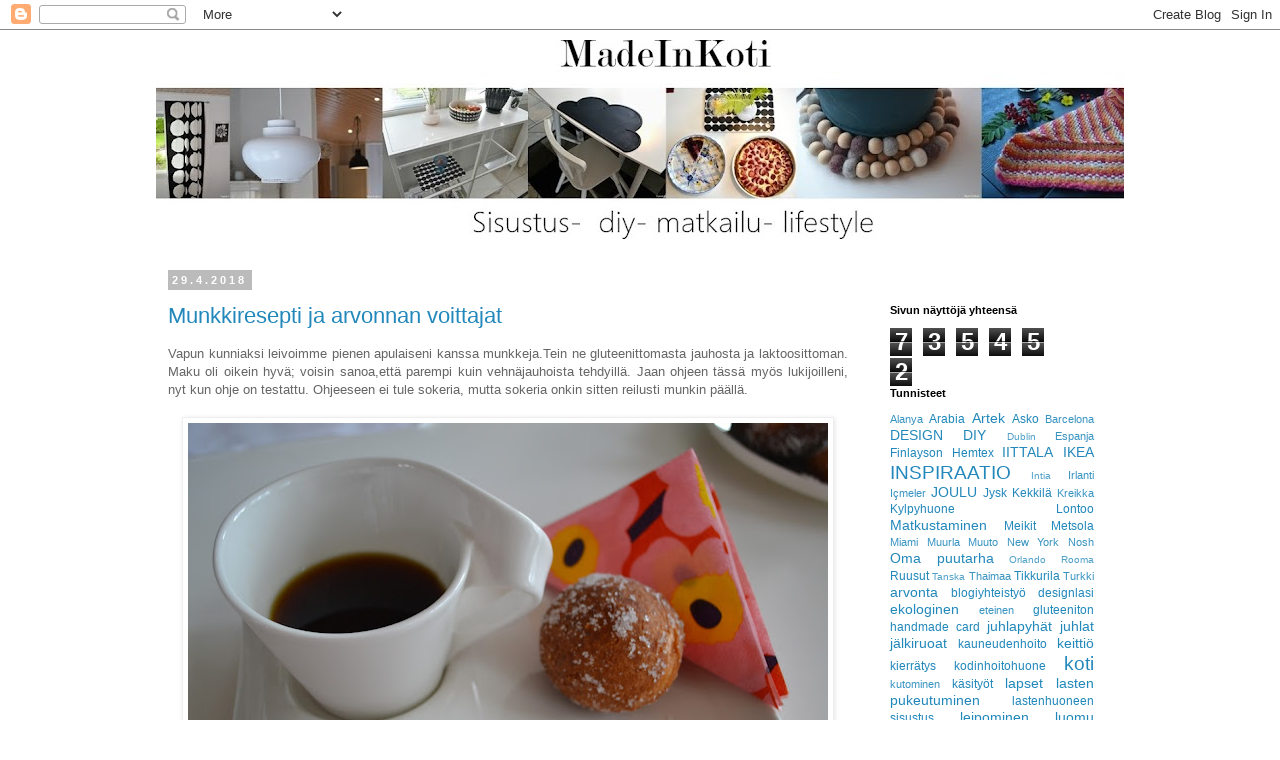

--- FILE ---
content_type: text/html; charset=UTF-8
request_url: https://madeinkoti.blogspot.com/2018/04/
body_size: 31231
content:
<!DOCTYPE html>
<html class='v2' dir='ltr' lang='fi'>
<head>
<link href='https://www.blogger.com/static/v1/widgets/335934321-css_bundle_v2.css' rel='stylesheet' type='text/css'/>
<meta content='width=1100' name='viewport'/>
<meta content='text/html; charset=UTF-8' http-equiv='Content-Type'/>
<meta content='blogger' name='generator'/>
<link href='https://madeinkoti.blogspot.com/favicon.ico' rel='icon' type='image/x-icon'/>
<link href='https://madeinkoti.blogspot.com/2018/04/' rel='canonical'/>
<link rel="alternate" type="application/atom+xml" title="MadeInKoti - Atom" href="https://madeinkoti.blogspot.com/feeds/posts/default" />
<link rel="alternate" type="application/rss+xml" title="MadeInKoti - RSS" href="https://madeinkoti.blogspot.com/feeds/posts/default?alt=rss" />
<link rel="service.post" type="application/atom+xml" title="MadeInKoti - Atom" href="https://www.blogger.com/feeds/5032031794767866119/posts/default" />
<!--Can't find substitution for tag [blog.ieCssRetrofitLinks]-->
<meta content='Sisustusblogi, matkustaminen, lifestyleblogi, kokkaus, leipominen, gluteeniton ruokavalio, kauneusvinkit aikuinen nainen' name='description'/>
<meta content='https://madeinkoti.blogspot.com/2018/04/' property='og:url'/>
<meta content='MadeInKoti' property='og:title'/>
<meta content='Sisustusblogi, matkustaminen, lifestyleblogi, kokkaus, leipominen, gluteeniton ruokavalio, kauneusvinkit aikuinen nainen' property='og:description'/>
<title>MadeInKoti: huhtikuuta 2018</title>
<style id='page-skin-1' type='text/css'><!--
/*
-----------------------------------------------
Blogger Template Style
Name:     Simple
Designer: Blogger
URL:      www.blogger.com
----------------------------------------------- */
/* Content
----------------------------------------------- */
body {
font: normal normal 12px 'Trebuchet MS', Trebuchet, Verdana, sans-serif;
color: #666666;
background: #ffffff none repeat scroll top left;
padding: 0 0 0 0;
}
html body .region-inner {
min-width: 0;
max-width: 100%;
width: auto;
}
h2 {
font-size: 22px;
}
a:link {
text-decoration:none;
color: #2288bb;
}
a:visited {
text-decoration:none;
color: #888888;
}
a:hover {
text-decoration:underline;
color: #33aaff;
}
.body-fauxcolumn-outer .fauxcolumn-inner {
background: transparent none repeat scroll top left;
_background-image: none;
}
.body-fauxcolumn-outer .cap-top {
position: absolute;
z-index: 1;
height: 400px;
width: 100%;
}
.body-fauxcolumn-outer .cap-top .cap-left {
width: 100%;
background: transparent none repeat-x scroll top left;
_background-image: none;
}
.content-outer {
-moz-box-shadow: 0 0 0 rgba(0, 0, 0, .15);
-webkit-box-shadow: 0 0 0 rgba(0, 0, 0, .15);
-goog-ms-box-shadow: 0 0 0 #333333;
box-shadow: 0 0 0 rgba(0, 0, 0, .15);
margin-bottom: 1px;
}
.content-inner {
padding: 10px 40px;
}
.content-inner {
background-color: #ffffff;
}
/* Header
----------------------------------------------- */
.header-outer {
background: transparent none repeat-x scroll 0 -400px;
_background-image: none;
}
.Header h1 {
font: normal normal 40px 'Trebuchet MS',Trebuchet,Verdana,sans-serif;
color: #000000;
text-shadow: 0 0 0 rgba(0, 0, 0, .2);
}
.Header h1 a {
color: #000000;
}
.Header .description {
font-size: 18px;
color: #000000;
}
.header-inner .Header .titlewrapper {
padding: 22px 0;
}
.header-inner .Header .descriptionwrapper {
padding: 0 0;
}
/* Tabs
----------------------------------------------- */
.tabs-inner .section:first-child {
border-top: 0 solid #dddddd;
}
.tabs-inner .section:first-child ul {
margin-top: -1px;
border-top: 1px solid #dddddd;
border-left: 1px solid #dddddd;
border-right: 1px solid #dddddd;
}
.tabs-inner .widget ul {
background: transparent none repeat-x scroll 0 -800px;
_background-image: none;
border-bottom: 1px solid #dddddd;
margin-top: 0;
margin-left: -30px;
margin-right: -30px;
}
.tabs-inner .widget li a {
display: inline-block;
padding: .6em 1em;
font: normal normal 12px 'Trebuchet MS', Trebuchet, Verdana, sans-serif;
color: #000000;
border-left: 1px solid #ffffff;
border-right: 1px solid #dddddd;
}
.tabs-inner .widget li:first-child a {
border-left: none;
}
.tabs-inner .widget li.selected a, .tabs-inner .widget li a:hover {
color: #000000;
background-color: #eeeeee;
text-decoration: none;
}
/* Columns
----------------------------------------------- */
.main-outer {
border-top: 0 solid transparent;
}
.fauxcolumn-left-outer .fauxcolumn-inner {
border-right: 1px solid transparent;
}
.fauxcolumn-right-outer .fauxcolumn-inner {
border-left: 1px solid transparent;
}
/* Headings
----------------------------------------------- */
div.widget > h2,
div.widget h2.title {
margin: 0 0 1em 0;
font: normal bold 11px 'Trebuchet MS',Trebuchet,Verdana,sans-serif;
color: #000000;
}
/* Widgets
----------------------------------------------- */
.widget .zippy {
color: #999999;
text-shadow: 2px 2px 1px rgba(0, 0, 0, .1);
}
.widget .popular-posts ul {
list-style: none;
}
/* Posts
----------------------------------------------- */
h2.date-header {
font: normal bold 11px Arial, Tahoma, Helvetica, FreeSans, sans-serif;
}
.date-header span {
background-color: #bbbbbb;
color: #ffffff;
padding: 0.4em;
letter-spacing: 3px;
margin: inherit;
}
.main-inner {
padding-top: 35px;
padding-bottom: 65px;
}
.main-inner .column-center-inner {
padding: 0 0;
}
.main-inner .column-center-inner .section {
margin: 0 1em;
}
.post {
margin: 0 0 45px 0;
}
h3.post-title, .comments h4 {
font: normal normal 22px 'Trebuchet MS',Trebuchet,Verdana,sans-serif;
margin: .75em 0 0;
}
.post-body {
font-size: 110%;
line-height: 1.4;
position: relative;
}
.post-body img, .post-body .tr-caption-container, .Profile img, .Image img,
.BlogList .item-thumbnail img {
padding: 2px;
background: #ffffff;
border: 1px solid #eeeeee;
-moz-box-shadow: 1px 1px 5px rgba(0, 0, 0, .1);
-webkit-box-shadow: 1px 1px 5px rgba(0, 0, 0, .1);
box-shadow: 1px 1px 5px rgba(0, 0, 0, .1);
}
.post-body img, .post-body .tr-caption-container {
padding: 5px;
}
.post-body .tr-caption-container {
color: #666666;
}
.post-body .tr-caption-container img {
padding: 0;
background: transparent;
border: none;
-moz-box-shadow: 0 0 0 rgba(0, 0, 0, .1);
-webkit-box-shadow: 0 0 0 rgba(0, 0, 0, .1);
box-shadow: 0 0 0 rgba(0, 0, 0, .1);
}
.post-header {
margin: 0 0 1.5em;
line-height: 1.6;
font-size: 90%;
}
.post-footer {
margin: 20px -2px 0;
padding: 5px 10px;
color: #666666;
background-color: #eeeeee;
border-bottom: 1px solid #eeeeee;
line-height: 1.6;
font-size: 90%;
}
#comments .comment-author {
padding-top: 1.5em;
border-top: 1px solid transparent;
background-position: 0 1.5em;
}
#comments .comment-author:first-child {
padding-top: 0;
border-top: none;
}
.avatar-image-container {
margin: .2em 0 0;
}
#comments .avatar-image-container img {
border: 1px solid #eeeeee;
}
/* Comments
----------------------------------------------- */
.comments .comments-content .icon.blog-author {
background-repeat: no-repeat;
background-image: url([data-uri]);
}
.comments .comments-content .loadmore a {
border-top: 1px solid #999999;
border-bottom: 1px solid #999999;
}
.comments .comment-thread.inline-thread {
background-color: #eeeeee;
}
.comments .continue {
border-top: 2px solid #999999;
}
/* Accents
---------------------------------------------- */
.section-columns td.columns-cell {
border-left: 1px solid transparent;
}
.blog-pager {
background: transparent url(https://resources.blogblog.com/blogblog/data/1kt/simple/paging_dot.png) repeat-x scroll top center;
}
.blog-pager-older-link, .home-link,
.blog-pager-newer-link {
background-color: #ffffff;
padding: 5px;
}
.footer-outer {
border-top: 1px dashed #bbbbbb;
}
/* Mobile
----------------------------------------------- */
body.mobile  {
background-size: auto;
}
.mobile .body-fauxcolumn-outer {
background: transparent none repeat scroll top left;
}
.mobile .body-fauxcolumn-outer .cap-top {
background-size: 100% auto;
}
.mobile .content-outer {
-webkit-box-shadow: 0 0 3px rgba(0, 0, 0, .15);
box-shadow: 0 0 3px rgba(0, 0, 0, .15);
}
.mobile .tabs-inner .widget ul {
margin-left: 0;
margin-right: 0;
}
.mobile .post {
margin: 0;
}
.mobile .main-inner .column-center-inner .section {
margin: 0;
}
.mobile .date-header span {
padding: 0.1em 10px;
margin: 0 -10px;
}
.mobile h3.post-title {
margin: 0;
}
.mobile .blog-pager {
background: transparent none no-repeat scroll top center;
}
.mobile .footer-outer {
border-top: none;
}
.mobile .main-inner, .mobile .footer-inner {
background-color: #ffffff;
}
.mobile-index-contents {
color: #666666;
}
.mobile-link-button {
background-color: #2288bb;
}
.mobile-link-button a:link, .mobile-link-button a:visited {
color: #ffffff;
}
.mobile .tabs-inner .section:first-child {
border-top: none;
}
.mobile .tabs-inner .PageList .widget-content {
background-color: #eeeeee;
color: #000000;
border-top: 1px solid #dddddd;
border-bottom: 1px solid #dddddd;
}
.mobile .tabs-inner .PageList .widget-content .pagelist-arrow {
border-left: 1px solid #dddddd;
}

--></style>
<style id='template-skin-1' type='text/css'><!--
body {
min-width: 1048px;
}
.content-outer, .content-fauxcolumn-outer, .region-inner {
min-width: 1048px;
max-width: 1048px;
_width: 1048px;
}
.main-inner .columns {
padding-left: 0;
padding-right: 264px;
}
.main-inner .fauxcolumn-center-outer {
left: 0;
right: 264px;
/* IE6 does not respect left and right together */
_width: expression(this.parentNode.offsetWidth -
parseInt("0") -
parseInt("264px") + 'px');
}
.main-inner .fauxcolumn-left-outer {
width: 0;
}
.main-inner .fauxcolumn-right-outer {
width: 264px;
}
.main-inner .column-left-outer {
width: 0;
right: 100%;
margin-left: -0;
}
.main-inner .column-right-outer {
width: 264px;
margin-right: -264px;
}
#layout {
min-width: 0;
}
#layout .content-outer {
min-width: 0;
width: 800px;
}
#layout .region-inner {
min-width: 0;
width: auto;
}
body#layout div.add_widget {
padding: 8px;
}
body#layout div.add_widget a {
margin-left: 32px;
}
--></style>
<link href='https://www.blogger.com/dyn-css/authorization.css?targetBlogID=5032031794767866119&amp;zx=1ff4495a-fb19-4ca3-a33d-6782f0505788' media='none' onload='if(media!=&#39;all&#39;)media=&#39;all&#39;' rel='stylesheet'/><noscript><link href='https://www.blogger.com/dyn-css/authorization.css?targetBlogID=5032031794767866119&amp;zx=1ff4495a-fb19-4ca3-a33d-6782f0505788' rel='stylesheet'/></noscript>
<meta name='google-adsense-platform-account' content='ca-host-pub-1556223355139109'/>
<meta name='google-adsense-platform-domain' content='blogspot.com'/>

<script async src="https://pagead2.googlesyndication.com/pagead/js/adsbygoogle.js?client=ca-pub-3739930062721858&host=ca-host-pub-1556223355139109" crossorigin="anonymous"></script>

<!-- data-ad-client=ca-pub-3739930062721858 -->

</head>
<body class='loading variant-simplysimple'>
<div class='navbar section' id='navbar' name='Navigointipalkki'><div class='widget Navbar' data-version='1' id='Navbar1'><script type="text/javascript">
    function setAttributeOnload(object, attribute, val) {
      if(window.addEventListener) {
        window.addEventListener('load',
          function(){ object[attribute] = val; }, false);
      } else {
        window.attachEvent('onload', function(){ object[attribute] = val; });
      }
    }
  </script>
<div id="navbar-iframe-container"></div>
<script type="text/javascript" src="https://apis.google.com/js/platform.js"></script>
<script type="text/javascript">
      gapi.load("gapi.iframes:gapi.iframes.style.bubble", function() {
        if (gapi.iframes && gapi.iframes.getContext) {
          gapi.iframes.getContext().openChild({
              url: 'https://www.blogger.com/navbar/5032031794767866119?origin\x3dhttps://madeinkoti.blogspot.com',
              where: document.getElementById("navbar-iframe-container"),
              id: "navbar-iframe"
          });
        }
      });
    </script><script type="text/javascript">
(function() {
var script = document.createElement('script');
script.type = 'text/javascript';
script.src = '//pagead2.googlesyndication.com/pagead/js/google_top_exp.js';
var head = document.getElementsByTagName('head')[0];
if (head) {
head.appendChild(script);
}})();
</script>
</div></div>
<div class='body-fauxcolumns'>
<div class='fauxcolumn-outer body-fauxcolumn-outer'>
<div class='cap-top'>
<div class='cap-left'></div>
<div class='cap-right'></div>
</div>
<div class='fauxborder-left'>
<div class='fauxborder-right'></div>
<div class='fauxcolumn-inner'>
</div>
</div>
<div class='cap-bottom'>
<div class='cap-left'></div>
<div class='cap-right'></div>
</div>
</div>
</div>
<div class='content'>
<div class='content-fauxcolumns'>
<div class='fauxcolumn-outer content-fauxcolumn-outer'>
<div class='cap-top'>
<div class='cap-left'></div>
<div class='cap-right'></div>
</div>
<div class='fauxborder-left'>
<div class='fauxborder-right'></div>
<div class='fauxcolumn-inner'>
</div>
</div>
<div class='cap-bottom'>
<div class='cap-left'></div>
<div class='cap-right'></div>
</div>
</div>
</div>
<div class='content-outer'>
<div class='content-cap-top cap-top'>
<div class='cap-left'></div>
<div class='cap-right'></div>
</div>
<div class='fauxborder-left content-fauxborder-left'>
<div class='fauxborder-right content-fauxborder-right'></div>
<div class='content-inner'>
<header>
<div class='header-outer'>
<div class='header-cap-top cap-top'>
<div class='cap-left'></div>
<div class='cap-right'></div>
</div>
<div class='fauxborder-left header-fauxborder-left'>
<div class='fauxborder-right header-fauxborder-right'></div>
<div class='region-inner header-inner'>
<div class='header section' id='header' name='Otsikko'><div class='widget Header' data-version='1' id='Header1'>
<div id='header-inner'>
<a href='https://madeinkoti.blogspot.com/' style='display: block'>
<img alt='MadeInKoti' height='199px; ' id='Header1_headerimg' src='https://blogger.googleusercontent.com/img/b/R29vZ2xl/AVvXsEg_D-VaSCP3smg4kPUGLTRBHHit4EEfFybaW0s_nn66YUYh8f5ZdI9x6q0EQUGP13h32nIFI9RfMpDxNekgOu1h6tmJspeynXjZJSbodMo1FTXphreXUPTF-Sv45BGrR2m_xGu1RRDV3UM/s1080/banneri+tekstien+kanssa.jpg' style='display: block' width='1080px; '/>
</a>
</div>
</div></div>
</div>
</div>
<div class='header-cap-bottom cap-bottom'>
<div class='cap-left'></div>
<div class='cap-right'></div>
</div>
</div>
</header>
<div class='tabs-outer'>
<div class='tabs-cap-top cap-top'>
<div class='cap-left'></div>
<div class='cap-right'></div>
</div>
<div class='fauxborder-left tabs-fauxborder-left'>
<div class='fauxborder-right tabs-fauxborder-right'></div>
<div class='region-inner tabs-inner'>
<div class='tabs no-items section' id='crosscol' name='Kaikki sarakkeet'>
</div>
<div class='tabs no-items section' id='crosscol-overflow' name='Cross-Column 2'></div>
</div>
</div>
<div class='tabs-cap-bottom cap-bottom'>
<div class='cap-left'></div>
<div class='cap-right'></div>
</div>
</div>
<div class='main-outer'>
<div class='main-cap-top cap-top'>
<div class='cap-left'></div>
<div class='cap-right'></div>
</div>
<div class='fauxborder-left main-fauxborder-left'>
<div class='fauxborder-right main-fauxborder-right'></div>
<div class='region-inner main-inner'>
<div class='columns fauxcolumns'>
<div class='fauxcolumn-outer fauxcolumn-center-outer'>
<div class='cap-top'>
<div class='cap-left'></div>
<div class='cap-right'></div>
</div>
<div class='fauxborder-left'>
<div class='fauxborder-right'></div>
<div class='fauxcolumn-inner'>
</div>
</div>
<div class='cap-bottom'>
<div class='cap-left'></div>
<div class='cap-right'></div>
</div>
</div>
<div class='fauxcolumn-outer fauxcolumn-left-outer'>
<div class='cap-top'>
<div class='cap-left'></div>
<div class='cap-right'></div>
</div>
<div class='fauxborder-left'>
<div class='fauxborder-right'></div>
<div class='fauxcolumn-inner'>
</div>
</div>
<div class='cap-bottom'>
<div class='cap-left'></div>
<div class='cap-right'></div>
</div>
</div>
<div class='fauxcolumn-outer fauxcolumn-right-outer'>
<div class='cap-top'>
<div class='cap-left'></div>
<div class='cap-right'></div>
</div>
<div class='fauxborder-left'>
<div class='fauxborder-right'></div>
<div class='fauxcolumn-inner'>
</div>
</div>
<div class='cap-bottom'>
<div class='cap-left'></div>
<div class='cap-right'></div>
</div>
</div>
<!-- corrects IE6 width calculation -->
<div class='columns-inner'>
<div class='column-center-outer'>
<div class='column-center-inner'>
<div class='main section' id='main' name='Ensisijainen'><div class='widget Blog' data-version='1' id='Blog1'>
<div class='blog-posts hfeed'>

          <div class="date-outer">
        
<h2 class='date-header'><span>29.4.2018</span></h2>

          <div class="date-posts">
        
<div class='post-outer'>
<div class='post hentry uncustomized-post-template' itemprop='blogPost' itemscope='itemscope' itemtype='http://schema.org/BlogPosting'>
<meta content='https://blogger.googleusercontent.com/img/b/R29vZ2xl/AVvXsEi6Q-3pp6mGWf25AeJG-z6T-WtUKcH2a9inoZcdD2f8CdO2CvMu3cMnhXrGbDgI3ezcfnY_dR46zmlJVhD3ka4pv1XufrI3SpedxfCJTDq_yOGfRDs_YlDoD7-TMVlCjsk16EZI3Le1qWw/s640/Villeroy+%2526+Boch-+Marimekko+Unikko-+vappumunkki.JPG' itemprop='image_url'/>
<meta content='5032031794767866119' itemprop='blogId'/>
<meta content='2442235742860983189' itemprop='postId'/>
<a name='2442235742860983189'></a>
<h3 class='post-title entry-title' itemprop='name'>
<a href='https://madeinkoti.blogspot.com/2018/04/munkkiresepti-ja-arvonnan-voittajat.html'>Munkkiresepti ja arvonnan voittajat</a>
</h3>
<div class='post-header'>
<div class='post-header-line-1'></div>
</div>
<div class='post-body entry-content' id='post-body-2442235742860983189' itemprop='articleBody'>
<div style="text-align: justify;">
Vapun kunniaksi leivoimme pienen apulaiseni kanssa munkkeja.Tein ne gluteenittomasta jauhosta ja laktoosittoman. Maku oli oikein hyvä; voisin sanoa,että parempi kuin vehnäjauhoista tehdyillä. Jaan ohjeen tässä myös lukijoilleni, nyt kun ohje on testattu. Ohjeeseen ei tule sokeria, mutta sokeria onkin sitten reilusti munkin päällä.</div>
<br />
<div class="separator" style="clear: both; text-align: center;">
<a href="https://blogger.googleusercontent.com/img/b/R29vZ2xl/AVvXsEi6Q-3pp6mGWf25AeJG-z6T-WtUKcH2a9inoZcdD2f8CdO2CvMu3cMnhXrGbDgI3ezcfnY_dR46zmlJVhD3ka4pv1XufrI3SpedxfCJTDq_yOGfRDs_YlDoD7-TMVlCjsk16EZI3Le1qWw/s1600/Villeroy+%2526+Boch-+Marimekko+Unikko-+vappumunkki.JPG" imageanchor="1" style="margin-left: 1em; margin-right: 1em;"><img border="0" data-original-height="1150" data-original-width="1600" height="458" src="https://blogger.googleusercontent.com/img/b/R29vZ2xl/AVvXsEi6Q-3pp6mGWf25AeJG-z6T-WtUKcH2a9inoZcdD2f8CdO2CvMu3cMnhXrGbDgI3ezcfnY_dR46zmlJVhD3ka4pv1XufrI3SpedxfCJTDq_yOGfRDs_YlDoD7-TMVlCjsk16EZI3Le1qWw/s640/Villeroy+%2526+Boch-+Marimekko+Unikko-+vappumunkki.JPG" width="640" /></a></div>
<br />
<br />
<b><u><i>Munkit </i></u></b>(G, L)<br />
<br />
2,5 dl maitoa tai vettä<br />
25g hiivaa<br />
1 tl jauhettua kaardemummaa<br />
1 muna<br />
7,5-8dl Moilas- jauhoseosta<br />
75g sulaa voita tai margariinia<br />
ripaus suolaa<br />
<br />
<div style="text-align: justify;">
Lämmitä kädenlämpöiseksi neste ja murenna hiiva sekaan. Lisää muna ja 4 dl jauhoista sekoita joukkoon. Kaada joukkoon sula margariini. Lisää loput jauhot taikinaan ja vatkaa ne nopeasti sähkövatkaimella. Leivo heti taikinasta munkit. Anna nousta liinan alla 30min. Paista rypsiöljyssä ja sokeroi heti kypsät munkit.</div>
<br />
<div class="separator" style="clear: both; text-align: center;">
<a href="https://blogger.googleusercontent.com/img/b/R29vZ2xl/AVvXsEiX0dJzCuVEqXqSKeCpS99Frdcfj5Y3iWeTDjfzIk56XJU1EAeYrHW-CAbrUq-lTA_ka4f9j8AWNJMqTvMzYylePl5wGZsSZ7QLujjknSNCJ0cv63nVAAEyXUm3wpiLPO9I-qVHtlBdKSs/s1600/munkit+gluteeniton.JPG" imageanchor="1" style="margin-left: 1em; margin-right: 1em;"><img border="0" data-original-height="1048" data-original-width="1600" height="418" src="https://blogger.googleusercontent.com/img/b/R29vZ2xl/AVvXsEiX0dJzCuVEqXqSKeCpS99Frdcfj5Y3iWeTDjfzIk56XJU1EAeYrHW-CAbrUq-lTA_ka4f9j8AWNJMqTvMzYylePl5wGZsSZ7QLujjknSNCJ0cv63nVAAEyXUm3wpiLPO9I-qVHtlBdKSs/s640/munkit+gluteeniton.JPG" width="640" /></a></div>
<br />
<br />
<div style="text-align: justify;">
Eilen joimme&nbsp; kahvit munkkien kera yhdessä. Myös tämä tyttären koira Lola oli kahvipöydässä omassa nuken syöttötuolisi. Hän ei saanut munkkia, mutta omia namupaloja kylläkin. Näin tyytyväisenä Lola istuu tuolissaan.</div>
<div style="text-align: justify;">
<br /></div>
<div class="separator" style="clear: both; text-align: center;">
<a href="https://blogger.googleusercontent.com/img/b/R29vZ2xl/AVvXsEjnsNkmOrrUg7iw0OgUQ8UZE2PRMABNig6_qSVYn_027TnKyMMcUHeSjefEDPoR93VE-EktimTsgyJv3I8UGWVFxtHnfcHKM1boBmmQgw4ccPQZA6sR05IILjXGy20Aui7BvfbtloQ79wQ/s1600/Mittelpitz+Lola.JPG" imageanchor="1" style="margin-left: 1em; margin-right: 1em;"><img border="0" data-original-height="1156" data-original-width="1600" height="462" src="https://blogger.googleusercontent.com/img/b/R29vZ2xl/AVvXsEjnsNkmOrrUg7iw0OgUQ8UZE2PRMABNig6_qSVYn_027TnKyMMcUHeSjefEDPoR93VE-EktimTsgyJv3I8UGWVFxtHnfcHKM1boBmmQgw4ccPQZA6sR05IILjXGy20Aui7BvfbtloQ79wQ/s640/Mittelpitz+Lola.JPG" width="640" /></a></div>
<div style="text-align: justify;">
<br /></div>
<div style="text-align: justify;">
<br /></div>
<br />
<br />
<div style="text-align: center;">
<b>Kiitos kaikille Bronx -kosmetiikan giveaaway- <a href="https://madeinkoti.blogspot.fi/2018/04/giveaway-bronx-kosmetiikkaa.html">arvontaan</a> osallistuneille!</b></div>
<div style="text-align: center;">
Osallistujia oli paljon ja herätti kiinnosttusta uutta sarjaa kohtaan paljon!</div>
<div style="text-align: center;">
&nbsp;Arvonnan voittajat ovat :&nbsp;</div>
<div style="text-align: center;">
1. palkinto Sumi<br />
<br />
<span style="background-color: white; font-family: Cardo; font-size: 14px; text-align: justify;">Eivät ole tuttuja. Olen ihan tässä kuukauden sisällä nähnyt ensimmäiset jutut ja mainokset kyseisestä merkistä.</span><br style="background-color: white; font-family: Cardo; font-size: 14px; text-align: justify;" /><span style="background-color: white; font-family: Cardo; font-size: 14px; text-align: justify;">Kahdella mukana :)</span><br />
<span style="background-color: white; font-family: Cardo; font-size: 14px; text-align: justify;"><br /></span></div>
<div style="text-align: center;">
&nbsp;2. palkinto Minna95.<br />
<br />
<span style="background-color: white; font-family: Cardo; font-size: 14px; text-align: justify;">Ei ole tuttuja aiemmin :) 2 arpaa ja mukana!</span><br style="background-color: white; font-family: Cardo; font-size: 14px; text-align: justify;" /><span style="background-color: white; font-family: Cardo; font-size: 14px; text-align: justify;">minna1995(at)gmail.com</span>&nbsp;</div>
<div style="text-align: center;">
<br /></div>
<div style="text-align: center;">
Onnea voittajille! Laitan teille sähköpostia tulemaan.</div>
<div style="text-align: center;">
<br /></div>
<div style="text-align: center;">
<br /></div>
<div style="text-align: center;">
<br /></div>
<br />
<br />
<br />
<br />
<br />
<br />
<br />
<div style='clear: both;'></div>
</div>
<div class='post-footer'>
<div class='post-footer-line post-footer-line-1'>
<span class='post-author vcard'>
Lähettänyt
<span class='fn' itemprop='author' itemscope='itemscope' itemtype='http://schema.org/Person'>
<meta content='https://www.blogger.com/profile/13495098447991244448' itemprop='url'/>
<a class='g-profile' href='https://www.blogger.com/profile/13495098447991244448' rel='author' title='author profile'>
<span itemprop='name'>Aikku</span>
</a>
</span>
</span>
<span class='post-timestamp'>
klo
<meta content='https://madeinkoti.blogspot.com/2018/04/munkkiresepti-ja-arvonnan-voittajat.html' itemprop='url'/>
<a class='timestamp-link' href='https://madeinkoti.blogspot.com/2018/04/munkkiresepti-ja-arvonnan-voittajat.html' rel='bookmark' title='permanent link'><abbr class='published' itemprop='datePublished' title='2018-04-29T12:49:00+03:00'>huhtikuuta 29, 2018</abbr></a>
</span>
<span class='post-comment-link'>
<a class='comment-link' href='https://madeinkoti.blogspot.com/2018/04/munkkiresepti-ja-arvonnan-voittajat.html#comment-form' onclick=''>
12 kommenttia:
  </a>
</span>
<span class='post-icons'>
</span>
<div class='post-share-buttons goog-inline-block'>
<a class='goog-inline-block share-button sb-email' href='https://www.blogger.com/share-post.g?blogID=5032031794767866119&postID=2442235742860983189&target=email' target='_blank' title='Kohteen lähettäminen sähköpostitse'><span class='share-button-link-text'>Kohteen lähettäminen sähköpostitse</span></a><a class='goog-inline-block share-button sb-blog' href='https://www.blogger.com/share-post.g?blogID=5032031794767866119&postID=2442235742860983189&target=blog' onclick='window.open(this.href, "_blank", "height=270,width=475"); return false;' target='_blank' title='Bloggaa tästä!'><span class='share-button-link-text'>Bloggaa tästä!</span></a><a class='goog-inline-block share-button sb-twitter' href='https://www.blogger.com/share-post.g?blogID=5032031794767866119&postID=2442235742860983189&target=twitter' target='_blank' title='Jaa X:ssä'><span class='share-button-link-text'>Jaa X:ssä</span></a><a class='goog-inline-block share-button sb-facebook' href='https://www.blogger.com/share-post.g?blogID=5032031794767866119&postID=2442235742860983189&target=facebook' onclick='window.open(this.href, "_blank", "height=430,width=640"); return false;' target='_blank' title='Jaa Facebookiin'><span class='share-button-link-text'>Jaa Facebookiin</span></a><a class='goog-inline-block share-button sb-pinterest' href='https://www.blogger.com/share-post.g?blogID=5032031794767866119&postID=2442235742860983189&target=pinterest' target='_blank' title='Jaa Pinterestiin'><span class='share-button-link-text'>Jaa Pinterestiin</span></a>
</div>
</div>
<div class='post-footer-line post-footer-line-2'>
<span class='post-labels'>
Tunnisteet:
<a href='https://madeinkoti.blogspot.com/search/label/arvonta' rel='tag'>arvonta</a>,
<a href='https://madeinkoti.blogspot.com/search/label/juhlapyh%C3%A4t' rel='tag'>juhlapyhät</a>,
<a href='https://madeinkoti.blogspot.com/search/label/juhlat' rel='tag'>juhlat</a>,
<a href='https://madeinkoti.blogspot.com/search/label/leipominen' rel='tag'>leipominen</a>,
<a href='https://madeinkoti.blogspot.com/search/label/Meikit' rel='tag'>Meikit</a>
</span>
</div>
<div class='post-footer-line post-footer-line-3'>
<span class='post-location'>
</span>
</div>
</div>
</div>
</div>

          </div></div>
        

          <div class="date-outer">
        
<h2 class='date-header'><span>26.4.2018</span></h2>

          <div class="date-posts">
        
<div class='post-outer'>
<div class='post hentry uncustomized-post-template' itemprop='blogPost' itemscope='itemscope' itemtype='http://schema.org/BlogPosting'>
<meta content='https://blogger.googleusercontent.com/img/b/R29vZ2xl/AVvXsEg7E5xGwG9LET63DczMMP8ZsxptpEJr780Ar_6sbUBAHLLNk09a24s8LYWVZPNG8Jm7lfOoAG4xnaVk6hdKGBaWmJhO9wosuhfDpDLMvn5lXbg6GVKuznsS4Rqef_YoIAKhphfRs-ceYe4/s640/raskalainen+ice+rose+kuohuviini.JPG' itemprop='image_url'/>
<meta content='5032031794767866119' itemprop='blogId'/>
<meta content='4453082857804682176' itemprop='postId'/>
<a name='4453082857804682176'></a>
<h3 class='post-title entry-title' itemprop='name'>
<a href='https://madeinkoti.blogspot.com/2018/04/vapun-viinisuositus-raakasuklaan-kanssa.html'>Vapun viinisuositus raakasuklaan kanssa- Giweaway arvonta muistutus</a>
</h3>
<div class='post-header'>
<div class='post-header-line-1'></div>
</div>
<div class='post-body entry-content' id='post-body-4453082857804682176' itemprop='articleBody'>
<div style="text-align: justify;">
Vapun viinisuositus tulee tässä, ja tämä kupliva <i>Veuve de Vernau</i> juoma on myös kaunis pullon ulkoasultaankin. Vappua pitää juhlia ja tänään haimme lähikaupasta perinteisen suuren Nalle Puh foliopallon yhdessä Papusen kanssa. Hän sai itse valita minkä pallon halusi. Ensin oli tarkoitus hakea yksisarvinen, mutta hänen mielestä se oli liian pieni. Ja mikä parasta, niin tarhassa heillä on naamiaiset vapun kunniaksi. Huomenna liihottelee Frozen -pukuinen neiti tarhassa.&nbsp;</div>
<div style="text-align: justify;">
<br /></div>
<div style="text-align: justify;">
Mutta valintani kuohuviinistä (rosee) on vielä tyylikkäässä valkoisessa pullossa, joka kyllä sopii keväisen värin puolesta hyvin ollakin esillä pöydässä. Kun innostuin tekemään viime viikonloppuna <a href="https://madeinkoti.blogspot.fi/2018/04/raakasuklaan-tekoa-kotona.html">raakasuklaata</a>, niin tämä kuohuva sopii myös hyvin niiden kanssa.&nbsp; Veuve du Vernay, Ice Rose -kuohari tarjoillaan jäiden kera. Viikonloppuna leivon myös munkkeja ja niitä tulee tarjoille myös pienen suolaisen kera.<br />
<br />
Tässäpä tietoa viinistä:<br />
<br />
<div style="text-align: center;">
<strong style="background-color: white; box-sizing: inherit; color: #2a2a2a; font-family: LocatorWebRegular, sans-serif; font-size: 14px; line-height: inherit; text-align: start;">Puolimakea</strong><span style="background-color: white; color: #2a2a2a; font-family: &quot;locatorwebregular&quot; , sans-serif; font-size: 14px;">, keskihapokas, mansikkainen, kevyen vadelmainen, mausteinen. rosee.</span></div>
<div style="text-align: center;">
<span style="background-color: white; color: #2a2a2a; font-family: &quot;locatorwebregular&quot; , sans-serif; font-size: 14px;"><br /></span></div>
<div style="text-align: center;">
<span style="background-color: white; color: #2a2a2a; font-family: &quot;locatorwebregular&quot; , sans-serif; font-size: 14px;"><br /></span></div>
</div>
<br />
<div class="separator" style="clear: both; text-align: center;">
<a href="https://blogger.googleusercontent.com/img/b/R29vZ2xl/AVvXsEg7E5xGwG9LET63DczMMP8ZsxptpEJr780Ar_6sbUBAHLLNk09a24s8LYWVZPNG8Jm7lfOoAG4xnaVk6hdKGBaWmJhO9wosuhfDpDLMvn5lXbg6GVKuznsS4Rqef_YoIAKhphfRs-ceYe4/s1600/raskalainen+ice+rose+kuohuviini.JPG" imageanchor="1" style="margin-left: 1em; margin-right: 1em;"><img border="0" data-original-height="1103" data-original-width="1600" height="440" src="https://blogger.googleusercontent.com/img/b/R29vZ2xl/AVvXsEg7E5xGwG9LET63DczMMP8ZsxptpEJr780Ar_6sbUBAHLLNk09a24s8LYWVZPNG8Jm7lfOoAG4xnaVk6hdKGBaWmJhO9wosuhfDpDLMvn5lXbg6GVKuznsS4Rqef_YoIAKhphfRs-ceYe4/s640/raskalainen+ice+rose+kuohuviini.JPG" width="640" /></a></div>
<div class="separator" style="clear: both; text-align: center;">
<br /></div>
<div class="separator" style="clear: both; text-align: center;">
<br /></div>
<div class="separator" style="clear: both; text-align: center;">
<a href="https://blogger.googleusercontent.com/img/b/R29vZ2xl/AVvXsEhfIYsODX5ukp0SvP9JjmBdvKi0HZf6OLHYOVBToY-1yBAjEitVRZS-r6n3RKL6xDUlL9esBncfcMkmLak-_K9B4D0K6EtKOkf9Q4aegvui5_uYA-0I5lAl4UDVM7vGehm7mk4_njghipU/s1600/Ice+Rose+kuohuviini+vapuksi+-+raakasuklaa.JPG" imageanchor="1" style="margin-left: 1em; margin-right: 1em;"><img border="0" data-original-height="1071" data-original-width="1600" height="428" src="https://blogger.googleusercontent.com/img/b/R29vZ2xl/AVvXsEhfIYsODX5ukp0SvP9JjmBdvKi0HZf6OLHYOVBToY-1yBAjEitVRZS-r6n3RKL6xDUlL9esBncfcMkmLak-_K9B4D0K6EtKOkf9Q4aegvui5_uYA-0I5lAl4UDVM7vGehm7mk4_njghipU/s640/Ice+Rose+kuohuviini+vapuksi+-+raakasuklaa.JPG" width="640" /></a></div>
<br />
<br />
<div class="separator" style="clear: both; text-align: center;">
<a href="https://blogger.googleusercontent.com/img/b/R29vZ2xl/AVvXsEhv9eooJGRwdcncb-SwJzbKAAo7Ac_hfijZMIe6ClvO9WxFBWWIdQGDMrjBVBUXo_YCIbWOjlzbgAqX5dvUYZTPnPGTePuC-AXRuVdsEHNSuQJYc2FUjNLoM_nvL9bhx5lEF4jiak_lxpw/s1600/kuohuviini+j%25C3%25A4ill%25C3%25A4.JPG" imageanchor="1" style="margin-left: 1em; margin-right: 1em;"><img border="0" data-original-height="1093" data-original-width="1600" height="436" src="https://blogger.googleusercontent.com/img/b/R29vZ2xl/AVvXsEhv9eooJGRwdcncb-SwJzbKAAo7Ac_hfijZMIe6ClvO9WxFBWWIdQGDMrjBVBUXo_YCIbWOjlzbgAqX5dvUYZTPnPGTePuC-AXRuVdsEHNSuQJYc2FUjNLoM_nvL9bhx5lEF4jiak_lxpw/s640/kuohuviini+j%25C3%25A4ill%25C3%25A4.JPG" width="640" /></a></div>
<br />
<div class="separator" style="clear: both; text-align: center;">
</div>
<br />
<div class="separator" style="clear: both; text-align: center;">
<a href="https://blogger.googleusercontent.com/img/b/R29vZ2xl/AVvXsEjzzFwpRy2HJ26IwdXDJagdRVyt4DI9cl4RX_iZkr-YmEttFTF8UmhiBhFPUArmzOag8K6Qj5FsG8gh1lCCZhSq1FrCAOoGKfSbKFnX9sYPnQRPGC-b8qYe-5kFo3_bUWlgsewPS952Sgs/s1600/Veuve+du+Vernay+Ice+Rose+kuohuviini-+raakasuklaa+-+vappujuoma.JPG" imageanchor="1" style="margin-left: 1em; margin-right: 1em;"><img border="0" data-original-height="1118" data-original-width="1600" height="446" src="https://blogger.googleusercontent.com/img/b/R29vZ2xl/AVvXsEjzzFwpRy2HJ26IwdXDJagdRVyt4DI9cl4RX_iZkr-YmEttFTF8UmhiBhFPUArmzOag8K6Qj5FsG8gh1lCCZhSq1FrCAOoGKfSbKFnX9sYPnQRPGC-b8qYe-5kFo3_bUWlgsewPS952Sgs/s640/Veuve+du+Vernay+Ice+Rose+kuohuviini-+raakasuklaa+-+vappujuoma.JPG" width="640" /></a></div>
<br />
<h3 style="text-align: center;">
<i>Huomenna on vielä mahdollisuus osallistua uuden kosmetiikkasarjan Bronx</i></h3>
<h3 style="text-align: center;">
<i>&nbsp;Give away- arvontaan. Käy osallistumassa <a href="https://madeinkoti.blogspot.fi/2018/04/giveaway-bronx-kosmetiikkaa.html">täällä!</a></i></h3>
<div style='clear: both;'></div>
</div>
<div class='post-footer'>
<div class='post-footer-line post-footer-line-1'>
<span class='post-author vcard'>
Lähettänyt
<span class='fn' itemprop='author' itemscope='itemscope' itemtype='http://schema.org/Person'>
<meta content='https://www.blogger.com/profile/13495098447991244448' itemprop='url'/>
<a class='g-profile' href='https://www.blogger.com/profile/13495098447991244448' rel='author' title='author profile'>
<span itemprop='name'>Aikku</span>
</a>
</span>
</span>
<span class='post-timestamp'>
klo
<meta content='https://madeinkoti.blogspot.com/2018/04/vapun-viinisuositus-raakasuklaan-kanssa.html' itemprop='url'/>
<a class='timestamp-link' href='https://madeinkoti.blogspot.com/2018/04/vapun-viinisuositus-raakasuklaan-kanssa.html' rel='bookmark' title='permanent link'><abbr class='published' itemprop='datePublished' title='2018-04-26T22:51:00+03:00'>huhtikuuta 26, 2018</abbr></a>
</span>
<span class='post-comment-link'>
<a class='comment-link' href='https://madeinkoti.blogspot.com/2018/04/vapun-viinisuositus-raakasuklaan-kanssa.html#comment-form' onclick=''>
12 kommenttia:
  </a>
</span>
<span class='post-icons'>
</span>
<div class='post-share-buttons goog-inline-block'>
<a class='goog-inline-block share-button sb-email' href='https://www.blogger.com/share-post.g?blogID=5032031794767866119&postID=4453082857804682176&target=email' target='_blank' title='Kohteen lähettäminen sähköpostitse'><span class='share-button-link-text'>Kohteen lähettäminen sähköpostitse</span></a><a class='goog-inline-block share-button sb-blog' href='https://www.blogger.com/share-post.g?blogID=5032031794767866119&postID=4453082857804682176&target=blog' onclick='window.open(this.href, "_blank", "height=270,width=475"); return false;' target='_blank' title='Bloggaa tästä!'><span class='share-button-link-text'>Bloggaa tästä!</span></a><a class='goog-inline-block share-button sb-twitter' href='https://www.blogger.com/share-post.g?blogID=5032031794767866119&postID=4453082857804682176&target=twitter' target='_blank' title='Jaa X:ssä'><span class='share-button-link-text'>Jaa X:ssä</span></a><a class='goog-inline-block share-button sb-facebook' href='https://www.blogger.com/share-post.g?blogID=5032031794767866119&postID=4453082857804682176&target=facebook' onclick='window.open(this.href, "_blank", "height=430,width=640"); return false;' target='_blank' title='Jaa Facebookiin'><span class='share-button-link-text'>Jaa Facebookiin</span></a><a class='goog-inline-block share-button sb-pinterest' href='https://www.blogger.com/share-post.g?blogID=5032031794767866119&postID=4453082857804682176&target=pinterest' target='_blank' title='Jaa Pinterestiin'><span class='share-button-link-text'>Jaa Pinterestiin</span></a>
</div>
</div>
<div class='post-footer-line post-footer-line-2'>
<span class='post-labels'>
Tunnisteet:
<a href='https://madeinkoti.blogspot.com/search/label/arvonta' rel='tag'>arvonta</a>,
<a href='https://madeinkoti.blogspot.com/search/label/juhlapyh%C3%A4t' rel='tag'>juhlapyhät</a>,
<a href='https://madeinkoti.blogspot.com/search/label/juhlat' rel='tag'>juhlat</a>,
<a href='https://madeinkoti.blogspot.com/search/label/keitti%C3%B6' rel='tag'>keittiö</a>,
<a href='https://madeinkoti.blogspot.com/search/label/koti' rel='tag'>koti</a>,
<a href='https://madeinkoti.blogspot.com/search/label/Marimekko' rel='tag'>Marimekko</a>,
<a href='https://madeinkoti.blogspot.com/search/label/raakasuklaa' rel='tag'>raakasuklaa</a>,
<a href='https://madeinkoti.blogspot.com/search/label/valkoinen%20koti' rel='tag'>valkoinen koti</a>
</span>
</div>
<div class='post-footer-line post-footer-line-3'>
<span class='post-location'>
</span>
</div>
</div>
</div>
</div>

          </div></div>
        

          <div class="date-outer">
        
<h2 class='date-header'><span>24.4.2018</span></h2>

          <div class="date-posts">
        
<div class='post-outer'>
<div class='post hentry uncustomized-post-template' itemprop='blogPost' itemscope='itemscope' itemtype='http://schema.org/BlogPosting'>
<meta content='https://blogger.googleusercontent.com/img/b/R29vZ2xl/AVvXsEjUcqe5HtYyWIDrNl9kEGGSXedZWjrBkQ6srIIkKsS5EIBxRCGWl_vAwIvxlFPaxL1JHPniwB_mIqS_ZhhQhIO3ZUpQfXzTtAk6ssH4m3HOQOzYeMKGqZm_89jMsaK7H5anfxPsSZ-BciI/s640/raakakaakaovoi-+raakakaako-+palmusokeri-+cocovi-+luomu.JPG' itemprop='image_url'/>
<meta content='5032031794767866119' itemprop='blogId'/>
<meta content='4896805046389508312' itemprop='postId'/>
<a name='4896805046389508312'></a>
<h3 class='post-title entry-title' itemprop='name'>
<a href='https://madeinkoti.blogspot.com/2018/04/raakasuklaan-tekoa-kotona.html'>Raakasuklaan tekoa kotona</a>
</h3>
<div class='post-header'>
<div class='post-header-line-1'></div>
</div>
<div class='post-body entry-content' id='post-body-4896805046389508312' itemprop='articleBody'>
<div style="text-align: justify;">
Lauantaina sain aikaiseksi tehdä raakasuklaata, koska ehdin ostaa tarvikkeet jo joku aika sitten. Yhdessä tuotteessa oli päiväys umpeutumassakin. Suklaa onnistui hyvin ja muotit loppuivat kesken, niinpä laitoin jäätelörasian kannen täyteen lopusta massasta. Siitä tulikin oikein onnistunutta, ehkä massan parhaimmat ainesosat jäivät kupin pohjalle.&nbsp;</div>
<div style="text-align: justify;">
<br /></div>
<div style="text-align: justify;">
Täällä on aiempaa <a href="https://madeinkoti.blogspot.fi/search?q=raakasuklaa">ohjetta</a> mitä suklaan valmistuksessa tarvitaan ja kuinka se tehdään. Ensin siis sulatin vesihauteessa kaakaovoin ja -massan. Sen jälkeen lisäsin vaniljaa, hiukan suolaa ja&nbsp; palmusokeria (tätä toin Thaimaasta vasta). Suklaan valmistuksessa on kolme vaihetta, että niistä tulee rapsakoita eivätkä sula sormiin. Silikonimuotteihin laitoin osaan Alldayn suolattomia cashew-pähkinöitä ja pähkinäsiemensekoitusta. Ensi kerralla laitan kuivattuja marjoja.&nbsp;</div>
<div style="text-align: justify;">
<br /></div>
<div class="separator" style="clear: both; text-align: center;">
<a href="https://blogger.googleusercontent.com/img/b/R29vZ2xl/AVvXsEjUcqe5HtYyWIDrNl9kEGGSXedZWjrBkQ6srIIkKsS5EIBxRCGWl_vAwIvxlFPaxL1JHPniwB_mIqS_ZhhQhIO3ZUpQfXzTtAk6ssH4m3HOQOzYeMKGqZm_89jMsaK7H5anfxPsSZ-BciI/s1600/raakakaakaovoi-+raakakaako-+palmusokeri-+cocovi-+luomu.JPG" imageanchor="1" style="margin-left: 1em; margin-right: 1em;"><img border="0" data-original-height="1148" data-original-width="1600" height="458" src="https://blogger.googleusercontent.com/img/b/R29vZ2xl/AVvXsEjUcqe5HtYyWIDrNl9kEGGSXedZWjrBkQ6srIIkKsS5EIBxRCGWl_vAwIvxlFPaxL1JHPniwB_mIqS_ZhhQhIO3ZUpQfXzTtAk6ssH4m3HOQOzYeMKGqZm_89jMsaK7H5anfxPsSZ-BciI/s640/raakakaakaovoi-+raakakaako-+palmusokeri-+cocovi-+luomu.JPG" width="640" /></a></div>
<br />
<div class="separator" style="clear: both; text-align: center;">
<a href="https://blogger.googleusercontent.com/img/b/R29vZ2xl/AVvXsEj7o8yQ46RyGGQg1J4_4Ny_6a47NkKWn4i1KeF3x932KiEDgVdvM_xJ37AKlB7UwguZVDNsM-xMBN1HXX4W3aZT7IhYHVW7-Y3vWuGmYSH3DTaMqP-gBc4qWLr2dvV4GdBcUS4G2X80aCA/s1600/raakasuklaa+helppo+tehd%25C3%25A4+itse-+anyday+-cocovi.JPG" imageanchor="1" style="margin-left: 1em; margin-right: 1em;"><img border="0" data-original-height="1203" data-original-width="1600" height="480" src="https://blogger.googleusercontent.com/img/b/R29vZ2xl/AVvXsEj7o8yQ46RyGGQg1J4_4Ny_6a47NkKWn4i1KeF3x932KiEDgVdvM_xJ37AKlB7UwguZVDNsM-xMBN1HXX4W3aZT7IhYHVW7-Y3vWuGmYSH3DTaMqP-gBc4qWLr2dvV4GdBcUS4G2X80aCA/s640/raakasuklaa+helppo+tehd%25C3%25A4+itse-+anyday+-cocovi.JPG" width="640" /></a></div>
<br />
<br />
<div class="separator" style="clear: both; text-align: center;">
<img border="0" data-original-height="1062" data-original-width="1600" height="424" src="https://blogger.googleusercontent.com/img/b/R29vZ2xl/AVvXsEiWJInp_eqyMJN9ZT6Kglxd1sRXlmEdFv5hiK0ws5yqXjwR5_w6mhS-eQMYB7QWgNwreE0wRrwAwrT5nWsY7pLeGKiZWofDZtUvwLMfUhnx0udqizmWeeqL4pL7my8TAMguPVVvYsg5BCs/s640/kookossokeri-+raakasuklaan+teko.JPG" width="640" /></div>
<div class="separator" style="clear: both; text-align: center;">
<br /></div>
<br />
<br />
<div class="separator" style="clear: both; text-align: center;">
<a href="https://blogger.googleusercontent.com/img/b/R29vZ2xl/AVvXsEiWQ34hRZ2PBViDsvwkG7GmvM59egs6qq0Xps5XgPKHH2vY3GCaKinJc29IYL-g88eDNZOxsclR-J9JtahZuoziR-CQ7yJoprmw5Hc6OU3ygNQcnPXjImWGbkJ6LI4uOgb9qZxBHsJGz6E/s1600/marimekko+unikko+servetti-+kaakaovoi-+p%25C3%25A4hkin%25C3%25A4t+allday-+cocovi.JPG" imageanchor="1" style="margin-left: 1em; margin-right: 1em;"><img border="0" data-original-height="1156" data-original-width="1600" height="462" src="https://blogger.googleusercontent.com/img/b/R29vZ2xl/AVvXsEiWQ34hRZ2PBViDsvwkG7GmvM59egs6qq0Xps5XgPKHH2vY3GCaKinJc29IYL-g88eDNZOxsclR-J9JtahZuoziR-CQ7yJoprmw5Hc6OU3ygNQcnPXjImWGbkJ6LI4uOgb9qZxBHsJGz6E/s640/marimekko+unikko+servetti-+kaakaovoi-+p%25C3%25A4hkin%25C3%25A4t+allday-+cocovi.JPG" width="640" /></a></div>
<br />
<br />
<div class="separator" style="clear: both; text-align: center;">
<a href="https://blogger.googleusercontent.com/img/b/R29vZ2xl/AVvXsEjTBylMY-w6C5eg1aYR8zUkncCZmOPXzth2pOjZCIxd4s8mboeCuZKPDPXGgcxHqhzOALqpA4aB9Wvi6Ca7kd3yDtqJaHOLyPnxt3KwYc3uE8wGqqwxUlkudMEleDrN089cRmBCWjCXc_w/s1600/raakasuklaan+tekoa+itse-+silikonimuotit.JPG" imageanchor="1" style="margin-left: 1em; margin-right: 1em;"><img border="0" data-original-height="1600" data-original-width="1067" height="640" src="https://blogger.googleusercontent.com/img/b/R29vZ2xl/AVvXsEjTBylMY-w6C5eg1aYR8zUkncCZmOPXzth2pOjZCIxd4s8mboeCuZKPDPXGgcxHqhzOALqpA4aB9Wvi6Ca7kd3yDtqJaHOLyPnxt3KwYc3uE8wGqqwxUlkudMEleDrN089cRmBCWjCXc_w/s640/raakasuklaan+tekoa+itse-+silikonimuotit.JPG" width="426" /></a></div>
<div style="text-align: justify;">
<br /></div>
<div style="text-align: justify;">
Tässäpä valmiina nämä raakasuklaat. Säilytän niitä pakkasessa, koska tykkään, että ne on hiukan kylmiä ja kovia, kun niitä maistelee ja haluaa herkutella.&nbsp;</div>
<div style="text-align: justify;">
<br /></div>
<div class="separator" style="clear: both; text-align: center;">
<a href="https://blogger.googleusercontent.com/img/b/R29vZ2xl/AVvXsEiQCu-n5_7BSdP_SRxC_pDg7C3UNd8hdlZpZZ1SrkODBnqWWlPZlOai0BH1XEjQGFPE8I-XE1pGxayXbMdlJrW6s3lvRovXWZWMDKvRZ-MQkxT3_OwdRVltA8mgyp6xpQ38tCsor-HTmkw/s1600/raakasuklaan+teko+itse+-Marimekko+unikko.JPG" imageanchor="1" style="margin-left: 1em; margin-right: 1em;"><img border="0" data-original-height="1196" data-original-width="1600" height="478" src="https://blogger.googleusercontent.com/img/b/R29vZ2xl/AVvXsEiQCu-n5_7BSdP_SRxC_pDg7C3UNd8hdlZpZZ1SrkODBnqWWlPZlOai0BH1XEjQGFPE8I-XE1pGxayXbMdlJrW6s3lvRovXWZWMDKvRZ-MQkxT3_OwdRVltA8mgyp6xpQ38tCsor-HTmkw/s640/raakasuklaan+teko+itse+-Marimekko+unikko.JPG" width="640" /></a></div>
<br />
<div style="text-align: center;">
<b><i>Oletko kokeillut suklaata tehdä itse?</i></b></div>
<div style='clear: both;'></div>
</div>
<div class='post-footer'>
<div class='post-footer-line post-footer-line-1'>
<span class='post-author vcard'>
Lähettänyt
<span class='fn' itemprop='author' itemscope='itemscope' itemtype='http://schema.org/Person'>
<meta content='https://www.blogger.com/profile/13495098447991244448' itemprop='url'/>
<a class='g-profile' href='https://www.blogger.com/profile/13495098447991244448' rel='author' title='author profile'>
<span itemprop='name'>Aikku</span>
</a>
</span>
</span>
<span class='post-timestamp'>
klo
<meta content='https://madeinkoti.blogspot.com/2018/04/raakasuklaan-tekoa-kotona.html' itemprop='url'/>
<a class='timestamp-link' href='https://madeinkoti.blogspot.com/2018/04/raakasuklaan-tekoa-kotona.html' rel='bookmark' title='permanent link'><abbr class='published' itemprop='datePublished' title='2018-04-24T16:00:00+03:00'>huhtikuuta 24, 2018</abbr></a>
</span>
<span class='post-comment-link'>
<a class='comment-link' href='https://madeinkoti.blogspot.com/2018/04/raakasuklaan-tekoa-kotona.html#comment-form' onclick=''>
16 kommenttia:
  </a>
</span>
<span class='post-icons'>
</span>
<div class='post-share-buttons goog-inline-block'>
<a class='goog-inline-block share-button sb-email' href='https://www.blogger.com/share-post.g?blogID=5032031794767866119&postID=4896805046389508312&target=email' target='_blank' title='Kohteen lähettäminen sähköpostitse'><span class='share-button-link-text'>Kohteen lähettäminen sähköpostitse</span></a><a class='goog-inline-block share-button sb-blog' href='https://www.blogger.com/share-post.g?blogID=5032031794767866119&postID=4896805046389508312&target=blog' onclick='window.open(this.href, "_blank", "height=270,width=475"); return false;' target='_blank' title='Bloggaa tästä!'><span class='share-button-link-text'>Bloggaa tästä!</span></a><a class='goog-inline-block share-button sb-twitter' href='https://www.blogger.com/share-post.g?blogID=5032031794767866119&postID=4896805046389508312&target=twitter' target='_blank' title='Jaa X:ssä'><span class='share-button-link-text'>Jaa X:ssä</span></a><a class='goog-inline-block share-button sb-facebook' href='https://www.blogger.com/share-post.g?blogID=5032031794767866119&postID=4896805046389508312&target=facebook' onclick='window.open(this.href, "_blank", "height=430,width=640"); return false;' target='_blank' title='Jaa Facebookiin'><span class='share-button-link-text'>Jaa Facebookiin</span></a><a class='goog-inline-block share-button sb-pinterest' href='https://www.blogger.com/share-post.g?blogID=5032031794767866119&postID=4896805046389508312&target=pinterest' target='_blank' title='Jaa Pinterestiin'><span class='share-button-link-text'>Jaa Pinterestiin</span></a>
</div>
</div>
<div class='post-footer-line post-footer-line-2'>
<span class='post-labels'>
Tunnisteet:
<a href='https://madeinkoti.blogspot.com/search/label/INSPIRAATIO' rel='tag'>INSPIRAATIO</a>,
<a href='https://madeinkoti.blogspot.com/search/label/leipominen' rel='tag'>leipominen</a>,
<a href='https://madeinkoti.blogspot.com/search/label/luomu' rel='tag'>luomu</a>,
<a href='https://madeinkoti.blogspot.com/search/label/Marimekko' rel='tag'>Marimekko</a>,
<a href='https://madeinkoti.blogspot.com/search/label/raakasuklaa' rel='tag'>raakasuklaa</a>
</span>
</div>
<div class='post-footer-line post-footer-line-3'>
<span class='post-location'>
</span>
</div>
</div>
</div>
</div>

          </div></div>
        

          <div class="date-outer">
        
<h2 class='date-header'><span>22.4.2018</span></h2>

          <div class="date-posts">
        
<div class='post-outer'>
<div class='post hentry uncustomized-post-template' itemprop='blogPost' itemscope='itemscope' itemtype='http://schema.org/BlogPosting'>
<meta content='https://blogger.googleusercontent.com/img/b/R29vZ2xl/AVvXsEhagIADIl8CuobqcadUYAjksZsm9kOSjhcPpE45iRKY64zVfG3H5wOQYp3X4nbQMXuNCedWFuzKfPqLt4XLd0uU48cFeqWs39Jg3MDMT836_humnP-UB45AyUE5onBixoXMKo8lhRCKNIw/s640/Bronx+lipcolor+-+eyepencil-+boosting+anti-cream+hydratant-+Burlesque+no2.JPG' itemprop='image_url'/>
<meta content='5032031794767866119' itemprop='blogId'/>
<meta content='7895250522303306371' itemprop='postId'/>
<a name='7895250522303306371'></a>
<h3 class='post-title entry-title' itemprop='name'>
<a href='https://madeinkoti.blogspot.com/2018/04/giveaway-bronx-kosmetiikkaa.html'>Giveaway Bronx-kosmetiikkaa</a>
</h3>
<div class='post-header'>
<div class='post-header-line-1'></div>
</div>
<div class='post-body entry-content' id='post-body-7895250522303306371' itemprop='articleBody'>
<div style="text-align: justify;">
Bronx on muutakin kuin huonomaineinen asuinalue Amerikassa; se on uusi kosmetiikkasarja kaiken ikäisille. Lupasin järjestää&nbsp; näistä Giveaway- tuotteista teille lukijoille arvonnan. Bronx colours urban cosmetics -kosmetiikka lanseerataan huomenna Sokos-ketjuun. Blogigaalasta sain tuotteita, joilla haluan ilahduttaa myös blogini lukijoita, jotta voit kokeilla millaisia tuotteet ovat. Tuotteet ovat sveitsiläisiä ja brändin nimi on otettu siis tuolta valtameren takaa Amerikan Bronxista. Tuotteet on tarkoitettu kaikenikäisille, ja meillä niitä ovat kokeilleet myös minun tyttäret; he tykästyivät niihin.</div>
<br />
<div class="separator" style="clear: both; text-align: center;">
<a href="https://blogger.googleusercontent.com/img/b/R29vZ2xl/AVvXsEhagIADIl8CuobqcadUYAjksZsm9kOSjhcPpE45iRKY64zVfG3H5wOQYp3X4nbQMXuNCedWFuzKfPqLt4XLd0uU48cFeqWs39Jg3MDMT836_humnP-UB45AyUE5onBixoXMKo8lhRCKNIw/s1600/Bronx+lipcolor+-+eyepencil-+boosting+anti-cream+hydratant-+Burlesque+no2.JPG" imageanchor="1" style="margin-left: 1em; margin-right: 1em;"><img border="0" data-original-height="1107" data-original-width="1600" height="442" src="https://blogger.googleusercontent.com/img/b/R29vZ2xl/AVvXsEhagIADIl8CuobqcadUYAjksZsm9kOSjhcPpE45iRKY64zVfG3H5wOQYp3X4nbQMXuNCedWFuzKfPqLt4XLd0uU48cFeqWs39Jg3MDMT836_humnP-UB45AyUE5onBixoXMKo8lhRCKNIw/s640/Bronx+lipcolor+-+eyepencil-+boosting+anti-cream+hydratant-+Burlesque+no2.JPG" width="640" /></a></div>
<br />
<br />
<div class="separator" style="clear: both; text-align: center;">
<br /></div>
<div class="separator" style="clear: both; text-align: center;">
<br /></div>
<div class="separator" style="clear: both; text-align: center;">
<br /></div>
<div class="separator" style="clear: both; text-align: center;">
<a href="https://blogger.googleusercontent.com/img/b/R29vZ2xl/AVvXsEjWT7H1mROuTAJvZdF1rshti0y1-4hXZ1stk1m1hvsl3QnYf04rYuwu4XgnvDrwN-D0tXOWtxzaUwUT0MPC8uxzVfL6qxQAZDKRzgDDvYkxMHeKGiIkuvv_wVKZgr7OV77uLs3pNj9pJ08/s1600/Bronx+meikit-+arvonta.JPG" imageanchor="1" style="clear: right; float: right; margin-bottom: 1em; margin-left: 1em;"><img border="0" data-original-height="1032" data-original-width="1600" height="412" src="https://blogger.googleusercontent.com/img/b/R29vZ2xl/AVvXsEjWT7H1mROuTAJvZdF1rshti0y1-4hXZ1stk1m1hvsl3QnYf04rYuwu4XgnvDrwN-D0tXOWtxzaUwUT0MPC8uxzVfL6qxQAZDKRzgDDvYkxMHeKGiIkuvv_wVKZgr7OV77uLs3pNj9pJ08/s640/Bronx+meikit-+arvonta.JPG" width="640" /></a><a href="https://blogger.googleusercontent.com/img/b/R29vZ2xl/AVvXsEg3quAGY9s_U9-Oup-yqmRFIRcKip2NBdO8BMQu_hyXuDzXa_CD2H9hjo0zBzil1u2SwKmNKhFtv7ubv1C9FEWjBS4hdfvXxfoqraiIeDNuP44QNlahm9EUiGK8jzwBd7GRqSHIbK_tt2U/s1600/Bronx+meikit+giveaway.JPG" imageanchor="1" style="margin-left: 1em; margin-right: 1em;"><img border="0" data-original-height="1102" data-original-width="1600" height="440" src="https://blogger.googleusercontent.com/img/b/R29vZ2xl/AVvXsEg3quAGY9s_U9-Oup-yqmRFIRcKip2NBdO8BMQu_hyXuDzXa_CD2H9hjo0zBzil1u2SwKmNKhFtv7ubv1C9FEWjBS4hdfvXxfoqraiIeDNuP44QNlahm9EUiGK8jzwBd7GRqSHIbK_tt2U/s640/Bronx+meikit+giveaway.JPG" width="640" /></a></div>
<div class="separator" style="clear: both; text-align: center;">
<b>Arvottavat tuotteet</b>: 1. Chubby Lip color (Pink) ja Triangle eyecontour (ruskea) ja 2. Chubby Lip Color (Pink) ja luo miväri(Burlesque nro 2).</div>
<div class="separator" style="clear: both; text-align: center;">
<br /></div>
<br />
<div style="text-align: center;">
&nbsp;Giveaway -arvontaan voit osallistua yhdellä arvalla kommentoimalla onko <b>Bronx</b>- tuotteet sinulle jo tuttuja. Liittymällä lukijaksi saat kaksi arpaa. Arvonta päättyy perjantaina 27.4.18 klo 18.</div>
<br />
<br />
<div style="text-align: center;">
<b>Onnea arvontaan!</b></div>
<div style='clear: both;'></div>
</div>
<div class='post-footer'>
<div class='post-footer-line post-footer-line-1'>
<span class='post-author vcard'>
Lähettänyt
<span class='fn' itemprop='author' itemscope='itemscope' itemtype='http://schema.org/Person'>
<meta content='https://www.blogger.com/profile/13495098447991244448' itemprop='url'/>
<a class='g-profile' href='https://www.blogger.com/profile/13495098447991244448' rel='author' title='author profile'>
<span itemprop='name'>Aikku</span>
</a>
</span>
</span>
<span class='post-timestamp'>
klo
<meta content='https://madeinkoti.blogspot.com/2018/04/giveaway-bronx-kosmetiikkaa.html' itemprop='url'/>
<a class='timestamp-link' href='https://madeinkoti.blogspot.com/2018/04/giveaway-bronx-kosmetiikkaa.html' rel='bookmark' title='permanent link'><abbr class='published' itemprop='datePublished' title='2018-04-22T13:15:00+03:00'>huhtikuuta 22, 2018</abbr></a>
</span>
<span class='post-comment-link'>
<a class='comment-link' href='https://madeinkoti.blogspot.com/2018/04/giveaway-bronx-kosmetiikkaa.html#comment-form' onclick=''>
42 kommenttia:
  </a>
</span>
<span class='post-icons'>
</span>
<div class='post-share-buttons goog-inline-block'>
<a class='goog-inline-block share-button sb-email' href='https://www.blogger.com/share-post.g?blogID=5032031794767866119&postID=7895250522303306371&target=email' target='_blank' title='Kohteen lähettäminen sähköpostitse'><span class='share-button-link-text'>Kohteen lähettäminen sähköpostitse</span></a><a class='goog-inline-block share-button sb-blog' href='https://www.blogger.com/share-post.g?blogID=5032031794767866119&postID=7895250522303306371&target=blog' onclick='window.open(this.href, "_blank", "height=270,width=475"); return false;' target='_blank' title='Bloggaa tästä!'><span class='share-button-link-text'>Bloggaa tästä!</span></a><a class='goog-inline-block share-button sb-twitter' href='https://www.blogger.com/share-post.g?blogID=5032031794767866119&postID=7895250522303306371&target=twitter' target='_blank' title='Jaa X:ssä'><span class='share-button-link-text'>Jaa X:ssä</span></a><a class='goog-inline-block share-button sb-facebook' href='https://www.blogger.com/share-post.g?blogID=5032031794767866119&postID=7895250522303306371&target=facebook' onclick='window.open(this.href, "_blank", "height=430,width=640"); return false;' target='_blank' title='Jaa Facebookiin'><span class='share-button-link-text'>Jaa Facebookiin</span></a><a class='goog-inline-block share-button sb-pinterest' href='https://www.blogger.com/share-post.g?blogID=5032031794767866119&postID=7895250522303306371&target=pinterest' target='_blank' title='Jaa Pinterestiin'><span class='share-button-link-text'>Jaa Pinterestiin</span></a>
</div>
</div>
<div class='post-footer-line post-footer-line-2'>
<span class='post-labels'>
Tunnisteet:
<a href='https://madeinkoti.blogspot.com/search/label/arvonta' rel='tag'>arvonta</a>,
<a href='https://madeinkoti.blogspot.com/search/label/giveaway' rel='tag'>giveaway</a>,
<a href='https://madeinkoti.blogspot.com/search/label/INSPIRAATIO' rel='tag'>INSPIRAATIO</a>,
<a href='https://madeinkoti.blogspot.com/search/label/Meikit' rel='tag'>Meikit</a>
</span>
</div>
<div class='post-footer-line post-footer-line-3'>
<span class='post-location'>
</span>
</div>
</div>
</div>
</div>

          </div></div>
        

          <div class="date-outer">
        
<h2 class='date-header'><span>20.4.2018</span></h2>

          <div class="date-posts">
        
<div class='post-outer'>
<div class='post hentry uncustomized-post-template' itemprop='blogPost' itemscope='itemscope' itemtype='http://schema.org/BlogPosting'>
<meta content='https://blogger.googleusercontent.com/img/b/R29vZ2xl/AVvXsEjfWd3zVRZRBIv02hEe2h4yUZ35rL7urWLa-S24IpS7tYKLUNSxKsuzSIsyvazo8BAb0GAdsCXZ2yrhcqJwerIj6zgQpjvPpYO_mbhV5FvZWVeWAw2TblGGwtWuZCJVcLNoj1t1-HES06w/s640/In+bloom+tapetti.png' itemprop='image_url'/>
<meta content='5032031794767866119' itemprop='blogId'/>
<meta content='1034655152226410910' itemprop='postId'/>
<a name='1034655152226410910'></a>
<h3 class='post-title entry-title' itemprop='name'>
<a href='https://madeinkoti.blogspot.com/2018/04/tapetti-kukkimaan.html'>Tapetti kukkimaan</a>
</h3>
<div class='post-header'>
<div class='post-header-line-1'></div>
</div>
<div class='post-body entry-content' id='post-body-1034655152226410910' itemprop='articleBody'>
<div style="text-align: justify;">
Tämä viikko on ollut hyvin kiireinen, mutta vielä viikonlopun gaalan tunnelmissa on jaksanut tehdä pitkiä työpäiviä. Ja onneksi tuo viikonloppu on edessä; tulee tauko enemmän kuin tarpeeseen. Kotona ei ole ehtinyt juurikaan yhtään ajatusta sisustukseen uhraamaan, vaikka kevät ja auringon valo saa taas energiavarat nousuun. Edelleen suunnitelmissa on kesälomalla tehdä harmaille Boråsin tapeteille jotain, koska tekemäni pakkeloinnit ovat alkaneet näkymään häiritsevästi valon osuessa tapetin pintaan pitkällä yhtenäisellä seinällä.</div>
<div style="text-align: justify;">
<br /></div>
<div style="text-align: justify;">
Boråsin uusi in Bloom- mallisto on tullut markkinoille ja se on täynnä kukkivia kukkia. Kukat ovat aina symbolisoineet uudistumista ja toivoa.&nbsp; Ja varsinkin näin talven jälkeen luonto puhkeaa kukkaan. Luonnolla on meihin kaikkiin aina oma vaikutuksena tavalla tai toisella. Kukat ovat tulleet myös vaatteisiin, ja tänne laitoinkin kuvaa omasta uudesta kukkapaidasta.</div>
<div style="text-align: justify;">
<br /></div>
<div style="text-align: justify;">
Poiminkin tähän muutaman kauniin kuosin, joka voisi sopia hyvin tehosteseinäksi tilaan kuin tilaan. Mallistossa on 13 eri kuosia näyttävistä herkän romanttisiin kukkakuovioihin.</div>
<br />
<div class="separator" style="clear: both; text-align: center;">
<a href="https://blogger.googleusercontent.com/img/b/R29vZ2xl/AVvXsEjfWd3zVRZRBIv02hEe2h4yUZ35rL7urWLa-S24IpS7tYKLUNSxKsuzSIsyvazo8BAb0GAdsCXZ2yrhcqJwerIj6zgQpjvPpYO_mbhV5FvZWVeWAw2TblGGwtWuZCJVcLNoj1t1-HES06w/s1600/In+bloom+tapetti.png" imageanchor="1" style="margin-left: 1em; margin-right: 1em;"><img border="0" data-original-height="1600" data-original-width="1200" height="640" src="https://blogger.googleusercontent.com/img/b/R29vZ2xl/AVvXsEjfWd3zVRZRBIv02hEe2h4yUZ35rL7urWLa-S24IpS7tYKLUNSxKsuzSIsyvazo8BAb0GAdsCXZ2yrhcqJwerIj6zgQpjvPpYO_mbhV5FvZWVeWAw2TblGGwtWuZCJVcLNoj1t1-HES06w/s640/In+bloom+tapetti.png" width="480" /></a></div>
<br />
Mun suosikki on tämä kuvio, ja tätä mallia on ollut suurella kukalla hyvinkin in tällä hetkellä.<br />
<br />
<div class="separator" style="clear: both; text-align: center;">
<a href="https://blogger.googleusercontent.com/img/b/R29vZ2xl/AVvXsEjEzH4-F6cjni4O4gA6SwK9CFgWZESnI52qHUl4AP202xAcgN2Kadt38cuoW3vomvgBEOC6mfiHgXhEnURtr2dP2n2IZRfCec85rnCUv4Iiq14L6wZ2Lk6BtwnrmP2iceFt7KqLJWcb2Ds/s1600/BT_inBloom+NewDownRose.png" imageanchor="1" style="margin-left: 1em; margin-right: 1em;"><img border="0" data-original-height="800" data-original-width="600" height="640" src="https://blogger.googleusercontent.com/img/b/R29vZ2xl/AVvXsEjEzH4-F6cjni4O4gA6SwK9CFgWZESnI52qHUl4AP202xAcgN2Kadt38cuoW3vomvgBEOC6mfiHgXhEnURtr2dP2n2IZRfCec85rnCUv4Iiq14L6wZ2Lk6BtwnrmP2iceFt7KqLJWcb2Ds/s640/BT_inBloom+NewDownRose.png" width="480" /></a><a href="https://blogger.googleusercontent.com/img/b/R29vZ2xl/AVvXsEhGTmpkC6Ce-rPhxlhODU-2n6_xBdxHJ1oYhDXrYPZ7ckruWLajNlk4xL5LrgOu1KeclknwSQB8W0z673HD1dRvcsuCp2BtUhqU8rCCmU26FBZzDFCSNrNoMHrk2qg2z7dsQUC85Ysre4E/s1600/inBloom+LilyTrees.png" imageanchor="1" style="margin-left: 1em; margin-right: 1em;"><img border="0" data-original-height="800" data-original-width="600" height="640" src="https://blogger.googleusercontent.com/img/b/R29vZ2xl/AVvXsEhGTmpkC6Ce-rPhxlhODU-2n6_xBdxHJ1oYhDXrYPZ7ckruWLajNlk4xL5LrgOu1KeclknwSQB8W0z673HD1dRvcsuCp2BtUhqU8rCCmU26FBZzDFCSNrNoMHrk2qg2z7dsQUC85Ysre4E/s640/inBloom+LilyTrees.png" width="480" /></a></div>
<br />
<br />
<div class="separator" style="clear: both; text-align: center;">
<a href="https://blogger.googleusercontent.com/img/b/R29vZ2xl/AVvXsEi_u2jzDBZQlSjhB0kdDhyphenhyphengh9_9SwRMT9WKSh6zY9GE7JFg9sEBtpu6M2BfrRlFWuYP93tsP_AE-UTWsf0YhoHtx0WDEgikkteQODMKteFkb0khz9gSRm3UJTB4uq52w6LDwq_ML-XJodU/s1600/inBloom+NewDownRose+tapeetti.png" imageanchor="1" style="margin-left: 1em; margin-right: 1em;"><img border="0" data-original-height="800" data-original-width="600" height="640" src="https://blogger.googleusercontent.com/img/b/R29vZ2xl/AVvXsEi_u2jzDBZQlSjhB0kdDhyphenhyphengh9_9SwRMT9WKSh6zY9GE7JFg9sEBtpu6M2BfrRlFWuYP93tsP_AE-UTWsf0YhoHtx0WDEgikkteQODMKteFkb0khz9gSRm3UJTB4uq52w6LDwq_ML-XJodU/s640/inBloom+NewDownRose+tapeetti.png" width="480" /></a></div>
<br />
<div class="separator" style="clear: both; text-align: center;">
<a href="https://blogger.googleusercontent.com/img/b/R29vZ2xl/AVvXsEj-nk8A1EBwC-e2BKnRB9zToquc6ApDNSjQGnJwXxvnkLy7nRdh91PqzKJYUK9LqID2XKM_RVWy7OrPK9xFvIX61bV_U_a4XmvbDKIV21Ph54RfG4IJYROSFEBF_SAADl12SvhNNDPF-Us/s1600/inBloom+NewDownRose.png" imageanchor="1" style="margin-left: 1em; margin-right: 1em;"><img border="0" data-original-height="800" data-original-width="600" height="640" src="https://blogger.googleusercontent.com/img/b/R29vZ2xl/AVvXsEj-nk8A1EBwC-e2BKnRB9zToquc6ApDNSjQGnJwXxvnkLy7nRdh91PqzKJYUK9LqID2XKM_RVWy7OrPK9xFvIX61bV_U_a4XmvbDKIV21Ph54RfG4IJYROSFEBF_SAADl12SvhNNDPF-Us/s640/inBloom+NewDownRose.png" width="480" /></a></div>
<br />
<div class="separator" style="clear: both; text-align: center;">
<a href="https://blogger.googleusercontent.com/img/b/R29vZ2xl/AVvXsEiab5QTbWMmOAm82O1WZ2h8j3oRsfoKvHbhytN5PVHyWPg6NeKaGuQ4LZQUs7YFYLXgMDN_ahPERtvY3QUYH9qZbbHdXvZJZ_nSo1_sKVwx8kEuRiRuWxymYqfpxv5psqRhJSvIXASgaBo/s1600/inBloom_7223_Peony.png" imageanchor="1" style="margin-left: 1em; margin-right: 1em;"><img border="0" data-original-height="800" data-original-width="484" height="640" src="https://blogger.googleusercontent.com/img/b/R29vZ2xl/AVvXsEiab5QTbWMmOAm82O1WZ2h8j3oRsfoKvHbhytN5PVHyWPg6NeKaGuQ4LZQUs7YFYLXgMDN_ahPERtvY3QUYH9qZbbHdXvZJZ_nSo1_sKVwx8kEuRiRuWxymYqfpxv5psqRhJSvIXASgaBo/s640/inBloom_7223_Peony.png" width="386" /></a></div>
<br />
<br />
<div class="separator" style="clear: both; text-align: center;">
<a href="https://blogger.googleusercontent.com/img/b/R29vZ2xl/AVvXsEjDQpBDp9yWlJLa3gaZrq8nnuTTIGgZn7WwUkVV0npPliVCTKzCW7HItN1jX9KAb4-WJ3J4GbNYqIWl14t-P1pylKrI24ULlHGrSPS46ugltCPYYNo4SYXBhcXtHHBdlY_z1vQt7u4lEJM/s1600/suuri+kukkatapetti+Bor%25C3%25A5s.png" imageanchor="1" style="margin-left: 1em; margin-right: 1em;"><img border="0" data-original-height="1600" data-original-width="1200" height="640" src="https://blogger.googleusercontent.com/img/b/R29vZ2xl/AVvXsEjDQpBDp9yWlJLa3gaZrq8nnuTTIGgZn7WwUkVV0npPliVCTKzCW7HItN1jX9KAb4-WJ3J4GbNYqIWl14t-P1pylKrI24ULlHGrSPS46ugltCPYYNo4SYXBhcXtHHBdlY_z1vQt7u4lEJM/s640/suuri+kukkatapetti+Bor%25C3%25A5s.png" width="480" /></a></div>
<br />
<table align="center" cellpadding="0" cellspacing="0" class="tr-caption-container" style="margin-left: auto; margin-right: auto; text-align: center;"><tbody>
<tr><td style="text-align: center;"><a href="https://blogger.googleusercontent.com/img/b/R29vZ2xl/AVvXsEjX-Lqa7x2AA2czbdZb0yzPHOLeibOZpvC5iEGRedlsnEIHj5EkpSI2o9-3erLcAtVSlIn21U2oMqHR7z3xPrwDMRpf6ldTOzrDIHVGN47QvLsfRWQWS9QVqvGPg4gq9Alh0uZ9uNDXgOU/s1600/Nimet%25C3%25B6n.png" imageanchor="1" style="margin-left: auto; margin-right: auto;"><img border="0" data-original-height="1600" data-original-width="1200" height="640" src="https://blogger.googleusercontent.com/img/b/R29vZ2xl/AVvXsEjX-Lqa7x2AA2czbdZb0yzPHOLeibOZpvC5iEGRedlsnEIHj5EkpSI2o9-3erLcAtVSlIn21U2oMqHR7z3xPrwDMRpf6ldTOzrDIHVGN47QvLsfRWQWS9QVqvGPg4gq9Alh0uZ9uNDXgOU/s640/Nimet%25C3%25B6n.png" width="480" /></a></td></tr>
<tr><td class="tr-caption" style="text-align: center;">kuvat lainattu www.varisilma.fi&nbsp;</td></tr>
</tbody></table>
<br />
<div style="text-align: center;">
<b><i>Mitä sanot kukkakuvioista tapetissa?</i></b></div>
<div style='clear: both;'></div>
</div>
<div class='post-footer'>
<div class='post-footer-line post-footer-line-1'>
<span class='post-author vcard'>
Lähettänyt
<span class='fn' itemprop='author' itemscope='itemscope' itemtype='http://schema.org/Person'>
<meta content='https://www.blogger.com/profile/13495098447991244448' itemprop='url'/>
<a class='g-profile' href='https://www.blogger.com/profile/13495098447991244448' rel='author' title='author profile'>
<span itemprop='name'>Aikku</span>
</a>
</span>
</span>
<span class='post-timestamp'>
klo
<meta content='https://madeinkoti.blogspot.com/2018/04/tapetti-kukkimaan.html' itemprop='url'/>
<a class='timestamp-link' href='https://madeinkoti.blogspot.com/2018/04/tapetti-kukkimaan.html' rel='bookmark' title='permanent link'><abbr class='published' itemprop='datePublished' title='2018-04-20T08:06:00+03:00'>huhtikuuta 20, 2018</abbr></a>
</span>
<span class='post-comment-link'>
<a class='comment-link' href='https://madeinkoti.blogspot.com/2018/04/tapetti-kukkimaan.html#comment-form' onclick=''>
18 kommenttia:
  </a>
</span>
<span class='post-icons'>
</span>
<div class='post-share-buttons goog-inline-block'>
<a class='goog-inline-block share-button sb-email' href='https://www.blogger.com/share-post.g?blogID=5032031794767866119&postID=1034655152226410910&target=email' target='_blank' title='Kohteen lähettäminen sähköpostitse'><span class='share-button-link-text'>Kohteen lähettäminen sähköpostitse</span></a><a class='goog-inline-block share-button sb-blog' href='https://www.blogger.com/share-post.g?blogID=5032031794767866119&postID=1034655152226410910&target=blog' onclick='window.open(this.href, "_blank", "height=270,width=475"); return false;' target='_blank' title='Bloggaa tästä!'><span class='share-button-link-text'>Bloggaa tästä!</span></a><a class='goog-inline-block share-button sb-twitter' href='https://www.blogger.com/share-post.g?blogID=5032031794767866119&postID=1034655152226410910&target=twitter' target='_blank' title='Jaa X:ssä'><span class='share-button-link-text'>Jaa X:ssä</span></a><a class='goog-inline-block share-button sb-facebook' href='https://www.blogger.com/share-post.g?blogID=5032031794767866119&postID=1034655152226410910&target=facebook' onclick='window.open(this.href, "_blank", "height=430,width=640"); return false;' target='_blank' title='Jaa Facebookiin'><span class='share-button-link-text'>Jaa Facebookiin</span></a><a class='goog-inline-block share-button sb-pinterest' href='https://www.blogger.com/share-post.g?blogID=5032031794767866119&postID=1034655152226410910&target=pinterest' target='_blank' title='Jaa Pinterestiin'><span class='share-button-link-text'>Jaa Pinterestiin</span></a>
</div>
</div>
<div class='post-footer-line post-footer-line-2'>
<span class='post-labels'>
Tunnisteet:
<a href='https://madeinkoti.blogspot.com/search/label/INSPIRAATIO' rel='tag'>INSPIRAATIO</a>,
<a href='https://madeinkoti.blogspot.com/search/label/koti' rel='tag'>koti</a>,
<a href='https://madeinkoti.blogspot.com/search/label/Sisustus' rel='tag'>Sisustus</a>,
<a href='https://madeinkoti.blogspot.com/search/label/tapetti' rel='tag'>tapetti</a>,
<a href='https://madeinkoti.blogspot.com/search/label/tunnelmointia' rel='tag'>tunnelmointia</a>,
<a href='https://madeinkoti.blogspot.com/search/label/valkoinen%20koti' rel='tag'>valkoinen koti</a>
</span>
</div>
<div class='post-footer-line post-footer-line-3'>
<span class='post-location'>
</span>
</div>
</div>
</div>
</div>

          </div></div>
        

          <div class="date-outer">
        
<h2 class='date-header'><span>15.4.2018</span></h2>

          <div class="date-posts">
        
<div class='post-outer'>
<div class='post hentry uncustomized-post-template' itemprop='blogPost' itemscope='itemscope' itemtype='http://schema.org/BlogPosting'>
<meta content='https://blogger.googleusercontent.com/img/b/R29vZ2xl/AVvXsEhsGW7cI5G1e5c9lPy1oXMoWthBvyVS_lwbGkS1ZjLUrInyL5kKAJkkeOohT0n-SRA3fw90xa3uZ5bDUTeLvEA1cfdQyntJd4vMYE7pdbkcG-giphkMdSfzVhF3U4nsv_rfdcgJKyRbZVM/s640/Inspiration+Blog+awards+2018+Visuaalisin.jpg' itemprop='image_url'/>
<meta content='5032031794767866119' itemprop='blogId'/>
<meta content='6754070128312535478' itemprop='postId'/>
<a name='6754070128312535478'></a>
<h3 class='post-title entry-title' itemprop='name'>
<a href='https://madeinkoti.blogspot.com/2018/04/blogiarvonnan-voittaja-ja-inspiration.html'>Blogiarvonnan voittaja ja Inspiration Blog Awards 2018 gaala</a>
</h3>
<div class='post-header'>
<div class='post-header-line-1'></div>
</div>
<div class='post-body entry-content' id='post-body-6754070128312535478' itemprop='articleBody'>
<div style="text-align: justify;">
Kiitos kaikille blogiarvontaan osallistuneille. Kyselin vinkkejä teiltä, mitä blogeja seuraatte, joten teen listan tänne kaikille luettavaksi. Viikonloppuna kävin ensimmäistä kertaa katsomassa Inspiration Blog adwards 2018 -gaalaa ja mielenkiinnolla itse seurasin, kuka oli eri kategorian voittaja. Vuoden visuaalisin bloggaajaehdokkaita olivat mm. Kalastajan vaimo, Viena K, HomeviaLaura, Modernisti Kodikkaan Kerttu ja Uusikuu, joiden blogeja tulee seurattua. Voiton vei Viena K. Onnea hänelle!</div>
<br />
<div class="separator" style="clear: both; text-align: center;">
<a href="https://blogger.googleusercontent.com/img/b/R29vZ2xl/AVvXsEhsGW7cI5G1e5c9lPy1oXMoWthBvyVS_lwbGkS1ZjLUrInyL5kKAJkkeOohT0n-SRA3fw90xa3uZ5bDUTeLvEA1cfdQyntJd4vMYE7pdbkcG-giphkMdSfzVhF3U4nsv_rfdcgJKyRbZVM/s1600/Inspiration+Blog+awards+2018+Visuaalisin.jpg" imageanchor="1" style="margin-left: 1em; margin-right: 1em;"><img border="0" data-original-height="906" data-original-width="1600" height="362" src="https://blogger.googleusercontent.com/img/b/R29vZ2xl/AVvXsEhsGW7cI5G1e5c9lPy1oXMoWthBvyVS_lwbGkS1ZjLUrInyL5kKAJkkeOohT0n-SRA3fw90xa3uZ5bDUTeLvEA1cfdQyntJd4vMYE7pdbkcG-giphkMdSfzVhF3U4nsv_rfdcgJKyRbZVM/s640/Inspiration+Blog+awards+2018+Visuaalisin.jpg" width="640" /></a></div>
<br />
<br />
<div style="text-align: justify;">
Gaalassa oli esillä myös lanseerattavia uusia tuotteita, joten ensi viikolla tulee Giveaway -arvonta tänne blogiin Bronx- kosmetiikasta. Se on uusi Sokoksen kosmetiikkasarja, joka on sveitsiläinen laadukas kaikille tarkoitettu brändi ja hinnat ovat edulliset.</div>
<div style="text-align: justify;">
<br /></div>
<div style="text-align: justify;">
<br /></div>
<br />
<div style="text-align: center;">
<u><b>Mutta tässä siis blogiarvonnan voittajat:&nbsp;</b></u></div>
<br />
1 palkinto <a href="http://sarinkotona.blogspot.fi/">Sarin kotona</a><br />
<br />
<br />
<div style="text-align: center;">
<span style="background-color: white; font-family: &quot;cardo&quot;; font-size: 14px; text-align: justify;"><i>Ihana arvonta!</i></span></div>
<i><span style="background-color: white; font-family: &quot;cardo&quot;; font-size: 14px; text-align: justify;"></span></i><br />
<div style="text-align: center;">
<i><span style="background-color: white; font-family: &quot;cardo&quot;; font-size: 14px; text-align: justify;">Tykkään niin monesta blogista, että vaikea on yksi valita.</span></i></div>
<i><span style="background-color: white; font-family: &quot;cardo&quot;; font-size: 14px; text-align: justify;">
</span><span style="background-color: white; font-family: &quot;cardo&quot;; font-size: 14px; text-align: justify;"></span></i>
<div style="text-align: center;">
<i><span style="background-color: white; font-family: &quot;cardo&quot;; font-size: 14px; text-align: justify;">Mukana kahdella arvalla.</span></i></div>
<i><span style="background-color: white; font-family: &quot;cardo&quot;; font-size: 14px; text-align: justify;">
</span></i><br />
<br />
<br />
2 yllätyspalkinto <a href="http://www.kaikkipaketissa.fi/">Jani Kaikki paketissa</a><br />
<br />
<div style="text-align: center;">
<span style="background-color: white; font-family: &quot;cardo&quot;; font-size: 14px; text-align: justify;"><i>Sinun bloglistalla on niin monta kivaa blogia tuossa, että niitä olisin tähän itsekin raapustanut. Vaikea sanoa omaa lempparia, kun kaikki omalla tavallaan kivoja. Osallistun kahdella arvalla :)</i></span></div>
<div style="text-align: center;">
<span style="background-color: white; font-family: &quot;cardo&quot;; font-size: 14px; text-align: justify;"><i><br /></i></span></div>
<div style="text-align: center;">
<span style="background-color: white; font-family: &quot;cardo&quot;; font-size: 14px; text-align: justify;"><b>Paljon onnea voittajille! Laitan teille viestiä!</b></span></div>
<div style="text-align: center;">
<span style="background-color: white; font-family: &quot;cardo&quot;; font-size: 14px; text-align: justify;"><i><br /></i></span></div>
<div style="text-align: center;">
<span style="background-color: white; font-family: &quot;cardo&quot;; font-size: 14px; text-align: justify;"><i><br /></i></span></div>
<div style="text-align: center;">
<br /></div>
<div style='clear: both;'></div>
</div>
<div class='post-footer'>
<div class='post-footer-line post-footer-line-1'>
<span class='post-author vcard'>
Lähettänyt
<span class='fn' itemprop='author' itemscope='itemscope' itemtype='http://schema.org/Person'>
<meta content='https://www.blogger.com/profile/13495098447991244448' itemprop='url'/>
<a class='g-profile' href='https://www.blogger.com/profile/13495098447991244448' rel='author' title='author profile'>
<span itemprop='name'>Aikku</span>
</a>
</span>
</span>
<span class='post-timestamp'>
klo
<meta content='https://madeinkoti.blogspot.com/2018/04/blogiarvonnan-voittaja-ja-inspiration.html' itemprop='url'/>
<a class='timestamp-link' href='https://madeinkoti.blogspot.com/2018/04/blogiarvonnan-voittaja-ja-inspiration.html' rel='bookmark' title='permanent link'><abbr class='published' itemprop='datePublished' title='2018-04-15T22:52:00+03:00'>huhtikuuta 15, 2018</abbr></a>
</span>
<span class='post-comment-link'>
<a class='comment-link' href='https://madeinkoti.blogspot.com/2018/04/blogiarvonnan-voittaja-ja-inspiration.html#comment-form' onclick=''>
7 kommenttia:
  </a>
</span>
<span class='post-icons'>
</span>
<div class='post-share-buttons goog-inline-block'>
<a class='goog-inline-block share-button sb-email' href='https://www.blogger.com/share-post.g?blogID=5032031794767866119&postID=6754070128312535478&target=email' target='_blank' title='Kohteen lähettäminen sähköpostitse'><span class='share-button-link-text'>Kohteen lähettäminen sähköpostitse</span></a><a class='goog-inline-block share-button sb-blog' href='https://www.blogger.com/share-post.g?blogID=5032031794767866119&postID=6754070128312535478&target=blog' onclick='window.open(this.href, "_blank", "height=270,width=475"); return false;' target='_blank' title='Bloggaa tästä!'><span class='share-button-link-text'>Bloggaa tästä!</span></a><a class='goog-inline-block share-button sb-twitter' href='https://www.blogger.com/share-post.g?blogID=5032031794767866119&postID=6754070128312535478&target=twitter' target='_blank' title='Jaa X:ssä'><span class='share-button-link-text'>Jaa X:ssä</span></a><a class='goog-inline-block share-button sb-facebook' href='https://www.blogger.com/share-post.g?blogID=5032031794767866119&postID=6754070128312535478&target=facebook' onclick='window.open(this.href, "_blank", "height=430,width=640"); return false;' target='_blank' title='Jaa Facebookiin'><span class='share-button-link-text'>Jaa Facebookiin</span></a><a class='goog-inline-block share-button sb-pinterest' href='https://www.blogger.com/share-post.g?blogID=5032031794767866119&postID=6754070128312535478&target=pinterest' target='_blank' title='Jaa Pinterestiin'><span class='share-button-link-text'>Jaa Pinterestiin</span></a>
</div>
</div>
<div class='post-footer-line post-footer-line-2'>
<span class='post-labels'>
Tunnisteet:
<a href='https://madeinkoti.blogspot.com/search/label/arvonta' rel='tag'>arvonta</a>,
<a href='https://madeinkoti.blogspot.com/search/label/INSPIRAATIO' rel='tag'>INSPIRAATIO</a>,
<a href='https://madeinkoti.blogspot.com/search/label/juhlat' rel='tag'>juhlat</a>,
<a href='https://madeinkoti.blogspot.com/search/label/Marimekko' rel='tag'>Marimekko</a>,
<a href='https://madeinkoti.blogspot.com/search/label/Meikit' rel='tag'>Meikit</a>
</span>
</div>
<div class='post-footer-line post-footer-line-3'>
<span class='post-location'>
</span>
</div>
</div>
</div>
</div>

          </div></div>
        

          <div class="date-outer">
        
<h2 class='date-header'><span>13.4.2018</span></h2>

          <div class="date-posts">
        
<div class='post-outer'>
<div class='post hentry uncustomized-post-template' itemprop='blogPost' itemscope='itemscope' itemtype='http://schema.org/BlogPosting'>
<meta content='https://blogger.googleusercontent.com/img/b/R29vZ2xl/AVvXsEhsByr4Ry5wH0vpjRS62K4NzWPNw97jaDbMubyxVDNYIZUF0gOkz2UyCG1ShrH6sT54WlAAb0d8ZWUgO6O1dpKWQO0FZQrIkjLHWu1FxoTmX_hI7JgakXbdVZ3xvKC6HCuT-p4S4ZdRu9I/s640/20170311_093017.jpg' itemprop='image_url'/>
<meta content='5032031794767866119' itemprop='blogId'/>
<meta content='3860540098170385584' itemprop='postId'/>
<a name='3860540098170385584'></a>
<h3 class='post-title entry-title' itemprop='name'>
<a href='https://madeinkoti.blogspot.com/2018/04/perjantain-kukkakimppu-ja-maljakko.html'>Perjantain kukkakimppu ja maljakko- lemmikit </a>
</h3>
<div class='post-header'>
<div class='post-header-line-1'></div>
</div>
<div class='post-body entry-content' id='post-body-3860540098170385584' itemprop='articleBody'>
<div style="text-align: justify;">
Viikonlopun kunniaksi itseä voi ilahduttaa vaikka kauniilla kukilla. Pastelliset värit ovat nyt olleet tämän kevään in juttuja sisustuksessa. Maljakoissa pyöreät muodot ovat kivat vaikka asetelmana. Tässä oma suosikki leikkokukissa kuvassa. Eukalyptysoksat voi kuivata,kun kukat kuihtuvat.Niistä saa hyvät oksat maljakoihin ihan sellaisenaan esille laitettavaksi.<br />
<br />
Lemmikki on todella kaunis ja kestävä kukka maljakossa. Lemmikin kukan lehdet ovat kerrotut ja ne ovat kuin silkkiä pinnasta. Omat lemmikit kestävät reilusti yli viikon maljakossa ja usein myös nuput saattavat myös aueta maljakossa. Lemmikkejä löytyy paljon erilaisia värejä, itse suosin niin ihania hempeitä ja pastelleja värejä.<br />
<br />
Oman perjantain kukkakimppuni laitoin Marimekon räsymatto leikkuulaudan päälle keittiön pöydällä. Pyöreää maljakkoa ei minulla ollut tälle lemmikkieukaluptyskimpulleni sellaista, joka olisi ollut riittävän korkea. Joten maljakkona lemmikkikimpulle toimii nyt Pentikin maljakko.<br />
<br />
Perjantain kukkakimpun sekaan maljakkoon kannattaa laittaa virkistettä, jos sellaisen saat kukkakaupasta tai kaupasta kimppusi mukaaan. Jokus olen kokeillut sokeripalan laittoa maljakkoon, että kukkakimppu säilyisi pidempään.</div>
<br />
<div class="separator" style="clear: both; text-align: center;">
<a href="https://blogger.googleusercontent.com/img/b/R29vZ2xl/AVvXsEhsByr4Ry5wH0vpjRS62K4NzWPNw97jaDbMubyxVDNYIZUF0gOkz2UyCG1ShrH6sT54WlAAb0d8ZWUgO6O1dpKWQO0FZQrIkjLHWu1FxoTmX_hI7JgakXbdVZ3xvKC6HCuT-p4S4ZdRu9I/s1600/20170311_093017.jpg" imageanchor="1" style="margin-left: 1em; margin-right: 1em;"><img border="0" data-original-height="900" data-original-width="1600" height="360" src="https://blogger.googleusercontent.com/img/b/R29vZ2xl/AVvXsEhsByr4Ry5wH0vpjRS62K4NzWPNw97jaDbMubyxVDNYIZUF0gOkz2UyCG1ShrH6sT54WlAAb0d8ZWUgO6O1dpKWQO0FZQrIkjLHWu1FxoTmX_hI7JgakXbdVZ3xvKC6HCuT-p4S4ZdRu9I/s640/20170311_093017.jpg" width="640" /></a></div>
<br />
<div style="text-align: justify;">
Huomenna julkaistaan blogiäänestys-tulokset Inspiration Blog Awards -tapahtumassa. Onko sinulla suosikkibloggaajia kisassa? Omia suosikkeja on monia, ja blogeissa seuraan monia blogeja. Blogeista haen inspiraatiota ihan mihin vain asioihin. Se ei ole pelkästään sisustaminen vaan myös kauneus, pukeutuminen ja matkustaminen ovat omia intressejäni.<br />
<br /></div>
<div style='clear: both;'></div>
</div>
<div class='post-footer'>
<div class='post-footer-line post-footer-line-1'>
<span class='post-author vcard'>
Lähettänyt
<span class='fn' itemprop='author' itemscope='itemscope' itemtype='http://schema.org/Person'>
<meta content='https://www.blogger.com/profile/13495098447991244448' itemprop='url'/>
<a class='g-profile' href='https://www.blogger.com/profile/13495098447991244448' rel='author' title='author profile'>
<span itemprop='name'>Aikku</span>
</a>
</span>
</span>
<span class='post-timestamp'>
klo
<meta content='https://madeinkoti.blogspot.com/2018/04/perjantain-kukkakimppu-ja-maljakko.html' itemprop='url'/>
<a class='timestamp-link' href='https://madeinkoti.blogspot.com/2018/04/perjantain-kukkakimppu-ja-maljakko.html' rel='bookmark' title='permanent link'><abbr class='published' itemprop='datePublished' title='2018-04-13T21:15:00+03:00'>huhtikuuta 13, 2018</abbr></a>
</span>
<span class='post-comment-link'>
<a class='comment-link' href='https://madeinkoti.blogspot.com/2018/04/perjantain-kukkakimppu-ja-maljakko.html#comment-form' onclick=''>
8 kommenttia:
  </a>
</span>
<span class='post-icons'>
</span>
<div class='post-share-buttons goog-inline-block'>
<a class='goog-inline-block share-button sb-email' href='https://www.blogger.com/share-post.g?blogID=5032031794767866119&postID=3860540098170385584&target=email' target='_blank' title='Kohteen lähettäminen sähköpostitse'><span class='share-button-link-text'>Kohteen lähettäminen sähköpostitse</span></a><a class='goog-inline-block share-button sb-blog' href='https://www.blogger.com/share-post.g?blogID=5032031794767866119&postID=3860540098170385584&target=blog' onclick='window.open(this.href, "_blank", "height=270,width=475"); return false;' target='_blank' title='Bloggaa tästä!'><span class='share-button-link-text'>Bloggaa tästä!</span></a><a class='goog-inline-block share-button sb-twitter' href='https://www.blogger.com/share-post.g?blogID=5032031794767866119&postID=3860540098170385584&target=twitter' target='_blank' title='Jaa X:ssä'><span class='share-button-link-text'>Jaa X:ssä</span></a><a class='goog-inline-block share-button sb-facebook' href='https://www.blogger.com/share-post.g?blogID=5032031794767866119&postID=3860540098170385584&target=facebook' onclick='window.open(this.href, "_blank", "height=430,width=640"); return false;' target='_blank' title='Jaa Facebookiin'><span class='share-button-link-text'>Jaa Facebookiin</span></a><a class='goog-inline-block share-button sb-pinterest' href='https://www.blogger.com/share-post.g?blogID=5032031794767866119&postID=3860540098170385584&target=pinterest' target='_blank' title='Jaa Pinterestiin'><span class='share-button-link-text'>Jaa Pinterestiin</span></a>
</div>
</div>
<div class='post-footer-line post-footer-line-2'>
<span class='post-labels'>
Tunnisteet:
<a href='https://madeinkoti.blogspot.com/search/label/INSPIRAATIO' rel='tag'>INSPIRAATIO</a>,
<a href='https://madeinkoti.blogspot.com/search/label/Marimekko' rel='tag'>Marimekko</a>,
<a href='https://madeinkoti.blogspot.com/search/label/Ruusut' rel='tag'>Ruusut</a>,
<a href='https://madeinkoti.blogspot.com/search/label/sisustaminen' rel='tag'>sisustaminen</a>,
<a href='https://madeinkoti.blogspot.com/search/label/skandinaavinen' rel='tag'>skandinaavinen</a>,
<a href='https://madeinkoti.blogspot.com/search/label/tunnelmointia' rel='tag'>tunnelmointia</a>,
<a href='https://madeinkoti.blogspot.com/search/label/valkoinen%20koti' rel='tag'>valkoinen koti</a>,
<a href='https://madeinkoti.blogspot.com/search/label/viherkasvit' rel='tag'>viherkasvit</a>
</span>
</div>
<div class='post-footer-line post-footer-line-3'>
<span class='post-location'>
</span>
</div>
</div>
</div>
</div>

          </div></div>
        

          <div class="date-outer">
        
<h2 class='date-header'><span>11.4.2018</span></h2>

          <div class="date-posts">
        
<div class='post-outer'>
<div class='post hentry uncustomized-post-template' itemprop='blogPost' itemscope='itemscope' itemtype='http://schema.org/BlogPosting'>
<meta content='https://blogger.googleusercontent.com/img/b/R29vZ2xl/AVvXsEjYe7lr0lmL2fRpRyU_M7d1jyHSet2vkeQnoyRofcoUQOV3V343t7B3PL9zr0s186cHueAlYmGDV7opmfSkWTvVbZTjJ0PnRJUhxEAU3RYuFIpwK-M5r0HAKTfHcS2IDO_eNNCA6J6BbdQ/s640/leve%25C3%25A4lahkeiset+housut+-++lahje+trendi.JPG' itemprop='image_url'/>
<meta content='5032031794767866119' itemprop='blogId'/>
<meta content='8085555646525431640' itemprop='postId'/>
<a name='8085555646525431640'></a>
<h3 class='post-title entry-title' itemprop='name'>
<a href='https://madeinkoti.blogspot.com/2018/04/espanjassa-vaateostoksilla.html'>Espanjassa vaateostoksilla</a>
</h3>
<div class='post-header'>
<div class='post-header-line-1'></div>
</div>
<div class='post-body entry-content' id='post-body-8085555646525431640' itemprop='articleBody'>
<div style="text-align: justify;">
Omat vaatteet hankin pääosin ulkomailta ja sitten tykkään myös <a href="https://madeinkoti.blogspot.fi/2018/03/paasiaisen-keltaista-ja-juhlavaatteet.html">kotikutsuilta</a> tilata hiukan erilaisempia vaatteita (<a href="https://madeinkoti.blogspot.fi/2018/03/keltaista-keittiossa-ja-herkku.html">House of Lola</a> on ollut viime aikainen suosikki). Matkoilla tulee aina tehtyä vaatehankintoja , erityisesti Euroopasta ja Amerikasta. Thaimaasta en löytänyt oikein mieleisiä kivoja vaatteita, mutta Intiasta tytär toi niitä ihania <a href="https://madeinkoti.blogspot.fi/2018/01/intian-tuomiset.html">silkki- ja kashmir</a>-huiveja. Tykkään katsella ihmisten pukeutumistyylejä ja kierrellä myös yleensä ostoskeskuksia, niin näkee millaisia trendejä on muodissa. Oma tyyli on aika klassinen, mutta haluan välillä väriä ja joitakin kivoja yksityiskohtia tuoda vaatteissani esille.&nbsp;</div>
<div style="text-align: justify;">
<br /></div>
<div style="text-align: justify;">
Tässäpä vinkkejä trendeihin mitä tuolta Espanjan suunnalta bongasin&nbsp; käydessäni siellä! Springfield oli oma suosikki tällä kertaa.</div>
<br />
<b>1. Kynähousut&nbsp;</b><br />
tiukat, suorat, yksiväristä<br />
<br />
<b>2. Housun lahkeen mitta</b><br />
leveät&amp; pohjemittaiset<br />
leveät&amp; lyhyet (polven alle)<br />
<br />
<div class="separator" style="clear: both; text-align: center;">
<a href="https://blogger.googleusercontent.com/img/b/R29vZ2xl/AVvXsEjYe7lr0lmL2fRpRyU_M7d1jyHSet2vkeQnoyRofcoUQOV3V343t7B3PL9zr0s186cHueAlYmGDV7opmfSkWTvVbZTjJ0PnRJUhxEAU3RYuFIpwK-M5r0HAKTfHcS2IDO_eNNCA6J6BbdQ/s1600/leve%25C3%25A4lahkeiset+housut+-++lahje+trendi.JPG" imageanchor="1" style="margin-left: 1em; margin-right: 1em;"><img border="0" data-original-height="1600" data-original-width="1041" height="640" src="https://blogger.googleusercontent.com/img/b/R29vZ2xl/AVvXsEjYe7lr0lmL2fRpRyU_M7d1jyHSet2vkeQnoyRofcoUQOV3V343t7B3PL9zr0s186cHueAlYmGDV7opmfSkWTvVbZTjJ0PnRJUhxEAU3RYuFIpwK-M5r0HAKTfHcS2IDO_eNNCA6J6BbdQ/s640/leve%25C3%25A4lahkeiset+housut+-++lahje+trendi.JPG" width="416" /></a></div>
<br />
<br />
<b>3. Paidat</b><br />
<b>kukalliset</b><br />
<br />
<div class="separator" style="clear: both; text-align: center;">
<a href="https://blogger.googleusercontent.com/img/b/R29vZ2xl/AVvXsEhGzTcnDIc12BuJ0ZU02YKsDgU8a7AdLkt5YwG6mEJ1sH5djQcgfaaCIw2K0ukjW30bedenNRJYTim4hqctoV_pU2TVuqR6f9_b0oBpY90me_Gthb4_s2MGSGIjn8JhxWDRMnigB-wITGk/s1600/kukkakuvio+ja+pitsi+Springfield.JPG" imageanchor="1" style="margin-left: 1em; margin-right: 1em;"><img border="0" data-original-height="1264" data-original-width="1600" height="504" src="https://blogger.googleusercontent.com/img/b/R29vZ2xl/AVvXsEhGzTcnDIc12BuJ0ZU02YKsDgU8a7AdLkt5YwG6mEJ1sH5djQcgfaaCIw2K0ukjW30bedenNRJYTim4hqctoV_pU2TVuqR6f9_b0oBpY90me_Gthb4_s2MGSGIjn8JhxWDRMnigB-wITGk/s640/kukkakuvio+ja+pitsi+Springfield.JPG" width="640" /></a></div>
<br />
<br />
<b>4. Röyhelöhihat</b><br />
Lyhyet tai pitkät<br />
<table align="center" cellpadding="0" cellspacing="0" class="tr-caption-container" style="margin-left: auto; margin-right: auto; text-align: center;"><tbody>
<tr><td style="text-align: center;"><a href="https://blogger.googleusercontent.com/img/b/R29vZ2xl/AVvXsEic4FaFZVHyUWI2qlnMQgrKGThepObAzlUkitKIfTGQYDC_gHhELnAxLY9hlRY7OQAmNmeEcjESENjbLqjseuA_kk7ZQjS-0fr7rQSSdaKQNKslp34mH2i15aHGVE-V42mCtaKM9nVB3DY/s1600/Zara.jpg" imageanchor="1" style="margin-left: auto; margin-right: auto;"><img border="0" data-original-height="1269" data-original-width="1024" height="640" src="https://blogger.googleusercontent.com/img/b/R29vZ2xl/AVvXsEic4FaFZVHyUWI2qlnMQgrKGThepObAzlUkitKIfTGQYDC_gHhELnAxLY9hlRY7OQAmNmeEcjESENjbLqjseuA_kk7ZQjS-0fr7rQSSdaKQNKslp34mH2i15aHGVE-V42mCtaKM9nVB3DY/s640/Zara.jpg" width="516" /></a></td></tr>
<tr><td class="tr-caption" style="text-align: center;">kuva www.zara.com</td></tr>
</tbody></table>
<b><br /></b>
<br />
<b>5. Kangajakut tai nahkajakut</b><br />
Vyötärömittaiset tai blazer-tyyppiset<br />
paljon vetoketjuja koristeena<br />
<br />
<b>6. Pitsiä</b><br />
Virkattuna koko paita tai somisteena osa (mun paidassa pitsi olkapäillä)<br />
<br />
<a href="https://blogger.googleusercontent.com/img/b/R29vZ2xl/AVvXsEihpnt1I4tfCkm3uB1qB463c6zH-RkqfQnvWN0XORN8gC1FtE2oGTDpdqytnG69JE0UFZHIGR93Im-pONNl_tnvdb6b3TyVSxj_pvPqXswYjZu432BbxEwWgTSHqtws9lCZlIhEXypLE-4/s1600/Springfield+kukkapitsipaita.JPG" imageanchor="1" style="margin-left: 1em; margin-right: 1em;"><img border="0" data-original-height="1600" data-original-width="1301" height="640" src="https://blogger.googleusercontent.com/img/b/R29vZ2xl/AVvXsEihpnt1I4tfCkm3uB1qB463c6zH-RkqfQnvWN0XORN8gC1FtE2oGTDpdqytnG69JE0UFZHIGR93Im-pONNl_tnvdb6b3TyVSxj_pvPqXswYjZu432BbxEwWgTSHqtws9lCZlIhEXypLE-4/s640/Springfield+kukkapitsipaita.JPG" width="520" /></a><br />
<br />
<div style="text-align: center;">
<b><i>Oletko sinä hankkinut jo kesävaatteita?</i></b><br />
<b><i><br /></i></b>
<b><i>Muista käydä osallistumassa blogiarvontaan <a href="https://madeinkoti.blogspot.fi/2018/04/arvonta-blogissa.html">täällä!</a></i></b></div>
<div style='clear: both;'></div>
</div>
<div class='post-footer'>
<div class='post-footer-line post-footer-line-1'>
<span class='post-author vcard'>
Lähettänyt
<span class='fn' itemprop='author' itemscope='itemscope' itemtype='http://schema.org/Person'>
<meta content='https://www.blogger.com/profile/13495098447991244448' itemprop='url'/>
<a class='g-profile' href='https://www.blogger.com/profile/13495098447991244448' rel='author' title='author profile'>
<span itemprop='name'>Aikku</span>
</a>
</span>
</span>
<span class='post-timestamp'>
klo
<meta content='https://madeinkoti.blogspot.com/2018/04/espanjassa-vaateostoksilla.html' itemprop='url'/>
<a class='timestamp-link' href='https://madeinkoti.blogspot.com/2018/04/espanjassa-vaateostoksilla.html' rel='bookmark' title='permanent link'><abbr class='published' itemprop='datePublished' title='2018-04-11T23:08:00+03:00'>huhtikuuta 11, 2018</abbr></a>
</span>
<span class='post-comment-link'>
<a class='comment-link' href='https://madeinkoti.blogspot.com/2018/04/espanjassa-vaateostoksilla.html#comment-form' onclick=''>
9 kommenttia:
  </a>
</span>
<span class='post-icons'>
</span>
<div class='post-share-buttons goog-inline-block'>
<a class='goog-inline-block share-button sb-email' href='https://www.blogger.com/share-post.g?blogID=5032031794767866119&postID=8085555646525431640&target=email' target='_blank' title='Kohteen lähettäminen sähköpostitse'><span class='share-button-link-text'>Kohteen lähettäminen sähköpostitse</span></a><a class='goog-inline-block share-button sb-blog' href='https://www.blogger.com/share-post.g?blogID=5032031794767866119&postID=8085555646525431640&target=blog' onclick='window.open(this.href, "_blank", "height=270,width=475"); return false;' target='_blank' title='Bloggaa tästä!'><span class='share-button-link-text'>Bloggaa tästä!</span></a><a class='goog-inline-block share-button sb-twitter' href='https://www.blogger.com/share-post.g?blogID=5032031794767866119&postID=8085555646525431640&target=twitter' target='_blank' title='Jaa X:ssä'><span class='share-button-link-text'>Jaa X:ssä</span></a><a class='goog-inline-block share-button sb-facebook' href='https://www.blogger.com/share-post.g?blogID=5032031794767866119&postID=8085555646525431640&target=facebook' onclick='window.open(this.href, "_blank", "height=430,width=640"); return false;' target='_blank' title='Jaa Facebookiin'><span class='share-button-link-text'>Jaa Facebookiin</span></a><a class='goog-inline-block share-button sb-pinterest' href='https://www.blogger.com/share-post.g?blogID=5032031794767866119&postID=8085555646525431640&target=pinterest' target='_blank' title='Jaa Pinterestiin'><span class='share-button-link-text'>Jaa Pinterestiin</span></a>
</div>
</div>
<div class='post-footer-line post-footer-line-2'>
<span class='post-labels'>
Tunnisteet:
<a href='https://madeinkoti.blogspot.com/search/label/Espanja' rel='tag'>Espanja</a>,
<a href='https://madeinkoti.blogspot.com/search/label/INSPIRAATIO' rel='tag'>INSPIRAATIO</a>,
<a href='https://madeinkoti.blogspot.com/search/label/lasten%20pukeutuminen' rel='tag'>lasten pukeutuminen</a>,
<a href='https://madeinkoti.blogspot.com/search/label/pukeutuminen' rel='tag'>pukeutuminen</a>,
<a href='https://madeinkoti.blogspot.com/search/label/Zara' rel='tag'>Zara</a>
</span>
</div>
<div class='post-footer-line post-footer-line-3'>
<span class='post-location'>
</span>
</div>
</div>
</div>
</div>

          </div></div>
        

          <div class="date-outer">
        
<h2 class='date-header'><span>9.4.2018</span></h2>

          <div class="date-posts">
        
<div class='post-outer'>
<div class='post hentry uncustomized-post-template' itemprop='blogPost' itemscope='itemscope' itemtype='http://schema.org/BlogPosting'>
<meta content='https://blogger.googleusercontent.com/img/b/R29vZ2xl/AVvXsEhM7wFmrP111Pmg78HbBEhibQM6NsbOwnxM___XHyIA9wgv5pic8ibpZZEilJz4LOwxPd_kF7AkXjlGXYUmfkZz23SoTk6NpEixpK_mpeeZ0hDEMEBgJoRov3X4_UweWYEVObJ2dpeVhJI/s640/arvonta+blogi.JPG' itemprop='image_url'/>
<meta content='5032031794767866119' itemprop='blogId'/>
<meta content='9158714924461841039' itemprop='postId'/>
<a name='9158714924461841039'></a>
<h3 class='post-title entry-title' itemprop='name'>
<a href='https://madeinkoti.blogspot.com/2018/04/arvonta-blogissa.html'>Arvonta blogissa</a>
</h3>
<div class='post-header'>
<div class='post-header-line-1'></div>
</div>
<div class='post-body entry-content' id='post-body-9158714924461841039' itemprop='articleBody'>
Kevään kunniaksi tulee tässä blogiin arvonta, jossa on palkintona erilaisia pieniä tuotteita arkeen. Tuoteet toin matkalta ja Sheporan kosmetiikasta onkin tulossa blogiin juttua tällä viikolla.<br />
<div>
<br /></div>
<div>
<div style="text-align: center;">
Voit osallistua arvontaan su 15.4.18 klo 18 saakka. Tässä ohjeet arvontaan:&nbsp;</div>
<div>
</div>
<h4 style="text-align: center;">
<i>1 arpa kommentoimalla minkä kivan blogin osoitteen haluat jakaa tässä arvontasivullani? (laita oma yhteystietosi myös, jos voitto osuu kohdallesi)<br />2 arpaa olemalla blogini lukija tai liittymällä lukijaksi<br />3 arpaa jakamalla arvontani blogissasi</i></h4>
<div style="text-align: center;">
<i>&nbsp;1. palkinto: 2 kpl mikrokuitiliinat, vihko, lahjakassi, Sheporan kasvonaamio ja 2. palkinto on&nbsp; yllätyspalkinto (Marimekkoa).</i></div>
<div style="text-align: center;">
<i><br /></i></div>
<div class="separator" style="clear: both; text-align: center;">
<a href="https://blogger.googleusercontent.com/img/b/R29vZ2xl/AVvXsEhM7wFmrP111Pmg78HbBEhibQM6NsbOwnxM___XHyIA9wgv5pic8ibpZZEilJz4LOwxPd_kF7AkXjlGXYUmfkZz23SoTk6NpEixpK_mpeeZ0hDEMEBgJoRov3X4_UweWYEVObJ2dpeVhJI/s1600/arvonta+blogi.JPG" imageanchor="1" style="margin-left: 1em; margin-right: 1em;"><img border="0" data-original-height="1301" data-original-width="1600" height="520" src="https://blogger.googleusercontent.com/img/b/R29vZ2xl/AVvXsEhM7wFmrP111Pmg78HbBEhibQM6NsbOwnxM___XHyIA9wgv5pic8ibpZZEilJz4LOwxPd_kF7AkXjlGXYUmfkZz23SoTk6NpEixpK_mpeeZ0hDEMEBgJoRov3X4_UweWYEVObJ2dpeVhJI/s640/arvonta+blogi.JPG" width="640" /></a></div>
<br />
<div style="text-align: justify;">
Tässä Sheporan kasvonaamio:&nbsp;</div>
<br />
<div class="separator" style="clear: both; text-align: center;">
<a href="https://blogger.googleusercontent.com/img/b/R29vZ2xl/AVvXsEh14zvqM3ix7ZyDfjSB7AIQx-UcMBDWjpzGqJ-yUfb0Cdj3L7BHrGoWyroUogZWIVDXq65-aHSy8mKHBT2GuYmoaAJb4LBvuP1a7mQmVKAGs-YhausF9NOyjIUk9Bdh_puz5z7vROi-Ayw/s1600/Shepora+naamio.JPG" imageanchor="1" style="margin-left: 1em; margin-right: 1em;"><img border="0" data-original-height="1600" data-original-width="1483" height="640" src="https://blogger.googleusercontent.com/img/b/R29vZ2xl/AVvXsEh14zvqM3ix7ZyDfjSB7AIQx-UcMBDWjpzGqJ-yUfb0Cdj3L7BHrGoWyroUogZWIVDXq65-aHSy8mKHBT2GuYmoaAJb4LBvuP1a7mQmVKAGs-YhausF9NOyjIUk9Bdh_puz5z7vROi-Ayw/s640/Shepora+naamio.JPG" width="592" /></a></div>
<div>
<i><b><br /></b></i></div>
<div>
<div style="background-color: white; font-family: Cardo; font-size: 15.4px; text-align: center;">
<b><i>Onnea arvontaan!</i></b></div>
</div>
</div>
<div style='clear: both;'></div>
</div>
<div class='post-footer'>
<div class='post-footer-line post-footer-line-1'>
<span class='post-author vcard'>
Lähettänyt
<span class='fn' itemprop='author' itemscope='itemscope' itemtype='http://schema.org/Person'>
<meta content='https://www.blogger.com/profile/13495098447991244448' itemprop='url'/>
<a class='g-profile' href='https://www.blogger.com/profile/13495098447991244448' rel='author' title='author profile'>
<span itemprop='name'>Aikku</span>
</a>
</span>
</span>
<span class='post-timestamp'>
klo
<meta content='https://madeinkoti.blogspot.com/2018/04/arvonta-blogissa.html' itemprop='url'/>
<a class='timestamp-link' href='https://madeinkoti.blogspot.com/2018/04/arvonta-blogissa.html' rel='bookmark' title='permanent link'><abbr class='published' itemprop='datePublished' title='2018-04-09T19:21:00+03:00'>huhtikuuta 09, 2018</abbr></a>
</span>
<span class='post-comment-link'>
<a class='comment-link' href='https://madeinkoti.blogspot.com/2018/04/arvonta-blogissa.html#comment-form' onclick=''>
34 kommenttia:
  </a>
</span>
<span class='post-icons'>
</span>
<div class='post-share-buttons goog-inline-block'>
<a class='goog-inline-block share-button sb-email' href='https://www.blogger.com/share-post.g?blogID=5032031794767866119&postID=9158714924461841039&target=email' target='_blank' title='Kohteen lähettäminen sähköpostitse'><span class='share-button-link-text'>Kohteen lähettäminen sähköpostitse</span></a><a class='goog-inline-block share-button sb-blog' href='https://www.blogger.com/share-post.g?blogID=5032031794767866119&postID=9158714924461841039&target=blog' onclick='window.open(this.href, "_blank", "height=270,width=475"); return false;' target='_blank' title='Bloggaa tästä!'><span class='share-button-link-text'>Bloggaa tästä!</span></a><a class='goog-inline-block share-button sb-twitter' href='https://www.blogger.com/share-post.g?blogID=5032031794767866119&postID=9158714924461841039&target=twitter' target='_blank' title='Jaa X:ssä'><span class='share-button-link-text'>Jaa X:ssä</span></a><a class='goog-inline-block share-button sb-facebook' href='https://www.blogger.com/share-post.g?blogID=5032031794767866119&postID=9158714924461841039&target=facebook' onclick='window.open(this.href, "_blank", "height=430,width=640"); return false;' target='_blank' title='Jaa Facebookiin'><span class='share-button-link-text'>Jaa Facebookiin</span></a><a class='goog-inline-block share-button sb-pinterest' href='https://www.blogger.com/share-post.g?blogID=5032031794767866119&postID=9158714924461841039&target=pinterest' target='_blank' title='Jaa Pinterestiin'><span class='share-button-link-text'>Jaa Pinterestiin</span></a>
</div>
</div>
<div class='post-footer-line post-footer-line-2'>
<span class='post-labels'>
Tunnisteet:
<a href='https://madeinkoti.blogspot.com/search/label/arvonta' rel='tag'>arvonta</a>,
<a href='https://madeinkoti.blogspot.com/search/label/Marimekko' rel='tag'>Marimekko</a>,
<a href='https://madeinkoti.blogspot.com/search/label/Primark' rel='tag'>Primark</a>,
<a href='https://madeinkoti.blogspot.com/search/label/siivous' rel='tag'>siivous</a>,
<a href='https://madeinkoti.blogspot.com/search/label/syntt%C3%A4rilahjat' rel='tag'>synttärilahjat</a>
</span>
</div>
<div class='post-footer-line post-footer-line-3'>
<span class='post-location'>
</span>
</div>
</div>
</div>
</div>

          </div></div>
        

          <div class="date-outer">
        
<h2 class='date-header'><span>6.4.2018</span></h2>

          <div class="date-posts">
        
<div class='post-outer'>
<div class='post hentry uncustomized-post-template' itemprop='blogPost' itemscope='itemscope' itemtype='http://schema.org/BlogPosting'>
<meta content='https://blogger.googleusercontent.com/img/b/R29vZ2xl/AVvXsEgJJAv7OW03sXbkW6R9ne7PzljiRSLHFZkqxdtB58TfLtUlI2nFMfzp0CpeFXAcYwaZgVmq4Wofl8b8rdygqNmEp2bNL6REtwJLZ-hVJ3Q9mY1GcS1ZohLZcC2gd_b8OvKB38ZOfPW4Xtg/s640/lakkak%25C3%25A4%25C3%25A4retorttu-+gluteeniton.JPG' itemprop='image_url'/>
<meta content='5032031794767866119' itemprop='blogId'/>
<meta content='8019713191081473024' itemprop='postId'/>
<a name='8019713191081473024'></a>
<h3 class='post-title entry-title' itemprop='name'>
<a href='https://madeinkoti.blogspot.com/2018/04/kaaretorttua-ja-taytekakkua.html'>Hyvät ja helpot kakkuohjeet </a>
</h3>
<div class='post-header'>
<div class='post-header-line-1'></div>
</div>
<div class='post-body entry-content' id='post-body-8019713191081473024' itemprop='articleBody'>
<div class="separator" style="clear: both; text-align: justify;">
House of Lola-kutsuille leivoin <a href="https://madeinkoti.blogspot.fi/2018/03/keltaista-keittiossa-ja-herkku.html">mangojuustokakun</a> ja gluteenittoman kääretortun sekä pienen täytekakun. Mangojuustokakusta tuli oma suosikki ehdottomasti. Marjaisat kakut ovat aina raikkaita tarjottavia ja tykkään käyttää omia pakasteen marjoja hyödyksi, kun tiedän ettei niissä ole lisäaineita ja ovat luomua. Täytteenä siis tällä kertaa lakkoja ja mansikkaa sekä päälle laitoin persikoita jotka olivat kaupan hyllystä.&nbsp;</div>
<div class="separator" style="clear: both; text-align: justify;">
<br /></div>
<div class="separator" style="clear: both; text-align: justify;">
Leivonnaiset onnistuivat hyvin ja jaankin ohjeet täällä teille!</div>
<div class="separator" style="clear: both; text-align: center;">
<b><br /></b></div>
<div class="separator" style="clear: both; text-align: justify;">
<b>Kääretorttu</b></div>
<div class="separator" style="clear: both; text-align: center;">
<br /></div>
<div class="separator" style="clear: both; text-align: left;">
3 munaa</div>
<div class="separator" style="clear: both; text-align: left;">
2 dl sokeria</div>
<div class="separator" style="clear: both; text-align: left;">
2 dl jauhoja (esim. Semper gluteeniton)</div>
<div class="separator" style="clear: both; text-align: left;">
0,5 dl perunajauhoja</div>
<div class="separator" style="clear: both; text-align: center;">
<span style="text-align: left;"><br /></span></div>
<div class="separator" style="clear: both; text-align: justify;">
<span style="text-align: left;">Vatkaa munat ja sokeri 10 minuuttia kuohkeaksi vaahdoksi. Lisää jauhot siivilän läpi sekoittaen puuharrukalla. Paista 225, n. 5 min. Kumoa sokeroidulle leivinpaperille. Levitä täyte pohjalle, kun se on jäähtynyt. Kääri rullalle.</span></div>
<div class="separator" style="clear: both; text-align: center;">
<b><br /></b></div>
<div class="separator" style="clear: both; text-align: left;">
<b>Täyte</b></div>
<div class="separator" style="clear: both; text-align: center;">
<br /></div>
<div class="separator" style="clear: both; text-align: left;">
1-2 prk vaniljarahkaa (voit myös korvata toisen rahkan kermavaahdolla)</div>
<div class="separator" style="clear: both; text-align: left;">
lakkoja (pakastete)</div>
<div class="separator" style="clear: both; text-align: center;">
<br /></div>
<div class="separator" style="clear: both; text-align: left;">
Koristeluun päälle kermavaahtoa ja lakkoja</div>
<div class="separator" style="clear: both; text-align: center;">
<br /></div>
<div class="separator" style="clear: both; text-align: center;">
<a href="https://blogger.googleusercontent.com/img/b/R29vZ2xl/AVvXsEgJJAv7OW03sXbkW6R9ne7PzljiRSLHFZkqxdtB58TfLtUlI2nFMfzp0CpeFXAcYwaZgVmq4Wofl8b8rdygqNmEp2bNL6REtwJLZ-hVJ3Q9mY1GcS1ZohLZcC2gd_b8OvKB38ZOfPW4Xtg/s1600/lakkak%25C3%25A4%25C3%25A4retorttu-+gluteeniton.JPG" imageanchor="1" style="margin-left: 1em; margin-right: 1em;"><img border="0" data-original-height="1008" data-original-width="1600" height="402" src="https://blogger.googleusercontent.com/img/b/R29vZ2xl/AVvXsEgJJAv7OW03sXbkW6R9ne7PzljiRSLHFZkqxdtB58TfLtUlI2nFMfzp0CpeFXAcYwaZgVmq4Wofl8b8rdygqNmEp2bNL6REtwJLZ-hVJ3Q9mY1GcS1ZohLZcC2gd_b8OvKB38ZOfPW4Xtg/s640/lakkak%25C3%25A4%25C3%25A4retorttu-+gluteeniton.JPG" width="640" /></a></div>
<br />
<b>Täytekakku </b>(gluteeniton)<br />
<div style="text-align: left;">
<br /></div>
<div style="text-align: left;">
3 munaa</div>
<div style="text-align: left;">
lasi sokeria</div>
<div style="text-align: left;">
lasi Semper jauhoja (gluteeniton)</div>
<div style="text-align: left;">
0,5 tl leivinjauhetta (ei pakollinen jos vaahto kuohkea)</div>
<div style="text-align: left;">
0,5 tl vaniljasokeria</div>
<div style="text-align: left;">
<br /></div>
<div style="text-align: left;">
Vatkaa munat ja sokeri keskiteholla minuutti ja sen jälkeen 10 minuuttia, että vaahto oikein kuohkeaa. Lisää jauhot+ leivinjauhe+vaniljasokeri siivilän läpi varoen sekoittaen vaahtoon. Voitele kakkuvuoka (laitoin teflon kakkuvuokaan ilman gluteenitonta korppujauhoa. Hyvin irtosi). Paista 175 asteessa alatasolla 35 min. Kumoa jäähtyneenä.&nbsp;</div>
<div style="text-align: left;">
<br /></div>
<div style="text-align: left;">
<b>Täyte</b></div>
<div style="text-align: left;">
kermavaahtoa</div>
<div style="text-align: left;">
mansikkasurvos (pakaste)</div>
<div style="text-align: left;">
<br /></div>
<div style="text-align: left;">
Leikkaa kakku kahtia ja kostuta sokerivedellä (tai mehulla). Päälle kermavaahtoa.&nbsp;</div>
<div style="text-align: left;">
<br /></div>
<div style="text-align: left;">
<br /></div>
<div class="separator" style="clear: both; text-align: center;">
<a href="https://blogger.googleusercontent.com/img/b/R29vZ2xl/AVvXsEjgUa2Xu1hqgCc7q1WTfh7Ddpz41nHf8NVWr8C0ZT8saTr1UZtu2_2pHT8jX6WREAIxaBa8Fu0723LHXI92fhfouNJ36g3T5gkV1lUfUlGdglcZvx7yWmXCimpoWpByhddtepeuIQzGkhM/s1600/persikkamansikkat%25C3%25A4ytekakku-+gluteeniton.JPG" imageanchor="1" style="margin-left: 1em; margin-right: 1em;"><img border="0" data-original-height="1028" data-original-width="1600" height="410" src="https://blogger.googleusercontent.com/img/b/R29vZ2xl/AVvXsEjgUa2Xu1hqgCc7q1WTfh7Ddpz41nHf8NVWr8C0ZT8saTr1UZtu2_2pHT8jX6WREAIxaBa8Fu0723LHXI92fhfouNJ36g3T5gkV1lUfUlGdglcZvx7yWmXCimpoWpByhddtepeuIQzGkhM/s640/persikkamansikkat%25C3%25A4ytekakku-+gluteeniton.JPG" width="640" /></a></div>
<br />
<br />
<div class="separator" style="clear: both; text-align: center;">
<a href="https://blogger.googleusercontent.com/img/b/R29vZ2xl/AVvXsEgbYQY1090FYEiyVQYPnr0COTP55SjdgywK3ZzX99GkSlgiU2Wc8gA-gtKNO0opcAoA-DccUfQqpDmarnGseQVpjOJ-wbeb8VPfFf6RmvPUot3i3oov2R4FbKPiKqrkT2xA9Wfuk_vOpbs/s1600/Unikko+-Marimekko-+House+of+Lola.JPG" imageanchor="1" style="margin-left: 1em; margin-right: 1em;"><img border="0" data-original-height="1197" data-original-width="1600" height="478" src="https://blogger.googleusercontent.com/img/b/R29vZ2xl/AVvXsEgbYQY1090FYEiyVQYPnr0COTP55SjdgywK3ZzX99GkSlgiU2Wc8gA-gtKNO0opcAoA-DccUfQqpDmarnGseQVpjOJ-wbeb8VPfFf6RmvPUot3i3oov2R4FbKPiKqrkT2xA9Wfuk_vOpbs/s640/Unikko+-Marimekko-+House+of+Lola.JPG" width="640" /></a></div>
<br />
<div style="text-align: justify;">
Itsellä on kiirettä pitänyt koko viikon, ehdin käydä tuolla Espanjan suunnallakin&nbsp; (kuvia instan puolella). Viikonloppu meneekin ulkoillessa ja keväästä nauttien. Pihalla on lunta niin paljon, kun katolta on tippunut kaikki takapihan puolella maahan. Lasiterassilta ei pääse ulos kuin metrin verran, kun hanki on edessä.&nbsp;</div>
<br />
<div style="text-align: center;">
<i><b>Mitä sinun viikonloppuun kuuluu?</b></i></div>
<div style='clear: both;'></div>
</div>
<div class='post-footer'>
<div class='post-footer-line post-footer-line-1'>
<span class='post-author vcard'>
Lähettänyt
<span class='fn' itemprop='author' itemscope='itemscope' itemtype='http://schema.org/Person'>
<meta content='https://www.blogger.com/profile/13495098447991244448' itemprop='url'/>
<a class='g-profile' href='https://www.blogger.com/profile/13495098447991244448' rel='author' title='author profile'>
<span itemprop='name'>Aikku</span>
</a>
</span>
</span>
<span class='post-timestamp'>
klo
<meta content='https://madeinkoti.blogspot.com/2018/04/kaaretorttua-ja-taytekakkua.html' itemprop='url'/>
<a class='timestamp-link' href='https://madeinkoti.blogspot.com/2018/04/kaaretorttua-ja-taytekakkua.html' rel='bookmark' title='permanent link'><abbr class='published' itemprop='datePublished' title='2018-04-06T22:56:00+03:00'>huhtikuuta 06, 2018</abbr></a>
</span>
<span class='post-comment-link'>
<a class='comment-link' href='https://madeinkoti.blogspot.com/2018/04/kaaretorttua-ja-taytekakkua.html#comment-form' onclick=''>
9 kommenttia:
  </a>
</span>
<span class='post-icons'>
</span>
<div class='post-share-buttons goog-inline-block'>
<a class='goog-inline-block share-button sb-email' href='https://www.blogger.com/share-post.g?blogID=5032031794767866119&postID=8019713191081473024&target=email' target='_blank' title='Kohteen lähettäminen sähköpostitse'><span class='share-button-link-text'>Kohteen lähettäminen sähköpostitse</span></a><a class='goog-inline-block share-button sb-blog' href='https://www.blogger.com/share-post.g?blogID=5032031794767866119&postID=8019713191081473024&target=blog' onclick='window.open(this.href, "_blank", "height=270,width=475"); return false;' target='_blank' title='Bloggaa tästä!'><span class='share-button-link-text'>Bloggaa tästä!</span></a><a class='goog-inline-block share-button sb-twitter' href='https://www.blogger.com/share-post.g?blogID=5032031794767866119&postID=8019713191081473024&target=twitter' target='_blank' title='Jaa X:ssä'><span class='share-button-link-text'>Jaa X:ssä</span></a><a class='goog-inline-block share-button sb-facebook' href='https://www.blogger.com/share-post.g?blogID=5032031794767866119&postID=8019713191081473024&target=facebook' onclick='window.open(this.href, "_blank", "height=430,width=640"); return false;' target='_blank' title='Jaa Facebookiin'><span class='share-button-link-text'>Jaa Facebookiin</span></a><a class='goog-inline-block share-button sb-pinterest' href='https://www.blogger.com/share-post.g?blogID=5032031794767866119&postID=8019713191081473024&target=pinterest' target='_blank' title='Jaa Pinterestiin'><span class='share-button-link-text'>Jaa Pinterestiin</span></a>
</div>
</div>
<div class='post-footer-line post-footer-line-2'>
<span class='post-labels'>
Tunnisteet:
<a href='https://madeinkoti.blogspot.com/search/label/gluteeniton' rel='tag'>gluteeniton</a>,
<a href='https://madeinkoti.blogspot.com/search/label/juhlat' rel='tag'>juhlat</a>,
<a href='https://madeinkoti.blogspot.com/search/label/leipominen' rel='tag'>leipominen</a>,
<a href='https://madeinkoti.blogspot.com/search/label/Marimekko' rel='tag'>Marimekko</a>
</span>
</div>
<div class='post-footer-line post-footer-line-3'>
<span class='post-location'>
</span>
</div>
</div>
</div>
</div>

          </div></div>
        

          <div class="date-outer">
        
<h2 class='date-header'><span>2.4.2018</span></h2>

          <div class="date-posts">
        
<div class='post-outer'>
<div class='post hentry uncustomized-post-template' itemprop='blogPost' itemscope='itemscope' itemtype='http://schema.org/BlogPosting'>
<meta content='https://blogger.googleusercontent.com/img/b/R29vZ2xl/AVvXsEiFkLkktlaDJ6dEzvvowfcedQZuaHAgq3l0lu-8KksCfQ3HN5VSOBSI_3WVbKOzfUMa0lwQy0KwUJzwgTQRczBE_qIPzV_8ZPbik-Siz-i8KieaH8xnaPBf4kntXJXVRrOA1baxubN-vAA/s640/Iittala+Aalto-ter%25C3%25A4svati+-tulppaaniasetelma.JPG' itemprop='image_url'/>
<meta content='5032031794767866119' itemprop='blogId'/>
<meta content='460444426972377767' itemprop='postId'/>
<a name='460444426972377767'></a>
<h3 class='post-title entry-title' itemprop='name'>
<a href='https://madeinkoti.blogspot.com/2018/04/kappa-ja-verho-marimekosta.html'>Aallon teräsvati moneen käyttöön</a>
</h3>
<div class='post-header'>
<div class='post-header-line-1'></div>
</div>
<div class='post-body entry-content' id='post-body-460444426972377767' itemprop='articleBody'>
<div style="text-align: justify;">
Aallon teräsvati on niin hyvä sistustuksen asetelmien tekoon, että voin kyllä suositella sitä, jos et vielä omista tätä klassikkoa. Laita vaikka toivelistalle äitienpäiväksi tai muuten lahjaksi. Vatihan käy myös ruokatarjoiluihin tai muihin elintarviketarjoiluihin.<br />
<br /></div>
<div style="text-align: justify;">
Aallon teräsvati on meillä ollut talven olohuoneen pöydällä. Siinä on ollut välillä kynttilöitä ja muita meille tärkeitä esineitä, mutta se on muuten hyvä asetelmien tekemiseen pöydällä.&nbsp; Teräsvati on tässä&nbsp; nyt ollut värillisten tulppaanien maljakon alustana. Tämä klassikko on ollut oma suosikki ja se olikin löytö viime vuonna kirpparilta.&nbsp;</div>
<br />
<div class="separator" style="clear: both; text-align: center;">
<a href="https://blogger.googleusercontent.com/img/b/R29vZ2xl/AVvXsEiFkLkktlaDJ6dEzvvowfcedQZuaHAgq3l0lu-8KksCfQ3HN5VSOBSI_3WVbKOzfUMa0lwQy0KwUJzwgTQRczBE_qIPzV_8ZPbik-Siz-i8KieaH8xnaPBf4kntXJXVRrOA1baxubN-vAA/s1600/Iittala+Aalto-ter%25C3%25A4svati+-tulppaaniasetelma.JPG" imageanchor="1" style="margin-left: 1em; margin-right: 1em;"><img border="0" data-original-height="1221" data-original-width="1600" height="488" src="https://blogger.googleusercontent.com/img/b/R29vZ2xl/AVvXsEiFkLkktlaDJ6dEzvvowfcedQZuaHAgq3l0lu-8KksCfQ3HN5VSOBSI_3WVbKOzfUMa0lwQy0KwUJzwgTQRczBE_qIPzV_8ZPbik-Siz-i8KieaH8xnaPBf4kntXJXVRrOA1baxubN-vAA/s640/Iittala+Aalto-ter%25C3%25A4svati+-tulppaaniasetelma.JPG" width="640" /></a></div>
<br />
<div style="text-align: justify;">
Pääsiäinen alkaa olemaan ohi tältä vuotta. Laitan tänne vielä tulevalla viikolla ohjeita meidän vaatekutsujen tarjoiluista, eli tulossa mm. gluteenittoman kääretortun ja kakkupohjan ohjeet. Ilman vehnääkin voi tehdä erinomaisia ja maistuvia leivonnaisia. Vieraat eivät edes tienneet, että jauhoina olikin käytetty gluteenitonta jauhoa. Lisäksi blogiin tulee juttua House of Lola -vaatemerkistä!</div>
<br />
<div style="text-align: center;">
<b><i>Mukavaa viikon alkua juuri sinulle!</i></b></div>
<br />
<br />
<div style='clear: both;'></div>
</div>
<div class='post-footer'>
<div class='post-footer-line post-footer-line-1'>
<span class='post-author vcard'>
Lähettänyt
<span class='fn' itemprop='author' itemscope='itemscope' itemtype='http://schema.org/Person'>
<meta content='https://www.blogger.com/profile/13495098447991244448' itemprop='url'/>
<a class='g-profile' href='https://www.blogger.com/profile/13495098447991244448' rel='author' title='author profile'>
<span itemprop='name'>Aikku</span>
</a>
</span>
</span>
<span class='post-timestamp'>
klo
<meta content='https://madeinkoti.blogspot.com/2018/04/kappa-ja-verho-marimekosta.html' itemprop='url'/>
<a class='timestamp-link' href='https://madeinkoti.blogspot.com/2018/04/kappa-ja-verho-marimekosta.html' rel='bookmark' title='permanent link'><abbr class='published' itemprop='datePublished' title='2018-04-02T22:33:00+03:00'>huhtikuuta 02, 2018</abbr></a>
</span>
<span class='post-comment-link'>
<a class='comment-link' href='https://madeinkoti.blogspot.com/2018/04/kappa-ja-verho-marimekosta.html#comment-form' onclick=''>
9 kommenttia:
  </a>
</span>
<span class='post-icons'>
</span>
<div class='post-share-buttons goog-inline-block'>
<a class='goog-inline-block share-button sb-email' href='https://www.blogger.com/share-post.g?blogID=5032031794767866119&postID=460444426972377767&target=email' target='_blank' title='Kohteen lähettäminen sähköpostitse'><span class='share-button-link-text'>Kohteen lähettäminen sähköpostitse</span></a><a class='goog-inline-block share-button sb-blog' href='https://www.blogger.com/share-post.g?blogID=5032031794767866119&postID=460444426972377767&target=blog' onclick='window.open(this.href, "_blank", "height=270,width=475"); return false;' target='_blank' title='Bloggaa tästä!'><span class='share-button-link-text'>Bloggaa tästä!</span></a><a class='goog-inline-block share-button sb-twitter' href='https://www.blogger.com/share-post.g?blogID=5032031794767866119&postID=460444426972377767&target=twitter' target='_blank' title='Jaa X:ssä'><span class='share-button-link-text'>Jaa X:ssä</span></a><a class='goog-inline-block share-button sb-facebook' href='https://www.blogger.com/share-post.g?blogID=5032031794767866119&postID=460444426972377767&target=facebook' onclick='window.open(this.href, "_blank", "height=430,width=640"); return false;' target='_blank' title='Jaa Facebookiin'><span class='share-button-link-text'>Jaa Facebookiin</span></a><a class='goog-inline-block share-button sb-pinterest' href='https://www.blogger.com/share-post.g?blogID=5032031794767866119&postID=460444426972377767&target=pinterest' target='_blank' title='Jaa Pinterestiin'><span class='share-button-link-text'>Jaa Pinterestiin</span></a>
</div>
</div>
<div class='post-footer-line post-footer-line-2'>
<span class='post-labels'>
Tunnisteet:
<a href='https://madeinkoti.blogspot.com/search/label/IITTALA' rel='tag'>IITTALA</a>,
<a href='https://madeinkoti.blogspot.com/search/label/INSPIRAATIO' rel='tag'>INSPIRAATIO</a>,
<a href='https://madeinkoti.blogspot.com/search/label/leipominen' rel='tag'>leipominen</a>,
<a href='https://madeinkoti.blogspot.com/search/label/olohuone' rel='tag'>olohuone</a>
</span>
</div>
<div class='post-footer-line post-footer-line-3'>
<span class='post-location'>
</span>
</div>
</div>
</div>
</div>

        </div></div>
      
</div>
<div class='blog-pager' id='blog-pager'>
<span id='blog-pager-newer-link'>
<a class='blog-pager-newer-link' href='https://madeinkoti.blogspot.com/search?updated-max=2018-06-03T12:12:00%2B03:00&amp;max-results=11&amp;reverse-paginate=true' id='Blog1_blog-pager-newer-link' title='Uudemmat tekstit'>Uudemmat tekstit</a>
</span>
<span id='blog-pager-older-link'>
<a class='blog-pager-older-link' href='https://madeinkoti.blogspot.com/search?updated-max=2018-04-02T22:33:00%2B03:00&amp;max-results=11' id='Blog1_blog-pager-older-link' title='Vanhemmat tekstit'>Vanhemmat tekstit</a>
</span>
<a class='home-link' href='https://madeinkoti.blogspot.com/'>Etusivu</a>
</div>
<div class='clear'></div>
<div class='blog-feeds'>
<div class='feed-links'>
Tilaa:
<a class='feed-link' href='https://madeinkoti.blogspot.com/feeds/posts/default' target='_blank' type='application/atom+xml'>Kommentit (Atom)</a>
</div>
</div>
</div></div>
</div>
</div>
<div class='column-left-outer'>
<div class='column-left-inner'>
<aside>
</aside>
</div>
</div>
<div class='column-right-outer'>
<div class='column-right-inner'>
<aside>
<div class='sidebar section' id='sidebar-right-1'><div class='widget HTML' data-version='1' id='HTML5'>
<div class='widget-content'>
<script type="text/javascript" src="https://track.adtraction.com/t/t?a=1609128633&as=1252305661&t=1&tk=0&trt=2&tn=1" charset="UTF-8"></script>
</div>
<div class='clear'></div>
</div><div class='widget HTML' data-version='1' id='HTML7'>
<div class='widget-content'>
<script type="text/javascript" src="https://track.adtraction.com/t/t?a=1897988466&as=1252305661&t=1&tk=0&trt=2&tn=1" charset="UTF-8"></script>
</div>
<div class='clear'></div>
</div><div class='widget HTML' data-version='1' id='HTML4'>
<div class='widget-content'>
<script type="text/javascript" src="https://track.adtraction.com/t/t?a=1816014083&as=1252305661&t=1&tk=0&trt=2&tn=1" charset="UTF-8"></script>
</div>
<div class='clear'></div>
</div>
<div class='widget Stats' data-version='1' id='Stats1'>
<h2>Sivun näyttöjä yhteensä</h2>
<div class='widget-content'>
<div id='Stats1_content' style='display: none;'>
<span class='counter-wrapper graph-counter-wrapper' id='Stats1_totalCount'>
</span>
<div class='clear'></div>
</div>
</div>
</div><div class='widget Label' data-version='1' id='Label1'>
<h2>Tunnisteet</h2>
<div class='widget-content cloud-label-widget-content'>
<span class='label-size label-size-2'>
<a dir='ltr' href='https://madeinkoti.blogspot.com/search/label/Alanya'>Alanya</a>
</span>
<span class='label-size label-size-3'>
<a dir='ltr' href='https://madeinkoti.blogspot.com/search/label/Arabia'>Arabia</a>
</span>
<span class='label-size label-size-4'>
<a dir='ltr' href='https://madeinkoti.blogspot.com/search/label/Artek'>Artek</a>
</span>
<span class='label-size label-size-3'>
<a dir='ltr' href='https://madeinkoti.blogspot.com/search/label/Asko'>Asko</a>
</span>
<span class='label-size label-size-2'>
<a dir='ltr' href='https://madeinkoti.blogspot.com/search/label/Barcelona'>Barcelona</a>
</span>
<span class='label-size label-size-4'>
<a dir='ltr' href='https://madeinkoti.blogspot.com/search/label/DESIGN'>DESIGN</a>
</span>
<span class='label-size label-size-4'>
<a dir='ltr' href='https://madeinkoti.blogspot.com/search/label/DIY'>DIY</a>
</span>
<span class='label-size label-size-1'>
<a dir='ltr' href='https://madeinkoti.blogspot.com/search/label/Dublin'>Dublin</a>
</span>
<span class='label-size label-size-2'>
<a dir='ltr' href='https://madeinkoti.blogspot.com/search/label/Espanja'>Espanja</a>
</span>
<span class='label-size label-size-3'>
<a dir='ltr' href='https://madeinkoti.blogspot.com/search/label/Finlayson'>Finlayson</a>
</span>
<span class='label-size label-size-3'>
<a dir='ltr' href='https://madeinkoti.blogspot.com/search/label/Hemtex'>Hemtex</a>
</span>
<span class='label-size label-size-4'>
<a dir='ltr' href='https://madeinkoti.blogspot.com/search/label/IITTALA'>IITTALA</a>
</span>
<span class='label-size label-size-4'>
<a dir='ltr' href='https://madeinkoti.blogspot.com/search/label/IKEA'>IKEA</a>
</span>
<span class='label-size label-size-5'>
<a dir='ltr' href='https://madeinkoti.blogspot.com/search/label/INSPIRAATIO'>INSPIRAATIO</a>
</span>
<span class='label-size label-size-1'>
<a dir='ltr' href='https://madeinkoti.blogspot.com/search/label/Intia'>Intia</a>
</span>
<span class='label-size label-size-2'>
<a dir='ltr' href='https://madeinkoti.blogspot.com/search/label/Irlanti'>Irlanti</a>
</span>
<span class='label-size label-size-2'>
<a dir='ltr' href='https://madeinkoti.blogspot.com/search/label/I%C3%A7meler'>Içmeler</a>
</span>
<span class='label-size label-size-4'>
<a dir='ltr' href='https://madeinkoti.blogspot.com/search/label/JOULU'>JOULU</a>
</span>
<span class='label-size label-size-3'>
<a dir='ltr' href='https://madeinkoti.blogspot.com/search/label/Jysk'>Jysk</a>
</span>
<span class='label-size label-size-3'>
<a dir='ltr' href='https://madeinkoti.blogspot.com/search/label/Kekkil%C3%A4'>Kekkilä</a>
</span>
<span class='label-size label-size-2'>
<a dir='ltr' href='https://madeinkoti.blogspot.com/search/label/Kreikka'>Kreikka</a>
</span>
<span class='label-size label-size-3'>
<a dir='ltr' href='https://madeinkoti.blogspot.com/search/label/Kylpyhuone'>Kylpyhuone</a>
</span>
<span class='label-size label-size-3'>
<a dir='ltr' href='https://madeinkoti.blogspot.com/search/label/Lontoo'>Lontoo</a>
</span>
<span class='label-size label-size-4'>
<a dir='ltr' href='https://madeinkoti.blogspot.com/search/label/Matkustaminen'>Matkustaminen</a>
</span>
<span class='label-size label-size-3'>
<a dir='ltr' href='https://madeinkoti.blogspot.com/search/label/Meikit'>Meikit</a>
</span>
<span class='label-size label-size-3'>
<a dir='ltr' href='https://madeinkoti.blogspot.com/search/label/Metsola'>Metsola</a>
</span>
<span class='label-size label-size-2'>
<a dir='ltr' href='https://madeinkoti.blogspot.com/search/label/Miami'>Miami</a>
</span>
<span class='label-size label-size-2'>
<a dir='ltr' href='https://madeinkoti.blogspot.com/search/label/Muurla'>Muurla</a>
</span>
<span class='label-size label-size-2'>
<a dir='ltr' href='https://madeinkoti.blogspot.com/search/label/Muuto'>Muuto</a>
</span>
<span class='label-size label-size-2'>
<a dir='ltr' href='https://madeinkoti.blogspot.com/search/label/New%20York'>New York</a>
</span>
<span class='label-size label-size-2'>
<a dir='ltr' href='https://madeinkoti.blogspot.com/search/label/Nosh'>Nosh</a>
</span>
<span class='label-size label-size-4'>
<a dir='ltr' href='https://madeinkoti.blogspot.com/search/label/Oma%20puutarha'>Oma puutarha</a>
</span>
<span class='label-size label-size-1'>
<a dir='ltr' href='https://madeinkoti.blogspot.com/search/label/Orlando'>Orlando</a>
</span>
<span class='label-size label-size-1'>
<a dir='ltr' href='https://madeinkoti.blogspot.com/search/label/Rooma'>Rooma</a>
</span>
<span class='label-size label-size-3'>
<a dir='ltr' href='https://madeinkoti.blogspot.com/search/label/Ruusut'>Ruusut</a>
</span>
<span class='label-size label-size-1'>
<a dir='ltr' href='https://madeinkoti.blogspot.com/search/label/Tanska'>Tanska</a>
</span>
<span class='label-size label-size-2'>
<a dir='ltr' href='https://madeinkoti.blogspot.com/search/label/Thaimaa'>Thaimaa</a>
</span>
<span class='label-size label-size-3'>
<a dir='ltr' href='https://madeinkoti.blogspot.com/search/label/Tikkurila'>Tikkurila</a>
</span>
<span class='label-size label-size-2'>
<a dir='ltr' href='https://madeinkoti.blogspot.com/search/label/Turkki'>Turkki</a>
</span>
<span class='label-size label-size-4'>
<a dir='ltr' href='https://madeinkoti.blogspot.com/search/label/arvonta'>arvonta</a>
</span>
<span class='label-size label-size-3'>
<a dir='ltr' href='https://madeinkoti.blogspot.com/search/label/blogiyhteisty%C3%B6'>blogiyhteistyö</a>
</span>
<span class='label-size label-size-3'>
<a dir='ltr' href='https://madeinkoti.blogspot.com/search/label/designlasi'>designlasi</a>
</span>
<span class='label-size label-size-4'>
<a dir='ltr' href='https://madeinkoti.blogspot.com/search/label/ekologinen'>ekologinen</a>
</span>
<span class='label-size label-size-2'>
<a dir='ltr' href='https://madeinkoti.blogspot.com/search/label/eteinen'>eteinen</a>
</span>
<span class='label-size label-size-3'>
<a dir='ltr' href='https://madeinkoti.blogspot.com/search/label/gluteeniton'>gluteeniton</a>
</span>
<span class='label-size label-size-3'>
<a dir='ltr' href='https://madeinkoti.blogspot.com/search/label/handmade%20card'>handmade card</a>
</span>
<span class='label-size label-size-4'>
<a dir='ltr' href='https://madeinkoti.blogspot.com/search/label/juhlapyh%C3%A4t'>juhlapyhät</a>
</span>
<span class='label-size label-size-4'>
<a dir='ltr' href='https://madeinkoti.blogspot.com/search/label/juhlat'>juhlat</a>
</span>
<span class='label-size label-size-4'>
<a dir='ltr' href='https://madeinkoti.blogspot.com/search/label/j%C3%A4lkiruoat'>jälkiruoat</a>
</span>
<span class='label-size label-size-3'>
<a dir='ltr' href='https://madeinkoti.blogspot.com/search/label/kauneudenhoito'>kauneudenhoito</a>
</span>
<span class='label-size label-size-4'>
<a dir='ltr' href='https://madeinkoti.blogspot.com/search/label/keitti%C3%B6'>keittiö</a>
</span>
<span class='label-size label-size-3'>
<a dir='ltr' href='https://madeinkoti.blogspot.com/search/label/kierr%C3%A4tys'>kierrätys</a>
</span>
<span class='label-size label-size-3'>
<a dir='ltr' href='https://madeinkoti.blogspot.com/search/label/kodinhoitohuone'>kodinhoitohuone</a>
</span>
<span class='label-size label-size-5'>
<a dir='ltr' href='https://madeinkoti.blogspot.com/search/label/koti'>koti</a>
</span>
<span class='label-size label-size-2'>
<a dir='ltr' href='https://madeinkoti.blogspot.com/search/label/kutominen'>kutominen</a>
</span>
<span class='label-size label-size-3'>
<a dir='ltr' href='https://madeinkoti.blogspot.com/search/label/k%C3%A4sity%C3%B6t'>käsityöt</a>
</span>
<span class='label-size label-size-4'>
<a dir='ltr' href='https://madeinkoti.blogspot.com/search/label/lapset'>lapset</a>
</span>
<span class='label-size label-size-4'>
<a dir='ltr' href='https://madeinkoti.blogspot.com/search/label/lasten%20pukeutuminen'>lasten pukeutuminen</a>
</span>
<span class='label-size label-size-3'>
<a dir='ltr' href='https://madeinkoti.blogspot.com/search/label/lastenhuoneen%20sisustus'>lastenhuoneen sisustus</a>
</span>
<span class='label-size label-size-4'>
<a dir='ltr' href='https://madeinkoti.blogspot.com/search/label/leipominen'>leipominen</a>
</span>
<span class='label-size label-size-4'>
<a dir='ltr' href='https://madeinkoti.blogspot.com/search/label/luomu'>luomu</a>
</span>
<span class='label-size label-size-3'>
<a dir='ltr' href='https://madeinkoti.blogspot.com/search/label/luonnonkosmetiikka'>luonnonkosmetiikka</a>
</span>
<span class='label-size label-size-3'>
<a dir='ltr' href='https://madeinkoti.blogspot.com/search/label/maalaaminen'>maalaaminen</a>
</span>
<span class='label-size label-size-3'>
<a dir='ltr' href='https://madeinkoti.blogspot.com/search/label/makuuhuone'>makuuhuone</a>
</span>
<span class='label-size label-size-3'>
<a dir='ltr' href='https://madeinkoti.blogspot.com/search/label/matot'>matot</a>
</span>
<span class='label-size label-size-3'>
<a dir='ltr' href='https://madeinkoti.blogspot.com/search/label/moderni'>moderni</a>
</span>
<span class='label-size label-size-4'>
<a dir='ltr' href='https://madeinkoti.blogspot.com/search/label/olohuone'>olohuone</a>
</span>
<span class='label-size label-size-3'>
<a dir='ltr' href='https://madeinkoti.blogspot.com/search/label/ompelu'>ompelu</a>
</span>
<span class='label-size label-size-4'>
<a dir='ltr' href='https://madeinkoti.blogspot.com/search/label/pentik'>pentik</a>
</span>
<span class='label-size label-size-3'>
<a dir='ltr' href='https://madeinkoti.blogspot.com/search/label/pukeutuminen'>pukeutuminen</a>
</span>
<span class='label-size label-size-4'>
<a dir='ltr' href='https://madeinkoti.blogspot.com/search/label/puutarha'>puutarha</a>
</span>
<span class='label-size label-size-4'>
<a dir='ltr' href='https://madeinkoti.blogspot.com/search/label/ruoanlaitto'>ruoanlaitto</a>
</span>
<span class='label-size label-size-2'>
<a dir='ltr' href='https://madeinkoti.blogspot.com/search/label/sein%C3%A4tarrat'>seinätarrat</a>
</span>
<span class='label-size label-size-3'>
<a dir='ltr' href='https://madeinkoti.blogspot.com/search/label/siivous'>siivous</a>
</span>
<span class='label-size label-size-5'>
<a dir='ltr' href='https://madeinkoti.blogspot.com/search/label/sisustaminen'>sisustaminen</a>
</span>
<span class='label-size label-size-4'>
<a dir='ltr' href='https://madeinkoti.blogspot.com/search/label/skandinaavinen'>skandinaavinen</a>
</span>
<span class='label-size label-size-3'>
<a dir='ltr' href='https://madeinkoti.blogspot.com/search/label/superfood'>superfood</a>
</span>
<span class='label-size label-size-4'>
<a dir='ltr' href='https://madeinkoti.blogspot.com/search/label/syntt%C3%A4rilahjat'>synttärilahjat</a>
</span>
<span class='label-size label-size-4'>
<a dir='ltr' href='https://madeinkoti.blogspot.com/search/label/s%C3%A4ilytysratkaisut'>säilytysratkaisut</a>
</span>
<span class='label-size label-size-4'>
<a dir='ltr' href='https://madeinkoti.blogspot.com/search/label/s%C3%A4%C3%A4st%C3%A4minen'>säästäminen</a>
</span>
<span class='label-size label-size-3'>
<a dir='ltr' href='https://madeinkoti.blogspot.com/search/label/tapetti'>tapetti</a>
</span>
<span class='label-size label-size-3'>
<a dir='ltr' href='https://madeinkoti.blogspot.com/search/label/tee'>tee</a>
</span>
<span class='label-size label-size-4'>
<a dir='ltr' href='https://madeinkoti.blogspot.com/search/label/terassi'>terassi</a>
</span>
<span class='label-size label-size-4'>
<a dir='ltr' href='https://madeinkoti.blogspot.com/search/label/tunnelmointia'>tunnelmointia</a>
</span>
<span class='label-size label-size-4'>
<a dir='ltr' href='https://madeinkoti.blogspot.com/search/label/tyynyt'>tyynyt</a>
</span>
<span class='label-size label-size-4'>
<a dir='ltr' href='https://madeinkoti.blogspot.com/search/label/valaistus'>valaistus</a>
</span>
<span class='label-size label-size-4'>
<a dir='ltr' href='https://madeinkoti.blogspot.com/search/label/valkoinen%20koti'>valkoinen koti</a>
</span>
<span class='label-size label-size-3'>
<a dir='ltr' href='https://madeinkoti.blogspot.com/search/label/verhot'>verhot</a>
</span>
<span class='label-size label-size-4'>
<a dir='ltr' href='https://madeinkoti.blogspot.com/search/label/viherkasvit'>viherkasvit</a>
</span>
<div class='clear'></div>
</div>
</div><div class='widget Profile' data-version='1' id='Profile1'>
<h2>Ota yhteyttä &amp; blogiyhteistyö: arjahanne@hotmail.com</h2>
<div class='widget-content'>
<a href='https://www.blogger.com/profile/13495098447991244448'><img alt='Oma kuva' class='profile-img' height='40' src='//blogger.googleusercontent.com/img/b/R29vZ2xl/AVvXsEhbmDN0XCfOYOTG-xjNIIFuM-eQ1LKtgsxx8rJvpFXp-xtbKUo9z-3N7czEltvRCrtomPnSL0alSye9P8bynhp6hCWeajTBxRVvWOyHrGm7XYPc8mwfUukyHZA9ZTtLag/s150/BANNERI+MADEINKOTI.jpg' width='80'/></a>
<dl class='profile-datablock'>
<dt class='profile-data'>
<a class='profile-name-link g-profile' href='https://www.blogger.com/profile/13495098447991244448' rel='author' style='background-image: url(//www.blogger.com/img/logo-16.png);'>
Aikku
</a>
</dt>
<dd class='profile-data'>Finland</dd>
<dd class='profile-textblock'>Sisustaminen ja käsillä tekeminen on harrastukseni. Blogissani jaan inspiraatioita kuvien kera. Sisustuksessa suosin skandinaavista ja joskus myös väripilkkuja vilahtaa 130 neliön omakotitalossa ja kaupunkikodin kaksiossa. Blogissa on myös matkailua, puutarhailua ja lifestyleä sopivasti </dd>
</dl>
<a class='profile-link' href='https://www.blogger.com/profile/13495098447991244448' rel='author'>Tarkastele profiilia</a>
<div class='clear'></div>
</div>
</div><div class='widget Followers' data-version='1' id='Followers1'>
<h2 class='title'>Lukijat</h2>
<div class='widget-content'>
<div id='Followers1-wrapper'>
<div style='margin-right:2px;'>
<div><script type="text/javascript" src="https://apis.google.com/js/platform.js"></script>
<div id="followers-iframe-container"></div>
<script type="text/javascript">
    window.followersIframe = null;
    function followersIframeOpen(url) {
      gapi.load("gapi.iframes", function() {
        if (gapi.iframes && gapi.iframes.getContext) {
          window.followersIframe = gapi.iframes.getContext().openChild({
            url: url,
            where: document.getElementById("followers-iframe-container"),
            messageHandlersFilter: gapi.iframes.CROSS_ORIGIN_IFRAMES_FILTER,
            messageHandlers: {
              '_ready': function(obj) {
                window.followersIframe.getIframeEl().height = obj.height;
              },
              'reset': function() {
                window.followersIframe.close();
                followersIframeOpen("https://www.blogger.com/followers/frame/5032031794767866119?colors\x3dCgt0cmFuc3BhcmVudBILdHJhbnNwYXJlbnQaByM2NjY2NjYiByMyMjg4YmIqByNmZmZmZmYyByMwMDAwMDA6ByM2NjY2NjZCByMyMjg4YmJKByM5OTk5OTlSByMyMjg4YmJaC3RyYW5zcGFyZW50\x26pageSize\x3d21\x26hl\x3dfi\x26origin\x3dhttps://madeinkoti.blogspot.com");
              },
              'open': function(url) {
                window.followersIframe.close();
                followersIframeOpen(url);
              }
            }
          });
        }
      });
    }
    followersIframeOpen("https://www.blogger.com/followers/frame/5032031794767866119?colors\x3dCgt0cmFuc3BhcmVudBILdHJhbnNwYXJlbnQaByM2NjY2NjYiByMyMjg4YmIqByNmZmZmZmYyByMwMDAwMDA6ByM2NjY2NjZCByMyMjg4YmJKByM5OTk5OTlSByMyMjg4YmJaC3RyYW5zcGFyZW50\x26pageSize\x3d21\x26hl\x3dfi\x26origin\x3dhttps://madeinkoti.blogspot.com");
  </script></div>
</div>
</div>
<div class='clear'></div>
</div>
</div><div class='widget BlogArchive' data-version='1' id='BlogArchive1'>
<h2>Aiemmat</h2>
<div class='widget-content'>
<div id='ArchiveList'>
<div id='BlogArchive1_ArchiveList'>
<ul class='hierarchy'>
<li class='archivedate collapsed'>
<a class='toggle' href='javascript:void(0)'>
<span class='zippy'>

        &#9658;&#160;
      
</span>
</a>
<a class='post-count-link' href='https://madeinkoti.blogspot.com/2025/'>
2025
</a>
<span class='post-count' dir='ltr'>(8)</span>
<ul class='hierarchy'>
<li class='archivedate collapsed'>
<a class='toggle' href='javascript:void(0)'>
<span class='zippy'>

        &#9658;&#160;
      
</span>
</a>
<a class='post-count-link' href='https://madeinkoti.blogspot.com/2025/12/'>
joulu
</a>
<span class='post-count' dir='ltr'>(1)</span>
</li>
</ul>
<ul class='hierarchy'>
<li class='archivedate collapsed'>
<a class='toggle' href='javascript:void(0)'>
<span class='zippy'>

        &#9658;&#160;
      
</span>
</a>
<a class='post-count-link' href='https://madeinkoti.blogspot.com/2025/11/'>
marras
</a>
<span class='post-count' dir='ltr'>(1)</span>
</li>
</ul>
<ul class='hierarchy'>
<li class='archivedate collapsed'>
<a class='toggle' href='javascript:void(0)'>
<span class='zippy'>

        &#9658;&#160;
      
</span>
</a>
<a class='post-count-link' href='https://madeinkoti.blogspot.com/2025/10/'>
loka
</a>
<span class='post-count' dir='ltr'>(1)</span>
</li>
</ul>
<ul class='hierarchy'>
<li class='archivedate collapsed'>
<a class='toggle' href='javascript:void(0)'>
<span class='zippy'>

        &#9658;&#160;
      
</span>
</a>
<a class='post-count-link' href='https://madeinkoti.blogspot.com/2025/09/'>
syys
</a>
<span class='post-count' dir='ltr'>(1)</span>
</li>
</ul>
<ul class='hierarchy'>
<li class='archivedate collapsed'>
<a class='toggle' href='javascript:void(0)'>
<span class='zippy'>

        &#9658;&#160;
      
</span>
</a>
<a class='post-count-link' href='https://madeinkoti.blogspot.com/2025/06/'>
kesä
</a>
<span class='post-count' dir='ltr'>(1)</span>
</li>
</ul>
<ul class='hierarchy'>
<li class='archivedate collapsed'>
<a class='toggle' href='javascript:void(0)'>
<span class='zippy'>

        &#9658;&#160;
      
</span>
</a>
<a class='post-count-link' href='https://madeinkoti.blogspot.com/2025/04/'>
huhti
</a>
<span class='post-count' dir='ltr'>(2)</span>
</li>
</ul>
<ul class='hierarchy'>
<li class='archivedate collapsed'>
<a class='toggle' href='javascript:void(0)'>
<span class='zippy'>

        &#9658;&#160;
      
</span>
</a>
<a class='post-count-link' href='https://madeinkoti.blogspot.com/2025/01/'>
tammi
</a>
<span class='post-count' dir='ltr'>(1)</span>
</li>
</ul>
</li>
</ul>
<ul class='hierarchy'>
<li class='archivedate collapsed'>
<a class='toggle' href='javascript:void(0)'>
<span class='zippy'>

        &#9658;&#160;
      
</span>
</a>
<a class='post-count-link' href='https://madeinkoti.blogspot.com/2024/'>
2024
</a>
<span class='post-count' dir='ltr'>(7)</span>
<ul class='hierarchy'>
<li class='archivedate collapsed'>
<a class='toggle' href='javascript:void(0)'>
<span class='zippy'>

        &#9658;&#160;
      
</span>
</a>
<a class='post-count-link' href='https://madeinkoti.blogspot.com/2024/10/'>
loka
</a>
<span class='post-count' dir='ltr'>(2)</span>
</li>
</ul>
<ul class='hierarchy'>
<li class='archivedate collapsed'>
<a class='toggle' href='javascript:void(0)'>
<span class='zippy'>

        &#9658;&#160;
      
</span>
</a>
<a class='post-count-link' href='https://madeinkoti.blogspot.com/2024/07/'>
heinä
</a>
<span class='post-count' dir='ltr'>(2)</span>
</li>
</ul>
<ul class='hierarchy'>
<li class='archivedate collapsed'>
<a class='toggle' href='javascript:void(0)'>
<span class='zippy'>

        &#9658;&#160;
      
</span>
</a>
<a class='post-count-link' href='https://madeinkoti.blogspot.com/2024/05/'>
touko
</a>
<span class='post-count' dir='ltr'>(1)</span>
</li>
</ul>
<ul class='hierarchy'>
<li class='archivedate collapsed'>
<a class='toggle' href='javascript:void(0)'>
<span class='zippy'>

        &#9658;&#160;
      
</span>
</a>
<a class='post-count-link' href='https://madeinkoti.blogspot.com/2024/01/'>
tammi
</a>
<span class='post-count' dir='ltr'>(2)</span>
</li>
</ul>
</li>
</ul>
<ul class='hierarchy'>
<li class='archivedate collapsed'>
<a class='toggle' href='javascript:void(0)'>
<span class='zippy'>

        &#9658;&#160;
      
</span>
</a>
<a class='post-count-link' href='https://madeinkoti.blogspot.com/2023/'>
2023
</a>
<span class='post-count' dir='ltr'>(9)</span>
<ul class='hierarchy'>
<li class='archivedate collapsed'>
<a class='toggle' href='javascript:void(0)'>
<span class='zippy'>

        &#9658;&#160;
      
</span>
</a>
<a class='post-count-link' href='https://madeinkoti.blogspot.com/2023/11/'>
marras
</a>
<span class='post-count' dir='ltr'>(1)</span>
</li>
</ul>
<ul class='hierarchy'>
<li class='archivedate collapsed'>
<a class='toggle' href='javascript:void(0)'>
<span class='zippy'>

        &#9658;&#160;
      
</span>
</a>
<a class='post-count-link' href='https://madeinkoti.blogspot.com/2023/09/'>
syys
</a>
<span class='post-count' dir='ltr'>(1)</span>
</li>
</ul>
<ul class='hierarchy'>
<li class='archivedate collapsed'>
<a class='toggle' href='javascript:void(0)'>
<span class='zippy'>

        &#9658;&#160;
      
</span>
</a>
<a class='post-count-link' href='https://madeinkoti.blogspot.com/2023/08/'>
elo
</a>
<span class='post-count' dir='ltr'>(1)</span>
</li>
</ul>
<ul class='hierarchy'>
<li class='archivedate collapsed'>
<a class='toggle' href='javascript:void(0)'>
<span class='zippy'>

        &#9658;&#160;
      
</span>
</a>
<a class='post-count-link' href='https://madeinkoti.blogspot.com/2023/07/'>
heinä
</a>
<span class='post-count' dir='ltr'>(1)</span>
</li>
</ul>
<ul class='hierarchy'>
<li class='archivedate collapsed'>
<a class='toggle' href='javascript:void(0)'>
<span class='zippy'>

        &#9658;&#160;
      
</span>
</a>
<a class='post-count-link' href='https://madeinkoti.blogspot.com/2023/06/'>
kesä
</a>
<span class='post-count' dir='ltr'>(1)</span>
</li>
</ul>
<ul class='hierarchy'>
<li class='archivedate collapsed'>
<a class='toggle' href='javascript:void(0)'>
<span class='zippy'>

        &#9658;&#160;
      
</span>
</a>
<a class='post-count-link' href='https://madeinkoti.blogspot.com/2023/05/'>
touko
</a>
<span class='post-count' dir='ltr'>(1)</span>
</li>
</ul>
<ul class='hierarchy'>
<li class='archivedate collapsed'>
<a class='toggle' href='javascript:void(0)'>
<span class='zippy'>

        &#9658;&#160;
      
</span>
</a>
<a class='post-count-link' href='https://madeinkoti.blogspot.com/2023/03/'>
maalis
</a>
<span class='post-count' dir='ltr'>(1)</span>
</li>
</ul>
<ul class='hierarchy'>
<li class='archivedate collapsed'>
<a class='toggle' href='javascript:void(0)'>
<span class='zippy'>

        &#9658;&#160;
      
</span>
</a>
<a class='post-count-link' href='https://madeinkoti.blogspot.com/2023/02/'>
helmi
</a>
<span class='post-count' dir='ltr'>(1)</span>
</li>
</ul>
<ul class='hierarchy'>
<li class='archivedate collapsed'>
<a class='toggle' href='javascript:void(0)'>
<span class='zippy'>

        &#9658;&#160;
      
</span>
</a>
<a class='post-count-link' href='https://madeinkoti.blogspot.com/2023/01/'>
tammi
</a>
<span class='post-count' dir='ltr'>(1)</span>
</li>
</ul>
</li>
</ul>
<ul class='hierarchy'>
<li class='archivedate collapsed'>
<a class='toggle' href='javascript:void(0)'>
<span class='zippy'>

        &#9658;&#160;
      
</span>
</a>
<a class='post-count-link' href='https://madeinkoti.blogspot.com/2022/'>
2022
</a>
<span class='post-count' dir='ltr'>(31)</span>
<ul class='hierarchy'>
<li class='archivedate collapsed'>
<a class='toggle' href='javascript:void(0)'>
<span class='zippy'>

        &#9658;&#160;
      
</span>
</a>
<a class='post-count-link' href='https://madeinkoti.blogspot.com/2022/12/'>
joulu
</a>
<span class='post-count' dir='ltr'>(2)</span>
</li>
</ul>
<ul class='hierarchy'>
<li class='archivedate collapsed'>
<a class='toggle' href='javascript:void(0)'>
<span class='zippy'>

        &#9658;&#160;
      
</span>
</a>
<a class='post-count-link' href='https://madeinkoti.blogspot.com/2022/11/'>
marras
</a>
<span class='post-count' dir='ltr'>(2)</span>
</li>
</ul>
<ul class='hierarchy'>
<li class='archivedate collapsed'>
<a class='toggle' href='javascript:void(0)'>
<span class='zippy'>

        &#9658;&#160;
      
</span>
</a>
<a class='post-count-link' href='https://madeinkoti.blogspot.com/2022/10/'>
loka
</a>
<span class='post-count' dir='ltr'>(2)</span>
</li>
</ul>
<ul class='hierarchy'>
<li class='archivedate collapsed'>
<a class='toggle' href='javascript:void(0)'>
<span class='zippy'>

        &#9658;&#160;
      
</span>
</a>
<a class='post-count-link' href='https://madeinkoti.blogspot.com/2022/09/'>
syys
</a>
<span class='post-count' dir='ltr'>(2)</span>
</li>
</ul>
<ul class='hierarchy'>
<li class='archivedate collapsed'>
<a class='toggle' href='javascript:void(0)'>
<span class='zippy'>

        &#9658;&#160;
      
</span>
</a>
<a class='post-count-link' href='https://madeinkoti.blogspot.com/2022/08/'>
elo
</a>
<span class='post-count' dir='ltr'>(3)</span>
</li>
</ul>
<ul class='hierarchy'>
<li class='archivedate collapsed'>
<a class='toggle' href='javascript:void(0)'>
<span class='zippy'>

        &#9658;&#160;
      
</span>
</a>
<a class='post-count-link' href='https://madeinkoti.blogspot.com/2022/07/'>
heinä
</a>
<span class='post-count' dir='ltr'>(2)</span>
</li>
</ul>
<ul class='hierarchy'>
<li class='archivedate collapsed'>
<a class='toggle' href='javascript:void(0)'>
<span class='zippy'>

        &#9658;&#160;
      
</span>
</a>
<a class='post-count-link' href='https://madeinkoti.blogspot.com/2022/06/'>
kesä
</a>
<span class='post-count' dir='ltr'>(2)</span>
</li>
</ul>
<ul class='hierarchy'>
<li class='archivedate collapsed'>
<a class='toggle' href='javascript:void(0)'>
<span class='zippy'>

        &#9658;&#160;
      
</span>
</a>
<a class='post-count-link' href='https://madeinkoti.blogspot.com/2022/05/'>
touko
</a>
<span class='post-count' dir='ltr'>(3)</span>
</li>
</ul>
<ul class='hierarchy'>
<li class='archivedate collapsed'>
<a class='toggle' href='javascript:void(0)'>
<span class='zippy'>

        &#9658;&#160;
      
</span>
</a>
<a class='post-count-link' href='https://madeinkoti.blogspot.com/2022/04/'>
huhti
</a>
<span class='post-count' dir='ltr'>(3)</span>
</li>
</ul>
<ul class='hierarchy'>
<li class='archivedate collapsed'>
<a class='toggle' href='javascript:void(0)'>
<span class='zippy'>

        &#9658;&#160;
      
</span>
</a>
<a class='post-count-link' href='https://madeinkoti.blogspot.com/2022/03/'>
maalis
</a>
<span class='post-count' dir='ltr'>(3)</span>
</li>
</ul>
<ul class='hierarchy'>
<li class='archivedate collapsed'>
<a class='toggle' href='javascript:void(0)'>
<span class='zippy'>

        &#9658;&#160;
      
</span>
</a>
<a class='post-count-link' href='https://madeinkoti.blogspot.com/2022/02/'>
helmi
</a>
<span class='post-count' dir='ltr'>(2)</span>
</li>
</ul>
<ul class='hierarchy'>
<li class='archivedate collapsed'>
<a class='toggle' href='javascript:void(0)'>
<span class='zippy'>

        &#9658;&#160;
      
</span>
</a>
<a class='post-count-link' href='https://madeinkoti.blogspot.com/2022/01/'>
tammi
</a>
<span class='post-count' dir='ltr'>(5)</span>
</li>
</ul>
</li>
</ul>
<ul class='hierarchy'>
<li class='archivedate collapsed'>
<a class='toggle' href='javascript:void(0)'>
<span class='zippy'>

        &#9658;&#160;
      
</span>
</a>
<a class='post-count-link' href='https://madeinkoti.blogspot.com/2021/'>
2021
</a>
<span class='post-count' dir='ltr'>(36)</span>
<ul class='hierarchy'>
<li class='archivedate collapsed'>
<a class='toggle' href='javascript:void(0)'>
<span class='zippy'>

        &#9658;&#160;
      
</span>
</a>
<a class='post-count-link' href='https://madeinkoti.blogspot.com/2021/12/'>
joulu
</a>
<span class='post-count' dir='ltr'>(3)</span>
</li>
</ul>
<ul class='hierarchy'>
<li class='archivedate collapsed'>
<a class='toggle' href='javascript:void(0)'>
<span class='zippy'>

        &#9658;&#160;
      
</span>
</a>
<a class='post-count-link' href='https://madeinkoti.blogspot.com/2021/11/'>
marras
</a>
<span class='post-count' dir='ltr'>(2)</span>
</li>
</ul>
<ul class='hierarchy'>
<li class='archivedate collapsed'>
<a class='toggle' href='javascript:void(0)'>
<span class='zippy'>

        &#9658;&#160;
      
</span>
</a>
<a class='post-count-link' href='https://madeinkoti.blogspot.com/2021/10/'>
loka
</a>
<span class='post-count' dir='ltr'>(3)</span>
</li>
</ul>
<ul class='hierarchy'>
<li class='archivedate collapsed'>
<a class='toggle' href='javascript:void(0)'>
<span class='zippy'>

        &#9658;&#160;
      
</span>
</a>
<a class='post-count-link' href='https://madeinkoti.blogspot.com/2021/09/'>
syys
</a>
<span class='post-count' dir='ltr'>(3)</span>
</li>
</ul>
<ul class='hierarchy'>
<li class='archivedate collapsed'>
<a class='toggle' href='javascript:void(0)'>
<span class='zippy'>

        &#9658;&#160;
      
</span>
</a>
<a class='post-count-link' href='https://madeinkoti.blogspot.com/2021/08/'>
elo
</a>
<span class='post-count' dir='ltr'>(3)</span>
</li>
</ul>
<ul class='hierarchy'>
<li class='archivedate collapsed'>
<a class='toggle' href='javascript:void(0)'>
<span class='zippy'>

        &#9658;&#160;
      
</span>
</a>
<a class='post-count-link' href='https://madeinkoti.blogspot.com/2021/07/'>
heinä
</a>
<span class='post-count' dir='ltr'>(3)</span>
</li>
</ul>
<ul class='hierarchy'>
<li class='archivedate collapsed'>
<a class='toggle' href='javascript:void(0)'>
<span class='zippy'>

        &#9658;&#160;
      
</span>
</a>
<a class='post-count-link' href='https://madeinkoti.blogspot.com/2021/06/'>
kesä
</a>
<span class='post-count' dir='ltr'>(2)</span>
</li>
</ul>
<ul class='hierarchy'>
<li class='archivedate collapsed'>
<a class='toggle' href='javascript:void(0)'>
<span class='zippy'>

        &#9658;&#160;
      
</span>
</a>
<a class='post-count-link' href='https://madeinkoti.blogspot.com/2021/05/'>
touko
</a>
<span class='post-count' dir='ltr'>(4)</span>
</li>
</ul>
<ul class='hierarchy'>
<li class='archivedate collapsed'>
<a class='toggle' href='javascript:void(0)'>
<span class='zippy'>

        &#9658;&#160;
      
</span>
</a>
<a class='post-count-link' href='https://madeinkoti.blogspot.com/2021/04/'>
huhti
</a>
<span class='post-count' dir='ltr'>(3)</span>
</li>
</ul>
<ul class='hierarchy'>
<li class='archivedate collapsed'>
<a class='toggle' href='javascript:void(0)'>
<span class='zippy'>

        &#9658;&#160;
      
</span>
</a>
<a class='post-count-link' href='https://madeinkoti.blogspot.com/2021/03/'>
maalis
</a>
<span class='post-count' dir='ltr'>(3)</span>
</li>
</ul>
<ul class='hierarchy'>
<li class='archivedate collapsed'>
<a class='toggle' href='javascript:void(0)'>
<span class='zippy'>

        &#9658;&#160;
      
</span>
</a>
<a class='post-count-link' href='https://madeinkoti.blogspot.com/2021/02/'>
helmi
</a>
<span class='post-count' dir='ltr'>(3)</span>
</li>
</ul>
<ul class='hierarchy'>
<li class='archivedate collapsed'>
<a class='toggle' href='javascript:void(0)'>
<span class='zippy'>

        &#9658;&#160;
      
</span>
</a>
<a class='post-count-link' href='https://madeinkoti.blogspot.com/2021/01/'>
tammi
</a>
<span class='post-count' dir='ltr'>(4)</span>
</li>
</ul>
</li>
</ul>
<ul class='hierarchy'>
<li class='archivedate collapsed'>
<a class='toggle' href='javascript:void(0)'>
<span class='zippy'>

        &#9658;&#160;
      
</span>
</a>
<a class='post-count-link' href='https://madeinkoti.blogspot.com/2020/'>
2020
</a>
<span class='post-count' dir='ltr'>(58)</span>
<ul class='hierarchy'>
<li class='archivedate collapsed'>
<a class='toggle' href='javascript:void(0)'>
<span class='zippy'>

        &#9658;&#160;
      
</span>
</a>
<a class='post-count-link' href='https://madeinkoti.blogspot.com/2020/12/'>
joulu
</a>
<span class='post-count' dir='ltr'>(5)</span>
</li>
</ul>
<ul class='hierarchy'>
<li class='archivedate collapsed'>
<a class='toggle' href='javascript:void(0)'>
<span class='zippy'>

        &#9658;&#160;
      
</span>
</a>
<a class='post-count-link' href='https://madeinkoti.blogspot.com/2020/11/'>
marras
</a>
<span class='post-count' dir='ltr'>(5)</span>
</li>
</ul>
<ul class='hierarchy'>
<li class='archivedate collapsed'>
<a class='toggle' href='javascript:void(0)'>
<span class='zippy'>

        &#9658;&#160;
      
</span>
</a>
<a class='post-count-link' href='https://madeinkoti.blogspot.com/2020/10/'>
loka
</a>
<span class='post-count' dir='ltr'>(4)</span>
</li>
</ul>
<ul class='hierarchy'>
<li class='archivedate collapsed'>
<a class='toggle' href='javascript:void(0)'>
<span class='zippy'>

        &#9658;&#160;
      
</span>
</a>
<a class='post-count-link' href='https://madeinkoti.blogspot.com/2020/09/'>
syys
</a>
<span class='post-count' dir='ltr'>(4)</span>
</li>
</ul>
<ul class='hierarchy'>
<li class='archivedate collapsed'>
<a class='toggle' href='javascript:void(0)'>
<span class='zippy'>

        &#9658;&#160;
      
</span>
</a>
<a class='post-count-link' href='https://madeinkoti.blogspot.com/2020/08/'>
elo
</a>
<span class='post-count' dir='ltr'>(4)</span>
</li>
</ul>
<ul class='hierarchy'>
<li class='archivedate collapsed'>
<a class='toggle' href='javascript:void(0)'>
<span class='zippy'>

        &#9658;&#160;
      
</span>
</a>
<a class='post-count-link' href='https://madeinkoti.blogspot.com/2020/07/'>
heinä
</a>
<span class='post-count' dir='ltr'>(5)</span>
</li>
</ul>
<ul class='hierarchy'>
<li class='archivedate collapsed'>
<a class='toggle' href='javascript:void(0)'>
<span class='zippy'>

        &#9658;&#160;
      
</span>
</a>
<a class='post-count-link' href='https://madeinkoti.blogspot.com/2020/06/'>
kesä
</a>
<span class='post-count' dir='ltr'>(5)</span>
</li>
</ul>
<ul class='hierarchy'>
<li class='archivedate collapsed'>
<a class='toggle' href='javascript:void(0)'>
<span class='zippy'>

        &#9658;&#160;
      
</span>
</a>
<a class='post-count-link' href='https://madeinkoti.blogspot.com/2020/05/'>
touko
</a>
<span class='post-count' dir='ltr'>(5)</span>
</li>
</ul>
<ul class='hierarchy'>
<li class='archivedate collapsed'>
<a class='toggle' href='javascript:void(0)'>
<span class='zippy'>

        &#9658;&#160;
      
</span>
</a>
<a class='post-count-link' href='https://madeinkoti.blogspot.com/2020/04/'>
huhti
</a>
<span class='post-count' dir='ltr'>(5)</span>
</li>
</ul>
<ul class='hierarchy'>
<li class='archivedate collapsed'>
<a class='toggle' href='javascript:void(0)'>
<span class='zippy'>

        &#9658;&#160;
      
</span>
</a>
<a class='post-count-link' href='https://madeinkoti.blogspot.com/2020/03/'>
maalis
</a>
<span class='post-count' dir='ltr'>(5)</span>
</li>
</ul>
<ul class='hierarchy'>
<li class='archivedate collapsed'>
<a class='toggle' href='javascript:void(0)'>
<span class='zippy'>

        &#9658;&#160;
      
</span>
</a>
<a class='post-count-link' href='https://madeinkoti.blogspot.com/2020/02/'>
helmi
</a>
<span class='post-count' dir='ltr'>(5)</span>
</li>
</ul>
<ul class='hierarchy'>
<li class='archivedate collapsed'>
<a class='toggle' href='javascript:void(0)'>
<span class='zippy'>

        &#9658;&#160;
      
</span>
</a>
<a class='post-count-link' href='https://madeinkoti.blogspot.com/2020/01/'>
tammi
</a>
<span class='post-count' dir='ltr'>(6)</span>
</li>
</ul>
</li>
</ul>
<ul class='hierarchy'>
<li class='archivedate collapsed'>
<a class='toggle' href='javascript:void(0)'>
<span class='zippy'>

        &#9658;&#160;
      
</span>
</a>
<a class='post-count-link' href='https://madeinkoti.blogspot.com/2019/'>
2019
</a>
<span class='post-count' dir='ltr'>(90)</span>
<ul class='hierarchy'>
<li class='archivedate collapsed'>
<a class='toggle' href='javascript:void(0)'>
<span class='zippy'>

        &#9658;&#160;
      
</span>
</a>
<a class='post-count-link' href='https://madeinkoti.blogspot.com/2019/12/'>
joulu
</a>
<span class='post-count' dir='ltr'>(8)</span>
</li>
</ul>
<ul class='hierarchy'>
<li class='archivedate collapsed'>
<a class='toggle' href='javascript:void(0)'>
<span class='zippy'>

        &#9658;&#160;
      
</span>
</a>
<a class='post-count-link' href='https://madeinkoti.blogspot.com/2019/11/'>
marras
</a>
<span class='post-count' dir='ltr'>(6)</span>
</li>
</ul>
<ul class='hierarchy'>
<li class='archivedate collapsed'>
<a class='toggle' href='javascript:void(0)'>
<span class='zippy'>

        &#9658;&#160;
      
</span>
</a>
<a class='post-count-link' href='https://madeinkoti.blogspot.com/2019/10/'>
loka
</a>
<span class='post-count' dir='ltr'>(6)</span>
</li>
</ul>
<ul class='hierarchy'>
<li class='archivedate collapsed'>
<a class='toggle' href='javascript:void(0)'>
<span class='zippy'>

        &#9658;&#160;
      
</span>
</a>
<a class='post-count-link' href='https://madeinkoti.blogspot.com/2019/09/'>
syys
</a>
<span class='post-count' dir='ltr'>(6)</span>
</li>
</ul>
<ul class='hierarchy'>
<li class='archivedate collapsed'>
<a class='toggle' href='javascript:void(0)'>
<span class='zippy'>

        &#9658;&#160;
      
</span>
</a>
<a class='post-count-link' href='https://madeinkoti.blogspot.com/2019/08/'>
elo
</a>
<span class='post-count' dir='ltr'>(7)</span>
</li>
</ul>
<ul class='hierarchy'>
<li class='archivedate collapsed'>
<a class='toggle' href='javascript:void(0)'>
<span class='zippy'>

        &#9658;&#160;
      
</span>
</a>
<a class='post-count-link' href='https://madeinkoti.blogspot.com/2019/07/'>
heinä
</a>
<span class='post-count' dir='ltr'>(10)</span>
</li>
</ul>
<ul class='hierarchy'>
<li class='archivedate collapsed'>
<a class='toggle' href='javascript:void(0)'>
<span class='zippy'>

        &#9658;&#160;
      
</span>
</a>
<a class='post-count-link' href='https://madeinkoti.blogspot.com/2019/06/'>
kesä
</a>
<span class='post-count' dir='ltr'>(7)</span>
</li>
</ul>
<ul class='hierarchy'>
<li class='archivedate collapsed'>
<a class='toggle' href='javascript:void(0)'>
<span class='zippy'>

        &#9658;&#160;
      
</span>
</a>
<a class='post-count-link' href='https://madeinkoti.blogspot.com/2019/05/'>
touko
</a>
<span class='post-count' dir='ltr'>(8)</span>
</li>
</ul>
<ul class='hierarchy'>
<li class='archivedate collapsed'>
<a class='toggle' href='javascript:void(0)'>
<span class='zippy'>

        &#9658;&#160;
      
</span>
</a>
<a class='post-count-link' href='https://madeinkoti.blogspot.com/2019/04/'>
huhti
</a>
<span class='post-count' dir='ltr'>(6)</span>
</li>
</ul>
<ul class='hierarchy'>
<li class='archivedate collapsed'>
<a class='toggle' href='javascript:void(0)'>
<span class='zippy'>

        &#9658;&#160;
      
</span>
</a>
<a class='post-count-link' href='https://madeinkoti.blogspot.com/2019/03/'>
maalis
</a>
<span class='post-count' dir='ltr'>(9)</span>
</li>
</ul>
<ul class='hierarchy'>
<li class='archivedate collapsed'>
<a class='toggle' href='javascript:void(0)'>
<span class='zippy'>

        &#9658;&#160;
      
</span>
</a>
<a class='post-count-link' href='https://madeinkoti.blogspot.com/2019/02/'>
helmi
</a>
<span class='post-count' dir='ltr'>(8)</span>
</li>
</ul>
<ul class='hierarchy'>
<li class='archivedate collapsed'>
<a class='toggle' href='javascript:void(0)'>
<span class='zippy'>

        &#9658;&#160;
      
</span>
</a>
<a class='post-count-link' href='https://madeinkoti.blogspot.com/2019/01/'>
tammi
</a>
<span class='post-count' dir='ltr'>(9)</span>
</li>
</ul>
</li>
</ul>
<ul class='hierarchy'>
<li class='archivedate expanded'>
<a class='toggle' href='javascript:void(0)'>
<span class='zippy toggle-open'>

        &#9660;&#160;
      
</span>
</a>
<a class='post-count-link' href='https://madeinkoti.blogspot.com/2018/'>
2018
</a>
<span class='post-count' dir='ltr'>(124)</span>
<ul class='hierarchy'>
<li class='archivedate collapsed'>
<a class='toggle' href='javascript:void(0)'>
<span class='zippy'>

        &#9658;&#160;
      
</span>
</a>
<a class='post-count-link' href='https://madeinkoti.blogspot.com/2018/12/'>
joulu
</a>
<span class='post-count' dir='ltr'>(10)</span>
</li>
</ul>
<ul class='hierarchy'>
<li class='archivedate collapsed'>
<a class='toggle' href='javascript:void(0)'>
<span class='zippy'>

        &#9658;&#160;
      
</span>
</a>
<a class='post-count-link' href='https://madeinkoti.blogspot.com/2018/11/'>
marras
</a>
<span class='post-count' dir='ltr'>(11)</span>
</li>
</ul>
<ul class='hierarchy'>
<li class='archivedate collapsed'>
<a class='toggle' href='javascript:void(0)'>
<span class='zippy'>

        &#9658;&#160;
      
</span>
</a>
<a class='post-count-link' href='https://madeinkoti.blogspot.com/2018/10/'>
loka
</a>
<span class='post-count' dir='ltr'>(10)</span>
</li>
</ul>
<ul class='hierarchy'>
<li class='archivedate collapsed'>
<a class='toggle' href='javascript:void(0)'>
<span class='zippy'>

        &#9658;&#160;
      
</span>
</a>
<a class='post-count-link' href='https://madeinkoti.blogspot.com/2018/09/'>
syys
</a>
<span class='post-count' dir='ltr'>(10)</span>
</li>
</ul>
<ul class='hierarchy'>
<li class='archivedate collapsed'>
<a class='toggle' href='javascript:void(0)'>
<span class='zippy'>

        &#9658;&#160;
      
</span>
</a>
<a class='post-count-link' href='https://madeinkoti.blogspot.com/2018/08/'>
elo
</a>
<span class='post-count' dir='ltr'>(12)</span>
</li>
</ul>
<ul class='hierarchy'>
<li class='archivedate collapsed'>
<a class='toggle' href='javascript:void(0)'>
<span class='zippy'>

        &#9658;&#160;
      
</span>
</a>
<a class='post-count-link' href='https://madeinkoti.blogspot.com/2018/07/'>
heinä
</a>
<span class='post-count' dir='ltr'>(11)</span>
</li>
</ul>
<ul class='hierarchy'>
<li class='archivedate collapsed'>
<a class='toggle' href='javascript:void(0)'>
<span class='zippy'>

        &#9658;&#160;
      
</span>
</a>
<a class='post-count-link' href='https://madeinkoti.blogspot.com/2018/06/'>
kesä
</a>
<span class='post-count' dir='ltr'>(10)</span>
</li>
</ul>
<ul class='hierarchy'>
<li class='archivedate collapsed'>
<a class='toggle' href='javascript:void(0)'>
<span class='zippy'>

        &#9658;&#160;
      
</span>
</a>
<a class='post-count-link' href='https://madeinkoti.blogspot.com/2018/05/'>
touko
</a>
<span class='post-count' dir='ltr'>(11)</span>
</li>
</ul>
<ul class='hierarchy'>
<li class='archivedate expanded'>
<a class='toggle' href='javascript:void(0)'>
<span class='zippy toggle-open'>

        &#9660;&#160;
      
</span>
</a>
<a class='post-count-link' href='https://madeinkoti.blogspot.com/2018/04/'>
huhti
</a>
<span class='post-count' dir='ltr'>(11)</span>
<ul class='posts'>
<li><a href='https://madeinkoti.blogspot.com/2018/04/munkkiresepti-ja-arvonnan-voittajat.html'>Munkkiresepti ja arvonnan voittajat</a></li>
<li><a href='https://madeinkoti.blogspot.com/2018/04/vapun-viinisuositus-raakasuklaan-kanssa.html'>Vapun viinisuositus raakasuklaan kanssa- Giweaway ...</a></li>
<li><a href='https://madeinkoti.blogspot.com/2018/04/raakasuklaan-tekoa-kotona.html'>Raakasuklaan tekoa kotona</a></li>
<li><a href='https://madeinkoti.blogspot.com/2018/04/giveaway-bronx-kosmetiikkaa.html'>Giveaway Bronx-kosmetiikkaa</a></li>
<li><a href='https://madeinkoti.blogspot.com/2018/04/tapetti-kukkimaan.html'>Tapetti kukkimaan</a></li>
<li><a href='https://madeinkoti.blogspot.com/2018/04/blogiarvonnan-voittaja-ja-inspiration.html'>Blogiarvonnan voittaja ja Inspiration Blog Awards ...</a></li>
<li><a href='https://madeinkoti.blogspot.com/2018/04/perjantain-kukkakimppu-ja-maljakko.html'>Perjantain kukkakimppu ja maljakko- lemmikit</a></li>
<li><a href='https://madeinkoti.blogspot.com/2018/04/espanjassa-vaateostoksilla.html'>Espanjassa vaateostoksilla</a></li>
<li><a href='https://madeinkoti.blogspot.com/2018/04/arvonta-blogissa.html'>Arvonta blogissa</a></li>
<li><a href='https://madeinkoti.blogspot.com/2018/04/kaaretorttua-ja-taytekakkua.html'>Hyvät ja helpot kakkuohjeet</a></li>
<li><a href='https://madeinkoti.blogspot.com/2018/04/kappa-ja-verho-marimekosta.html'>Aallon teräsvati moneen käyttöön</a></li>
</ul>
</li>
</ul>
<ul class='hierarchy'>
<li class='archivedate collapsed'>
<a class='toggle' href='javascript:void(0)'>
<span class='zippy'>

        &#9658;&#160;
      
</span>
</a>
<a class='post-count-link' href='https://madeinkoti.blogspot.com/2018/03/'>
maalis
</a>
<span class='post-count' dir='ltr'>(9)</span>
</li>
</ul>
<ul class='hierarchy'>
<li class='archivedate collapsed'>
<a class='toggle' href='javascript:void(0)'>
<span class='zippy'>

        &#9658;&#160;
      
</span>
</a>
<a class='post-count-link' href='https://madeinkoti.blogspot.com/2018/02/'>
helmi
</a>
<span class='post-count' dir='ltr'>(8)</span>
</li>
</ul>
<ul class='hierarchy'>
<li class='archivedate collapsed'>
<a class='toggle' href='javascript:void(0)'>
<span class='zippy'>

        &#9658;&#160;
      
</span>
</a>
<a class='post-count-link' href='https://madeinkoti.blogspot.com/2018/01/'>
tammi
</a>
<span class='post-count' dir='ltr'>(11)</span>
</li>
</ul>
</li>
</ul>
<ul class='hierarchy'>
<li class='archivedate collapsed'>
<a class='toggle' href='javascript:void(0)'>
<span class='zippy'>

        &#9658;&#160;
      
</span>
</a>
<a class='post-count-link' href='https://madeinkoti.blogspot.com/2017/'>
2017
</a>
<span class='post-count' dir='ltr'>(136)</span>
<ul class='hierarchy'>
<li class='archivedate collapsed'>
<a class='toggle' href='javascript:void(0)'>
<span class='zippy'>

        &#9658;&#160;
      
</span>
</a>
<a class='post-count-link' href='https://madeinkoti.blogspot.com/2017/12/'>
joulu
</a>
<span class='post-count' dir='ltr'>(12)</span>
</li>
</ul>
<ul class='hierarchy'>
<li class='archivedate collapsed'>
<a class='toggle' href='javascript:void(0)'>
<span class='zippy'>

        &#9658;&#160;
      
</span>
</a>
<a class='post-count-link' href='https://madeinkoti.blogspot.com/2017/11/'>
marras
</a>
<span class='post-count' dir='ltr'>(11)</span>
</li>
</ul>
<ul class='hierarchy'>
<li class='archivedate collapsed'>
<a class='toggle' href='javascript:void(0)'>
<span class='zippy'>

        &#9658;&#160;
      
</span>
</a>
<a class='post-count-link' href='https://madeinkoti.blogspot.com/2017/10/'>
loka
</a>
<span class='post-count' dir='ltr'>(10)</span>
</li>
</ul>
<ul class='hierarchy'>
<li class='archivedate collapsed'>
<a class='toggle' href='javascript:void(0)'>
<span class='zippy'>

        &#9658;&#160;
      
</span>
</a>
<a class='post-count-link' href='https://madeinkoti.blogspot.com/2017/09/'>
syys
</a>
<span class='post-count' dir='ltr'>(11)</span>
</li>
</ul>
<ul class='hierarchy'>
<li class='archivedate collapsed'>
<a class='toggle' href='javascript:void(0)'>
<span class='zippy'>

        &#9658;&#160;
      
</span>
</a>
<a class='post-count-link' href='https://madeinkoti.blogspot.com/2017/08/'>
elo
</a>
<span class='post-count' dir='ltr'>(11)</span>
</li>
</ul>
<ul class='hierarchy'>
<li class='archivedate collapsed'>
<a class='toggle' href='javascript:void(0)'>
<span class='zippy'>

        &#9658;&#160;
      
</span>
</a>
<a class='post-count-link' href='https://madeinkoti.blogspot.com/2017/07/'>
heinä
</a>
<span class='post-count' dir='ltr'>(13)</span>
</li>
</ul>
<ul class='hierarchy'>
<li class='archivedate collapsed'>
<a class='toggle' href='javascript:void(0)'>
<span class='zippy'>

        &#9658;&#160;
      
</span>
</a>
<a class='post-count-link' href='https://madeinkoti.blogspot.com/2017/06/'>
kesä
</a>
<span class='post-count' dir='ltr'>(12)</span>
</li>
</ul>
<ul class='hierarchy'>
<li class='archivedate collapsed'>
<a class='toggle' href='javascript:void(0)'>
<span class='zippy'>

        &#9658;&#160;
      
</span>
</a>
<a class='post-count-link' href='https://madeinkoti.blogspot.com/2017/05/'>
touko
</a>
<span class='post-count' dir='ltr'>(11)</span>
</li>
</ul>
<ul class='hierarchy'>
<li class='archivedate collapsed'>
<a class='toggle' href='javascript:void(0)'>
<span class='zippy'>

        &#9658;&#160;
      
</span>
</a>
<a class='post-count-link' href='https://madeinkoti.blogspot.com/2017/04/'>
huhti
</a>
<span class='post-count' dir='ltr'>(10)</span>
</li>
</ul>
<ul class='hierarchy'>
<li class='archivedate collapsed'>
<a class='toggle' href='javascript:void(0)'>
<span class='zippy'>

        &#9658;&#160;
      
</span>
</a>
<a class='post-count-link' href='https://madeinkoti.blogspot.com/2017/03/'>
maalis
</a>
<span class='post-count' dir='ltr'>(11)</span>
</li>
</ul>
<ul class='hierarchy'>
<li class='archivedate collapsed'>
<a class='toggle' href='javascript:void(0)'>
<span class='zippy'>

        &#9658;&#160;
      
</span>
</a>
<a class='post-count-link' href='https://madeinkoti.blogspot.com/2017/02/'>
helmi
</a>
<span class='post-count' dir='ltr'>(12)</span>
</li>
</ul>
<ul class='hierarchy'>
<li class='archivedate collapsed'>
<a class='toggle' href='javascript:void(0)'>
<span class='zippy'>

        &#9658;&#160;
      
</span>
</a>
<a class='post-count-link' href='https://madeinkoti.blogspot.com/2017/01/'>
tammi
</a>
<span class='post-count' dir='ltr'>(12)</span>
</li>
</ul>
</li>
</ul>
<ul class='hierarchy'>
<li class='archivedate collapsed'>
<a class='toggle' href='javascript:void(0)'>
<span class='zippy'>

        &#9658;&#160;
      
</span>
</a>
<a class='post-count-link' href='https://madeinkoti.blogspot.com/2016/'>
2016
</a>
<span class='post-count' dir='ltr'>(143)</span>
<ul class='hierarchy'>
<li class='archivedate collapsed'>
<a class='toggle' href='javascript:void(0)'>
<span class='zippy'>

        &#9658;&#160;
      
</span>
</a>
<a class='post-count-link' href='https://madeinkoti.blogspot.com/2016/12/'>
joulu
</a>
<span class='post-count' dir='ltr'>(13)</span>
</li>
</ul>
<ul class='hierarchy'>
<li class='archivedate collapsed'>
<a class='toggle' href='javascript:void(0)'>
<span class='zippy'>

        &#9658;&#160;
      
</span>
</a>
<a class='post-count-link' href='https://madeinkoti.blogspot.com/2016/11/'>
marras
</a>
<span class='post-count' dir='ltr'>(8)</span>
</li>
</ul>
<ul class='hierarchy'>
<li class='archivedate collapsed'>
<a class='toggle' href='javascript:void(0)'>
<span class='zippy'>

        &#9658;&#160;
      
</span>
</a>
<a class='post-count-link' href='https://madeinkoti.blogspot.com/2016/10/'>
loka
</a>
<span class='post-count' dir='ltr'>(13)</span>
</li>
</ul>
<ul class='hierarchy'>
<li class='archivedate collapsed'>
<a class='toggle' href='javascript:void(0)'>
<span class='zippy'>

        &#9658;&#160;
      
</span>
</a>
<a class='post-count-link' href='https://madeinkoti.blogspot.com/2016/09/'>
syys
</a>
<span class='post-count' dir='ltr'>(10)</span>
</li>
</ul>
<ul class='hierarchy'>
<li class='archivedate collapsed'>
<a class='toggle' href='javascript:void(0)'>
<span class='zippy'>

        &#9658;&#160;
      
</span>
</a>
<a class='post-count-link' href='https://madeinkoti.blogspot.com/2016/08/'>
elo
</a>
<span class='post-count' dir='ltr'>(12)</span>
</li>
</ul>
<ul class='hierarchy'>
<li class='archivedate collapsed'>
<a class='toggle' href='javascript:void(0)'>
<span class='zippy'>

        &#9658;&#160;
      
</span>
</a>
<a class='post-count-link' href='https://madeinkoti.blogspot.com/2016/07/'>
heinä
</a>
<span class='post-count' dir='ltr'>(11)</span>
</li>
</ul>
<ul class='hierarchy'>
<li class='archivedate collapsed'>
<a class='toggle' href='javascript:void(0)'>
<span class='zippy'>

        &#9658;&#160;
      
</span>
</a>
<a class='post-count-link' href='https://madeinkoti.blogspot.com/2016/06/'>
kesä
</a>
<span class='post-count' dir='ltr'>(14)</span>
</li>
</ul>
<ul class='hierarchy'>
<li class='archivedate collapsed'>
<a class='toggle' href='javascript:void(0)'>
<span class='zippy'>

        &#9658;&#160;
      
</span>
</a>
<a class='post-count-link' href='https://madeinkoti.blogspot.com/2016/05/'>
touko
</a>
<span class='post-count' dir='ltr'>(12)</span>
</li>
</ul>
<ul class='hierarchy'>
<li class='archivedate collapsed'>
<a class='toggle' href='javascript:void(0)'>
<span class='zippy'>

        &#9658;&#160;
      
</span>
</a>
<a class='post-count-link' href='https://madeinkoti.blogspot.com/2016/04/'>
huhti
</a>
<span class='post-count' dir='ltr'>(13)</span>
</li>
</ul>
<ul class='hierarchy'>
<li class='archivedate collapsed'>
<a class='toggle' href='javascript:void(0)'>
<span class='zippy'>

        &#9658;&#160;
      
</span>
</a>
<a class='post-count-link' href='https://madeinkoti.blogspot.com/2016/03/'>
maalis
</a>
<span class='post-count' dir='ltr'>(12)</span>
</li>
</ul>
<ul class='hierarchy'>
<li class='archivedate collapsed'>
<a class='toggle' href='javascript:void(0)'>
<span class='zippy'>

        &#9658;&#160;
      
</span>
</a>
<a class='post-count-link' href='https://madeinkoti.blogspot.com/2016/02/'>
helmi
</a>
<span class='post-count' dir='ltr'>(13)</span>
</li>
</ul>
<ul class='hierarchy'>
<li class='archivedate collapsed'>
<a class='toggle' href='javascript:void(0)'>
<span class='zippy'>

        &#9658;&#160;
      
</span>
</a>
<a class='post-count-link' href='https://madeinkoti.blogspot.com/2016/01/'>
tammi
</a>
<span class='post-count' dir='ltr'>(12)</span>
</li>
</ul>
</li>
</ul>
<ul class='hierarchy'>
<li class='archivedate collapsed'>
<a class='toggle' href='javascript:void(0)'>
<span class='zippy'>

        &#9658;&#160;
      
</span>
</a>
<a class='post-count-link' href='https://madeinkoti.blogspot.com/2015/'>
2015
</a>
<span class='post-count' dir='ltr'>(143)</span>
<ul class='hierarchy'>
<li class='archivedate collapsed'>
<a class='toggle' href='javascript:void(0)'>
<span class='zippy'>

        &#9658;&#160;
      
</span>
</a>
<a class='post-count-link' href='https://madeinkoti.blogspot.com/2015/12/'>
joulu
</a>
<span class='post-count' dir='ltr'>(9)</span>
</li>
</ul>
<ul class='hierarchy'>
<li class='archivedate collapsed'>
<a class='toggle' href='javascript:void(0)'>
<span class='zippy'>

        &#9658;&#160;
      
</span>
</a>
<a class='post-count-link' href='https://madeinkoti.blogspot.com/2015/11/'>
marras
</a>
<span class='post-count' dir='ltr'>(13)</span>
</li>
</ul>
<ul class='hierarchy'>
<li class='archivedate collapsed'>
<a class='toggle' href='javascript:void(0)'>
<span class='zippy'>

        &#9658;&#160;
      
</span>
</a>
<a class='post-count-link' href='https://madeinkoti.blogspot.com/2015/10/'>
loka
</a>
<span class='post-count' dir='ltr'>(14)</span>
</li>
</ul>
<ul class='hierarchy'>
<li class='archivedate collapsed'>
<a class='toggle' href='javascript:void(0)'>
<span class='zippy'>

        &#9658;&#160;
      
</span>
</a>
<a class='post-count-link' href='https://madeinkoti.blogspot.com/2015/09/'>
syys
</a>
<span class='post-count' dir='ltr'>(10)</span>
</li>
</ul>
<ul class='hierarchy'>
<li class='archivedate collapsed'>
<a class='toggle' href='javascript:void(0)'>
<span class='zippy'>

        &#9658;&#160;
      
</span>
</a>
<a class='post-count-link' href='https://madeinkoti.blogspot.com/2015/08/'>
elo
</a>
<span class='post-count' dir='ltr'>(13)</span>
</li>
</ul>
<ul class='hierarchy'>
<li class='archivedate collapsed'>
<a class='toggle' href='javascript:void(0)'>
<span class='zippy'>

        &#9658;&#160;
      
</span>
</a>
<a class='post-count-link' href='https://madeinkoti.blogspot.com/2015/07/'>
heinä
</a>
<span class='post-count' dir='ltr'>(12)</span>
</li>
</ul>
<ul class='hierarchy'>
<li class='archivedate collapsed'>
<a class='toggle' href='javascript:void(0)'>
<span class='zippy'>

        &#9658;&#160;
      
</span>
</a>
<a class='post-count-link' href='https://madeinkoti.blogspot.com/2015/06/'>
kesä
</a>
<span class='post-count' dir='ltr'>(11)</span>
</li>
</ul>
<ul class='hierarchy'>
<li class='archivedate collapsed'>
<a class='toggle' href='javascript:void(0)'>
<span class='zippy'>

        &#9658;&#160;
      
</span>
</a>
<a class='post-count-link' href='https://madeinkoti.blogspot.com/2015/05/'>
touko
</a>
<span class='post-count' dir='ltr'>(12)</span>
</li>
</ul>
<ul class='hierarchy'>
<li class='archivedate collapsed'>
<a class='toggle' href='javascript:void(0)'>
<span class='zippy'>

        &#9658;&#160;
      
</span>
</a>
<a class='post-count-link' href='https://madeinkoti.blogspot.com/2015/04/'>
huhti
</a>
<span class='post-count' dir='ltr'>(13)</span>
</li>
</ul>
<ul class='hierarchy'>
<li class='archivedate collapsed'>
<a class='toggle' href='javascript:void(0)'>
<span class='zippy'>

        &#9658;&#160;
      
</span>
</a>
<a class='post-count-link' href='https://madeinkoti.blogspot.com/2015/03/'>
maalis
</a>
<span class='post-count' dir='ltr'>(14)</span>
</li>
</ul>
<ul class='hierarchy'>
<li class='archivedate collapsed'>
<a class='toggle' href='javascript:void(0)'>
<span class='zippy'>

        &#9658;&#160;
      
</span>
</a>
<a class='post-count-link' href='https://madeinkoti.blogspot.com/2015/02/'>
helmi
</a>
<span class='post-count' dir='ltr'>(10)</span>
</li>
</ul>
<ul class='hierarchy'>
<li class='archivedate collapsed'>
<a class='toggle' href='javascript:void(0)'>
<span class='zippy'>

        &#9658;&#160;
      
</span>
</a>
<a class='post-count-link' href='https://madeinkoti.blogspot.com/2015/01/'>
tammi
</a>
<span class='post-count' dir='ltr'>(12)</span>
</li>
</ul>
</li>
</ul>
<ul class='hierarchy'>
<li class='archivedate collapsed'>
<a class='toggle' href='javascript:void(0)'>
<span class='zippy'>

        &#9658;&#160;
      
</span>
</a>
<a class='post-count-link' href='https://madeinkoti.blogspot.com/2014/'>
2014
</a>
<span class='post-count' dir='ltr'>(156)</span>
<ul class='hierarchy'>
<li class='archivedate collapsed'>
<a class='toggle' href='javascript:void(0)'>
<span class='zippy'>

        &#9658;&#160;
      
</span>
</a>
<a class='post-count-link' href='https://madeinkoti.blogspot.com/2014/12/'>
joulu
</a>
<span class='post-count' dir='ltr'>(12)</span>
</li>
</ul>
<ul class='hierarchy'>
<li class='archivedate collapsed'>
<a class='toggle' href='javascript:void(0)'>
<span class='zippy'>

        &#9658;&#160;
      
</span>
</a>
<a class='post-count-link' href='https://madeinkoti.blogspot.com/2014/11/'>
marras
</a>
<span class='post-count' dir='ltr'>(17)</span>
</li>
</ul>
<ul class='hierarchy'>
<li class='archivedate collapsed'>
<a class='toggle' href='javascript:void(0)'>
<span class='zippy'>

        &#9658;&#160;
      
</span>
</a>
<a class='post-count-link' href='https://madeinkoti.blogspot.com/2014/10/'>
loka
</a>
<span class='post-count' dir='ltr'>(13)</span>
</li>
</ul>
<ul class='hierarchy'>
<li class='archivedate collapsed'>
<a class='toggle' href='javascript:void(0)'>
<span class='zippy'>

        &#9658;&#160;
      
</span>
</a>
<a class='post-count-link' href='https://madeinkoti.blogspot.com/2014/09/'>
syys
</a>
<span class='post-count' dir='ltr'>(13)</span>
</li>
</ul>
<ul class='hierarchy'>
<li class='archivedate collapsed'>
<a class='toggle' href='javascript:void(0)'>
<span class='zippy'>

        &#9658;&#160;
      
</span>
</a>
<a class='post-count-link' href='https://madeinkoti.blogspot.com/2014/08/'>
elo
</a>
<span class='post-count' dir='ltr'>(13)</span>
</li>
</ul>
<ul class='hierarchy'>
<li class='archivedate collapsed'>
<a class='toggle' href='javascript:void(0)'>
<span class='zippy'>

        &#9658;&#160;
      
</span>
</a>
<a class='post-count-link' href='https://madeinkoti.blogspot.com/2014/07/'>
heinä
</a>
<span class='post-count' dir='ltr'>(9)</span>
</li>
</ul>
<ul class='hierarchy'>
<li class='archivedate collapsed'>
<a class='toggle' href='javascript:void(0)'>
<span class='zippy'>

        &#9658;&#160;
      
</span>
</a>
<a class='post-count-link' href='https://madeinkoti.blogspot.com/2014/06/'>
kesä
</a>
<span class='post-count' dir='ltr'>(11)</span>
</li>
</ul>
<ul class='hierarchy'>
<li class='archivedate collapsed'>
<a class='toggle' href='javascript:void(0)'>
<span class='zippy'>

        &#9658;&#160;
      
</span>
</a>
<a class='post-count-link' href='https://madeinkoti.blogspot.com/2014/05/'>
touko
</a>
<span class='post-count' dir='ltr'>(12)</span>
</li>
</ul>
<ul class='hierarchy'>
<li class='archivedate collapsed'>
<a class='toggle' href='javascript:void(0)'>
<span class='zippy'>

        &#9658;&#160;
      
</span>
</a>
<a class='post-count-link' href='https://madeinkoti.blogspot.com/2014/04/'>
huhti
</a>
<span class='post-count' dir='ltr'>(15)</span>
</li>
</ul>
<ul class='hierarchy'>
<li class='archivedate collapsed'>
<a class='toggle' href='javascript:void(0)'>
<span class='zippy'>

        &#9658;&#160;
      
</span>
</a>
<a class='post-count-link' href='https://madeinkoti.blogspot.com/2014/03/'>
maalis
</a>
<span class='post-count' dir='ltr'>(12)</span>
</li>
</ul>
<ul class='hierarchy'>
<li class='archivedate collapsed'>
<a class='toggle' href='javascript:void(0)'>
<span class='zippy'>

        &#9658;&#160;
      
</span>
</a>
<a class='post-count-link' href='https://madeinkoti.blogspot.com/2014/02/'>
helmi
</a>
<span class='post-count' dir='ltr'>(14)</span>
</li>
</ul>
<ul class='hierarchy'>
<li class='archivedate collapsed'>
<a class='toggle' href='javascript:void(0)'>
<span class='zippy'>

        &#9658;&#160;
      
</span>
</a>
<a class='post-count-link' href='https://madeinkoti.blogspot.com/2014/01/'>
tammi
</a>
<span class='post-count' dir='ltr'>(15)</span>
</li>
</ul>
</li>
</ul>
<ul class='hierarchy'>
<li class='archivedate collapsed'>
<a class='toggle' href='javascript:void(0)'>
<span class='zippy'>

        &#9658;&#160;
      
</span>
</a>
<a class='post-count-link' href='https://madeinkoti.blogspot.com/2013/'>
2013
</a>
<span class='post-count' dir='ltr'>(128)</span>
<ul class='hierarchy'>
<li class='archivedate collapsed'>
<a class='toggle' href='javascript:void(0)'>
<span class='zippy'>

        &#9658;&#160;
      
</span>
</a>
<a class='post-count-link' href='https://madeinkoti.blogspot.com/2013/12/'>
joulu
</a>
<span class='post-count' dir='ltr'>(13)</span>
</li>
</ul>
<ul class='hierarchy'>
<li class='archivedate collapsed'>
<a class='toggle' href='javascript:void(0)'>
<span class='zippy'>

        &#9658;&#160;
      
</span>
</a>
<a class='post-count-link' href='https://madeinkoti.blogspot.com/2013/11/'>
marras
</a>
<span class='post-count' dir='ltr'>(7)</span>
</li>
</ul>
<ul class='hierarchy'>
<li class='archivedate collapsed'>
<a class='toggle' href='javascript:void(0)'>
<span class='zippy'>

        &#9658;&#160;
      
</span>
</a>
<a class='post-count-link' href='https://madeinkoti.blogspot.com/2013/10/'>
loka
</a>
<span class='post-count' dir='ltr'>(6)</span>
</li>
</ul>
<ul class='hierarchy'>
<li class='archivedate collapsed'>
<a class='toggle' href='javascript:void(0)'>
<span class='zippy'>

        &#9658;&#160;
      
</span>
</a>
<a class='post-count-link' href='https://madeinkoti.blogspot.com/2013/09/'>
syys
</a>
<span class='post-count' dir='ltr'>(10)</span>
</li>
</ul>
<ul class='hierarchy'>
<li class='archivedate collapsed'>
<a class='toggle' href='javascript:void(0)'>
<span class='zippy'>

        &#9658;&#160;
      
</span>
</a>
<a class='post-count-link' href='https://madeinkoti.blogspot.com/2013/08/'>
elo
</a>
<span class='post-count' dir='ltr'>(8)</span>
</li>
</ul>
<ul class='hierarchy'>
<li class='archivedate collapsed'>
<a class='toggle' href='javascript:void(0)'>
<span class='zippy'>

        &#9658;&#160;
      
</span>
</a>
<a class='post-count-link' href='https://madeinkoti.blogspot.com/2013/07/'>
heinä
</a>
<span class='post-count' dir='ltr'>(11)</span>
</li>
</ul>
<ul class='hierarchy'>
<li class='archivedate collapsed'>
<a class='toggle' href='javascript:void(0)'>
<span class='zippy'>

        &#9658;&#160;
      
</span>
</a>
<a class='post-count-link' href='https://madeinkoti.blogspot.com/2013/06/'>
kesä
</a>
<span class='post-count' dir='ltr'>(8)</span>
</li>
</ul>
<ul class='hierarchy'>
<li class='archivedate collapsed'>
<a class='toggle' href='javascript:void(0)'>
<span class='zippy'>

        &#9658;&#160;
      
</span>
</a>
<a class='post-count-link' href='https://madeinkoti.blogspot.com/2013/05/'>
touko
</a>
<span class='post-count' dir='ltr'>(10)</span>
</li>
</ul>
<ul class='hierarchy'>
<li class='archivedate collapsed'>
<a class='toggle' href='javascript:void(0)'>
<span class='zippy'>

        &#9658;&#160;
      
</span>
</a>
<a class='post-count-link' href='https://madeinkoti.blogspot.com/2013/04/'>
huhti
</a>
<span class='post-count' dir='ltr'>(14)</span>
</li>
</ul>
<ul class='hierarchy'>
<li class='archivedate collapsed'>
<a class='toggle' href='javascript:void(0)'>
<span class='zippy'>

        &#9658;&#160;
      
</span>
</a>
<a class='post-count-link' href='https://madeinkoti.blogspot.com/2013/03/'>
maalis
</a>
<span class='post-count' dir='ltr'>(13)</span>
</li>
</ul>
<ul class='hierarchy'>
<li class='archivedate collapsed'>
<a class='toggle' href='javascript:void(0)'>
<span class='zippy'>

        &#9658;&#160;
      
</span>
</a>
<a class='post-count-link' href='https://madeinkoti.blogspot.com/2013/02/'>
helmi
</a>
<span class='post-count' dir='ltr'>(13)</span>
</li>
</ul>
<ul class='hierarchy'>
<li class='archivedate collapsed'>
<a class='toggle' href='javascript:void(0)'>
<span class='zippy'>

        &#9658;&#160;
      
</span>
</a>
<a class='post-count-link' href='https://madeinkoti.blogspot.com/2013/01/'>
tammi
</a>
<span class='post-count' dir='ltr'>(15)</span>
</li>
</ul>
</li>
</ul>
<ul class='hierarchy'>
<li class='archivedate collapsed'>
<a class='toggle' href='javascript:void(0)'>
<span class='zippy'>

        &#9658;&#160;
      
</span>
</a>
<a class='post-count-link' href='https://madeinkoti.blogspot.com/2012/'>
2012
</a>
<span class='post-count' dir='ltr'>(57)</span>
<ul class='hierarchy'>
<li class='archivedate collapsed'>
<a class='toggle' href='javascript:void(0)'>
<span class='zippy'>

        &#9658;&#160;
      
</span>
</a>
<a class='post-count-link' href='https://madeinkoti.blogspot.com/2012/12/'>
joulu
</a>
<span class='post-count' dir='ltr'>(19)</span>
</li>
</ul>
<ul class='hierarchy'>
<li class='archivedate collapsed'>
<a class='toggle' href='javascript:void(0)'>
<span class='zippy'>

        &#9658;&#160;
      
</span>
</a>
<a class='post-count-link' href='https://madeinkoti.blogspot.com/2012/11/'>
marras
</a>
<span class='post-count' dir='ltr'>(22)</span>
</li>
</ul>
<ul class='hierarchy'>
<li class='archivedate collapsed'>
<a class='toggle' href='javascript:void(0)'>
<span class='zippy'>

        &#9658;&#160;
      
</span>
</a>
<a class='post-count-link' href='https://madeinkoti.blogspot.com/2012/10/'>
loka
</a>
<span class='post-count' dir='ltr'>(5)</span>
</li>
</ul>
<ul class='hierarchy'>
<li class='archivedate collapsed'>
<a class='toggle' href='javascript:void(0)'>
<span class='zippy'>

        &#9658;&#160;
      
</span>
</a>
<a class='post-count-link' href='https://madeinkoti.blogspot.com/2012/09/'>
syys
</a>
<span class='post-count' dir='ltr'>(4)</span>
</li>
</ul>
<ul class='hierarchy'>
<li class='archivedate collapsed'>
<a class='toggle' href='javascript:void(0)'>
<span class='zippy'>

        &#9658;&#160;
      
</span>
</a>
<a class='post-count-link' href='https://madeinkoti.blogspot.com/2012/08/'>
elo
</a>
<span class='post-count' dir='ltr'>(7)</span>
</li>
</ul>
</li>
</ul>
</div>
</div>
<div class='clear'></div>
</div>
</div><div class='widget BlogList' data-version='1' id='BlogList1'>
<h2 class='title'>Näitä luen:</h2>
<div class='widget-content'>
<div class='blog-list-container' id='BlogList1_container'>
<ul id='BlogList1_blogs'>
<li style='display: block;'>
<div class='blog-icon'>
</div>
<div class='blog-content'>
<div class='blog-title'>
<a href='https://kookoo52.blogspot.com/' target='_blank'>
Kristiina K</a>
</div>
<div class='item-content'>
<span class='item-title'>
<a href='https://kookoo52.blogspot.com/2026/01/7-paivaani-mina-7-dagar.html' target='_blank'>
7 päivääni - Mina 7 dagar
</a>
</span>
<div class='item-time'>
3 päivää sitten
</div>
</div>
</div>
<div style='clear: both;'></div>
</li>
<li style='display: block;'>
<div class='blog-icon'>
</div>
<div class='blog-content'>
<div class='blog-title'>
<a href='http://kotisaksassasydansuomessa.blogspot.com/' target='_blank'>
Koti Saksassa, sydän Suomessa</a>
</div>
<div class='item-content'>
<span class='item-title'>
<a href='http://kotisaksassasydansuomessa.blogspot.com/2026/01/joulu-on-siivottu.html' target='_blank'>
Joulu on siivottu!
</a>
</span>
<div class='item-time'>
6 päivää sitten
</div>
</div>
</div>
<div style='clear: both;'></div>
</li>
<li style='display: block;'>
<div class='blog-icon'>
</div>
<div class='blog-content'>
<div class='blog-title'>
<a href='https://matkalla.online' target='_blank'>
Matkalla maailmalla</a>
</div>
<div class='item-content'>
<span class='item-title'>
<a href='https://matkalla.online/salon-elektroniikkamuseo/' target='_blank'>
Salon elektroniikkamuseo
</a>
</span>
<div class='item-time'>
1 viikko sitten
</div>
</div>
</div>
<div style='clear: both;'></div>
</li>
<li style='display: block;'>
<div class='blog-icon'>
</div>
<div class='blog-content'>
<div class='blog-title'>
<a href='https://www.lisbete.fi/' target='_blank'>
lisbet e.</a>
</div>
<div class='item-content'>
<span class='item-title'>
<a href='https://www.lisbete.fi/tammikuun-tytto/?utm_source=rss&utm_medium=rss&utm_campaign=tammikuun-tytto' target='_blank'>
Tammikuun tyttö
</a>
</span>
<div class='item-time'>
1 viikko sitten
</div>
</div>
</div>
<div style='clear: both;'></div>
</li>
<li style='display: block;'>
<div class='blog-icon'>
</div>
<div class='blog-content'>
<div class='blog-title'>
<a href='http://vanhankerrostalonasukkeja.blogspot.com/' target='_blank'>
Stella Vanilja</a>
</div>
<div class='item-content'>
<span class='item-title'>
<a href='http://vanhankerrostalonasukkeja.blogspot.com/2026/01/tervetuloa-vuosi-2026-viimeisen.html' target='_blank'>
Tervetuloa vuosi 2026 + viimeisen adventtiarvonnan voittaja
</a>
</span>
<div class='item-time'>
1 viikko sitten
</div>
</div>
</div>
<div style='clear: both;'></div>
</li>
<li style='display: none;'>
<div class='blog-icon'>
</div>
<div class='blog-content'>
<div class='blog-title'>
<a href='https://neuletohtori.fi' target='_blank'>
Neuletohtori</a>
</div>
<div class='item-content'>
<span class='item-title'>
<a href='https://neuletohtori.fi/2026/01/01/tervetuloa-vuosi-2026/' target='_blank'>
Tervetuloa vuosi 2026!
</a>
</span>
<div class='item-time'>
1 viikko sitten
</div>
</div>
</div>
<div style='clear: both;'></div>
</li>
<li style='display: none;'>
<div class='blog-icon'>
</div>
<div class='blog-content'>
<div class='blog-title'>
<a href='http://lumolifestyle.blogspot.com/' target='_blank'>
Lumo Lifestyle</a>
</div>
<div class='item-content'>
<span class='item-title'>
<!--Can't find substitution for tag [item.itemTitle]-->
</span>
<div class='item-time'>
<!--Can't find substitution for tag [item.timePeriodSinceLastUpdate]-->
</div>
</div>
</div>
<div style='clear: both;'></div>
</li>
</ul>
<div class='show-option'>
<span id='BlogList1_show-n' style='display: none;'>
<a href='javascript:void(0)' onclick='return false;'>
Näytä 5
</a>
</span>
<span id='BlogList1_show-all' style='margin-left: 5px;'>
<a href='javascript:void(0)' onclick='return false;'>
Näytä kaikki
</a>
</span>
</div>
<div class='clear'></div>
</div>
</div>
</div><div class='widget ReportAbuse' data-version='1' id='ReportAbuse1'>
<h3 class='title'>
<a class='report_abuse' href='https://www.blogger.com/go/report-abuse' rel='noopener nofollow' target='_blank'>
Ilmoita väärinkäytöstä
</a>
</h3>
</div><div class='widget FeaturedPost' data-version='1' id='FeaturedPost1'>
<div class='post-summary'>
<h3><a href='https://madeinkoti.blogspot.com/2025/12/muhkupipo-ohje.html'>Muhkupipo ohje </a></h3>
<p>
Tein itselleni toisen muhkupipon Hygge wool -langasta. Muhkupipon toinen nimi on Beanie-pipo myös. Pipo on helppo tehdä ja isoilla numeron 1...
</p>
<img class='image' src='https://blogger.googleusercontent.com/img/b/R29vZ2xl/AVvXsEjmxmd5bCQw0pdUGdfVmbZQw05VMR7F7lVo7MPcNgmYXOe4kR1hf3ypDhsOz0_x7Y6asDQoC1Dvuchbk8o3HINUzjY0eMnJpvSXlShldeitLrTxgbPtiCrdtQbWhhO8z9A-g0_lqGnSPWA1t9yBIL-_8v71x6fPiIHiFScZr1g1HnkdQyiUurpQd98kLR0/w534-h640/1000083443.jpg'/>
</div>
<style type='text/css'>
    .image {
      width: 100%;
    }
  </style>
<div class='clear'></div>
</div></div>
<table border='0' cellpadding='0' cellspacing='0' class='section-columns columns-2'>
<tbody>
<tr>
<td class='first columns-cell'>
<div class='sidebar no-items section' id='sidebar-right-2-1'></div>
</td>
<td class='columns-cell'>
<div class='sidebar section' id='sidebar-right-2-2'><div class='widget PopularPosts' data-version='1' id='PopularPosts1'>
<h2>Suositut tekstit</h2>
<div class='widget-content popular-posts'>
<ul>
<li>
<div class='item-thumbnail-only'>
<div class='item-thumbnail'>
<a href='https://madeinkoti.blogspot.com/2022/01/jaalyhdyt-uudeksi-vuodeksi.html' target='_blank'>
<img alt='' border='0' src='https://blogger.googleusercontent.com/img/a/AVvXsEgmX6sZbhgL1HjtYxmDrzHulfMBSh9CydAVPtZinhZoi0JWV8AKQqj7SYf37_70-5W9S7twKY1wq3hElAXIfZu0sUSNZ-uLoThwxjmhP6M0S44dxeBWujCxGbWtBMyihNKBnsH1Iz9SBxYnDVnx8VZDYoPyVhUJvnOr8oIdMEDk6MAZsoGJCCQ5qYUW=w72-h72-p-k-no-nu'/>
</a>
</div>
<div class='item-title'><a href='https://madeinkoti.blogspot.com/2022/01/jaalyhdyt-uudeksi-vuodeksi.html'>Jäälyhtyjen teko pakkasella</a></div>
</div>
<div style='clear: both;'></div>
</li>
<li>
<div class='item-thumbnail-only'>
<div class='item-thumbnail'>
<a href='https://madeinkoti.blogspot.com/2025/12/muhkupipo-ohje.html' target='_blank'>
<img alt='' border='0' src='https://blogger.googleusercontent.com/img/b/R29vZ2xl/AVvXsEjmxmd5bCQw0pdUGdfVmbZQw05VMR7F7lVo7MPcNgmYXOe4kR1hf3ypDhsOz0_x7Y6asDQoC1Dvuchbk8o3HINUzjY0eMnJpvSXlShldeitLrTxgbPtiCrdtQbWhhO8z9A-g0_lqGnSPWA1t9yBIL-_8v71x6fPiIHiFScZr1g1HnkdQyiUurpQd98kLR0/w72-h72-p-k-no-nu/1000083443.jpg'/>
</a>
</div>
<div class='item-title'><a href='https://madeinkoti.blogspot.com/2025/12/muhkupipo-ohje.html'>Muhkupipo ohje </a></div>
</div>
<div style='clear: both;'></div>
</li>
<li>
<div class='item-thumbnail-only'>
<div class='item-thumbnail'>
<a href='https://madeinkoti.blogspot.com/2019/05/poropiirakka-nopea-suolainen-leipoa.html' target='_blank'>
<img alt='' border='0' src='https://blogger.googleusercontent.com/img/b/R29vZ2xl/AVvXsEgYPHBtg9vE8llA-bsfif52sGfsEOL00GH14xCv4EoJJIlWeNsMB03Ks0YaqjoQM4JdTm_6jsC58cam-VwEm63wkr3AkwWK0giZ-xqNCYY2OwwrJ_yNua_xw-_gU2-V__76bMaeEU8YSpo/w72-h72-p-k-no-nu/gluteeniton+poropiirakka.JPG'/>
</a>
</div>
<div class='item-title'><a href='https://madeinkoti.blogspot.com/2019/05/poropiirakka-nopea-suolainen-leipoa.html'>Poropiirakka- nopea suolainen leipoa</a></div>
</div>
<div style='clear: both;'></div>
</li>
</ul>
<div class='clear'></div>
</div>
</div></div>
</td>
</tr>
</tbody>
</table>
<div class='sidebar section' id='sidebar-right-3'><div class='widget BlogSearch' data-version='1' id='BlogSearch1'>
<h2 class='title'>Hae tästä blogista</h2>
<div class='widget-content'>
<div id='BlogSearch1_form'>
<form action='https://madeinkoti.blogspot.com/search' class='gsc-search-box' target='_top'>
<table cellpadding='0' cellspacing='0' class='gsc-search-box'>
<tbody>
<tr>
<td class='gsc-input'>
<input autocomplete='off' class='gsc-input' name='q' size='10' title='search' type='text' value=''/>
</td>
<td class='gsc-search-button'>
<input class='gsc-search-button' title='search' type='submit' value='Haku'/>
</td>
</tr>
</tbody>
</table>
</form>
</div>
</div>
<div class='clear'></div>
</div></div>
</aside>
</div>
</div>
</div>
<div style='clear: both'></div>
<!-- columns -->
</div>
<!-- main -->
</div>
</div>
<div class='main-cap-bottom cap-bottom'>
<div class='cap-left'></div>
<div class='cap-right'></div>
</div>
</div>
<footer>
<div class='footer-outer'>
<div class='footer-cap-top cap-top'>
<div class='cap-left'></div>
<div class='cap-right'></div>
</div>
<div class='fauxborder-left footer-fauxborder-left'>
<div class='fauxborder-right footer-fauxborder-right'></div>
<div class='region-inner footer-inner'>
<div class='foot no-items section' id='footer-1'>
</div>
<table border='0' cellpadding='0' cellspacing='0' class='section-columns columns-2'>
<tbody>
<tr>
<td class='first columns-cell'>
<div class='foot no-items section' id='footer-2-1'></div>
</td>
<td class='columns-cell'>
<div class='foot no-items section' id='footer-2-2'></div>
</td>
</tr>
</tbody>
</table>
<!-- outside of the include in order to lock Attribution widget -->
<div class='foot section' id='footer-3' name='Alatunniste'><div class='widget Attribution' data-version='1' id='Attribution1'>
<div class='widget-content' style='text-align: center;'>
Teema: Yksinkertainen. Sisällön tarjoaa <a href='https://www.blogger.com' target='_blank'>Blogger</a>.
</div>
<div class='clear'></div>
</div></div>
</div>
</div>
<div class='footer-cap-bottom cap-bottom'>
<div class='cap-left'></div>
<div class='cap-right'></div>
</div>
</div>
</footer>
<!-- content -->
</div>
</div>
<div class='content-cap-bottom cap-bottom'>
<div class='cap-left'></div>
<div class='cap-right'></div>
</div>
</div>
</div>
<script type='text/javascript'>
    window.setTimeout(function() {
        document.body.className = document.body.className.replace('loading', '');
      }, 10);
  </script>

<script type="text/javascript" src="https://www.blogger.com/static/v1/widgets/3845888474-widgets.js"></script>
<script type='text/javascript'>
window['__wavt'] = 'AOuZoY6RjE4uqeLAIWhm1-pTBje6Di-fDQ:1768433012244';_WidgetManager._Init('//www.blogger.com/rearrange?blogID\x3d5032031794767866119','//madeinkoti.blogspot.com/2018/04/','5032031794767866119');
_WidgetManager._SetDataContext([{'name': 'blog', 'data': {'blogId': '5032031794767866119', 'title': 'MadeInKoti', 'url': 'https://madeinkoti.blogspot.com/2018/04/', 'canonicalUrl': 'https://madeinkoti.blogspot.com/2018/04/', 'homepageUrl': 'https://madeinkoti.blogspot.com/', 'searchUrl': 'https://madeinkoti.blogspot.com/search', 'canonicalHomepageUrl': 'https://madeinkoti.blogspot.com/', 'blogspotFaviconUrl': 'https://madeinkoti.blogspot.com/favicon.ico', 'bloggerUrl': 'https://www.blogger.com', 'hasCustomDomain': false, 'httpsEnabled': true, 'enabledCommentProfileImages': true, 'gPlusViewType': 'FILTERED_POSTMOD', 'adultContent': false, 'analyticsAccountNumber': '', 'encoding': 'UTF-8', 'locale': 'fi', 'localeUnderscoreDelimited': 'fi', 'languageDirection': 'ltr', 'isPrivate': false, 'isMobile': false, 'isMobileRequest': false, 'mobileClass': '', 'isPrivateBlog': false, 'isDynamicViewsAvailable': true, 'feedLinks': '\x3clink rel\x3d\x22alternate\x22 type\x3d\x22application/atom+xml\x22 title\x3d\x22MadeInKoti - Atom\x22 href\x3d\x22https://madeinkoti.blogspot.com/feeds/posts/default\x22 /\x3e\n\x3clink rel\x3d\x22alternate\x22 type\x3d\x22application/rss+xml\x22 title\x3d\x22MadeInKoti - RSS\x22 href\x3d\x22https://madeinkoti.blogspot.com/feeds/posts/default?alt\x3drss\x22 /\x3e\n\x3clink rel\x3d\x22service.post\x22 type\x3d\x22application/atom+xml\x22 title\x3d\x22MadeInKoti - Atom\x22 href\x3d\x22https://www.blogger.com/feeds/5032031794767866119/posts/default\x22 /\x3e\n', 'meTag': '', 'adsenseClientId': 'ca-pub-3739930062721858', 'adsenseHostId': 'ca-host-pub-1556223355139109', 'adsenseHasAds': true, 'adsenseAutoAds': true, 'boqCommentIframeForm': true, 'loginRedirectParam': '', 'view': '', 'dynamicViewsCommentsSrc': '//www.blogblog.com/dynamicviews/4224c15c4e7c9321/js/comments.js', 'dynamicViewsScriptSrc': '//www.blogblog.com/dynamicviews/0986fae69b86b3aa', 'plusOneApiSrc': 'https://apis.google.com/js/platform.js', 'disableGComments': true, 'interstitialAccepted': false, 'sharing': {'platforms': [{'name': 'Hae linkki', 'key': 'link', 'shareMessage': 'Hae linkki', 'target': ''}, {'name': 'Facebook', 'key': 'facebook', 'shareMessage': 'Jaa: Facebook', 'target': 'facebook'}, {'name': 'Bloggaa t\xe4st\xe4!', 'key': 'blogThis', 'shareMessage': 'Bloggaa t\xe4st\xe4!', 'target': 'blog'}, {'name': 'X', 'key': 'twitter', 'shareMessage': 'Jaa: X', 'target': 'twitter'}, {'name': 'Pinterest', 'key': 'pinterest', 'shareMessage': 'Jaa: Pinterest', 'target': 'pinterest'}, {'name': 'S\xe4hk\xf6posti', 'key': 'email', 'shareMessage': 'S\xe4hk\xf6posti', 'target': 'email'}], 'disableGooglePlus': true, 'googlePlusShareButtonWidth': 0, 'googlePlusBootstrap': '\x3cscript type\x3d\x22text/javascript\x22\x3ewindow.___gcfg \x3d {\x27lang\x27: \x27fi\x27};\x3c/script\x3e'}, 'hasCustomJumpLinkMessage': false, 'jumpLinkMessage': 'Lue lis\xe4\xe4', 'pageType': 'archive', 'pageName': 'huhtikuuta 2018', 'pageTitle': 'MadeInKoti: huhtikuuta 2018', 'metaDescription': 'Sisustusblogi, matkustaminen, lifestyleblogi, kokkaus, leipominen, gluteeniton ruokavalio, kauneusvinkit aikuinen nainen'}}, {'name': 'features', 'data': {}}, {'name': 'messages', 'data': {'edit': 'Muokkaa', 'linkCopiedToClipboard': 'Linkki kopioitiin leikep\xf6yd\xe4lle!', 'ok': 'OK', 'postLink': 'Tekstin linkki'}}, {'name': 'template', 'data': {'name': 'Simple', 'localizedName': 'Yksinkertainen', 'isResponsive': false, 'isAlternateRendering': false, 'isCustom': false, 'variant': 'simplysimple', 'variantId': 'simplysimple'}}, {'name': 'view', 'data': {'classic': {'name': 'classic', 'url': '?view\x3dclassic'}, 'flipcard': {'name': 'flipcard', 'url': '?view\x3dflipcard'}, 'magazine': {'name': 'magazine', 'url': '?view\x3dmagazine'}, 'mosaic': {'name': 'mosaic', 'url': '?view\x3dmosaic'}, 'sidebar': {'name': 'sidebar', 'url': '?view\x3dsidebar'}, 'snapshot': {'name': 'snapshot', 'url': '?view\x3dsnapshot'}, 'timeslide': {'name': 'timeslide', 'url': '?view\x3dtimeslide'}, 'isMobile': false, 'title': 'MadeInKoti', 'description': 'Sisustusblogi, matkustaminen, lifestyleblogi, kokkaus, leipominen, gluteeniton ruokavalio, kauneusvinkit aikuinen nainen', 'url': 'https://madeinkoti.blogspot.com/2018/04/', 'type': 'feed', 'isSingleItem': false, 'isMultipleItems': true, 'isError': false, 'isPage': false, 'isPost': false, 'isHomepage': false, 'isArchive': true, 'isLabelSearch': false, 'archive': {'year': 2018, 'month': 4, 'rangeMessage': 'N\xe4ytet\xe4\xe4n blogitekstit, joiden ajankohta on huhtikuu, 2018.'}}}]);
_WidgetManager._RegisterWidget('_NavbarView', new _WidgetInfo('Navbar1', 'navbar', document.getElementById('Navbar1'), {}, 'displayModeFull'));
_WidgetManager._RegisterWidget('_HeaderView', new _WidgetInfo('Header1', 'header', document.getElementById('Header1'), {}, 'displayModeFull'));
_WidgetManager._RegisterWidget('_BlogView', new _WidgetInfo('Blog1', 'main', document.getElementById('Blog1'), {'cmtInteractionsEnabled': false, 'lightboxEnabled': true, 'lightboxModuleUrl': 'https://www.blogger.com/static/v1/jsbin/3430374218-lbx__fi.js', 'lightboxCssUrl': 'https://www.blogger.com/static/v1/v-css/828616780-lightbox_bundle.css'}, 'displayModeFull'));
_WidgetManager._RegisterWidget('_HTMLView', new _WidgetInfo('HTML5', 'sidebar-right-1', document.getElementById('HTML5'), {}, 'displayModeFull'));
_WidgetManager._RegisterWidget('_HTMLView', new _WidgetInfo('HTML7', 'sidebar-right-1', document.getElementById('HTML7'), {}, 'displayModeFull'));
_WidgetManager._RegisterWidget('_HTMLView', new _WidgetInfo('HTML4', 'sidebar-right-1', document.getElementById('HTML4'), {}, 'displayModeFull'));
_WidgetManager._RegisterWidget('_StatsView', new _WidgetInfo('Stats1', 'sidebar-right-1', document.getElementById('Stats1'), {'title': 'Sivun n\xe4ytt\xf6j\xe4 yhteens\xe4', 'showGraphicalCounter': true, 'showAnimatedCounter': false, 'showSparkline': false, 'statsUrl': '//madeinkoti.blogspot.com/b/stats?style\x3dBLACK_TRANSPARENT\x26timeRange\x3dALL_TIME\x26token\x3dAPq4FmC8OXAUeJoBHNkcWprYdyXdPB7Y-aS8Grih2FcZrwTF0jHS4ZX0nrJ0Jifp-YuD_AyuRR6isw-SG8KcF5v9XuYqphtmng'}, 'displayModeFull'));
_WidgetManager._RegisterWidget('_LabelView', new _WidgetInfo('Label1', 'sidebar-right-1', document.getElementById('Label1'), {}, 'displayModeFull'));
_WidgetManager._RegisterWidget('_ProfileView', new _WidgetInfo('Profile1', 'sidebar-right-1', document.getElementById('Profile1'), {}, 'displayModeFull'));
_WidgetManager._RegisterWidget('_FollowersView', new _WidgetInfo('Followers1', 'sidebar-right-1', document.getElementById('Followers1'), {}, 'displayModeFull'));
_WidgetManager._RegisterWidget('_BlogArchiveView', new _WidgetInfo('BlogArchive1', 'sidebar-right-1', document.getElementById('BlogArchive1'), {'languageDirection': 'ltr', 'loadingMessage': 'Ladataan\x26hellip;'}, 'displayModeFull'));
_WidgetManager._RegisterWidget('_BlogListView', new _WidgetInfo('BlogList1', 'sidebar-right-1', document.getElementById('BlogList1'), {'numItemsToShow': 5, 'totalItems': 7}, 'displayModeFull'));
_WidgetManager._RegisterWidget('_ReportAbuseView', new _WidgetInfo('ReportAbuse1', 'sidebar-right-1', document.getElementById('ReportAbuse1'), {}, 'displayModeFull'));
_WidgetManager._RegisterWidget('_FeaturedPostView', new _WidgetInfo('FeaturedPost1', 'sidebar-right-1', document.getElementById('FeaturedPost1'), {}, 'displayModeFull'));
_WidgetManager._RegisterWidget('_PopularPostsView', new _WidgetInfo('PopularPosts1', 'sidebar-right-2-2', document.getElementById('PopularPosts1'), {}, 'displayModeFull'));
_WidgetManager._RegisterWidget('_BlogSearchView', new _WidgetInfo('BlogSearch1', 'sidebar-right-3', document.getElementById('BlogSearch1'), {}, 'displayModeFull'));
_WidgetManager._RegisterWidget('_AttributionView', new _WidgetInfo('Attribution1', 'footer-3', document.getElementById('Attribution1'), {}, 'displayModeFull'));
</script>
</body>
</html>

--- FILE ---
content_type: text/html; charset=UTF-8
request_url: https://madeinkoti.blogspot.com/b/stats?style=BLACK_TRANSPARENT&timeRange=ALL_TIME&token=APq4FmC8OXAUeJoBHNkcWprYdyXdPB7Y-aS8Grih2FcZrwTF0jHS4ZX0nrJ0Jifp-YuD_AyuRR6isw-SG8KcF5v9XuYqphtmng
body_size: -6
content:
{"total":735452,"sparklineOptions":{"backgroundColor":{"fillOpacity":0.1,"fill":"#000000"},"series":[{"areaOpacity":0.3,"color":"#202020"}]},"sparklineData":[[0,33],[1,41],[2,63],[3,34],[4,49],[5,28],[6,29],[7,31],[8,50],[9,23],[10,31],[11,36],[12,52],[13,26],[14,38],[15,90],[16,48],[17,27],[18,26],[19,72],[20,49],[21,46],[22,56],[23,99],[24,100],[25,73],[26,79],[27,62],[28,57],[29,61]],"nextTickMs":514285}

--- FILE ---
content_type: text/html; charset=utf-8
request_url: https://www.google.com/recaptcha/api2/aframe
body_size: 266
content:
<!DOCTYPE HTML><html><head><meta http-equiv="content-type" content="text/html; charset=UTF-8"></head><body><script nonce="81qxiAstl3zjC0Xd6Dd1UQ">/** Anti-fraud and anti-abuse applications only. See google.com/recaptcha */ try{var clients={'sodar':'https://pagead2.googlesyndication.com/pagead/sodar?'};window.addEventListener("message",function(a){try{if(a.source===window.parent){var b=JSON.parse(a.data);var c=clients[b['id']];if(c){var d=document.createElement('img');d.src=c+b['params']+'&rc='+(localStorage.getItem("rc::a")?sessionStorage.getItem("rc::b"):"");window.document.body.appendChild(d);sessionStorage.setItem("rc::e",parseInt(sessionStorage.getItem("rc::e")||0)+1);localStorage.setItem("rc::h",'1768433016444');}}}catch(b){}});window.parent.postMessage("_grecaptcha_ready", "*");}catch(b){}</script></body></html>